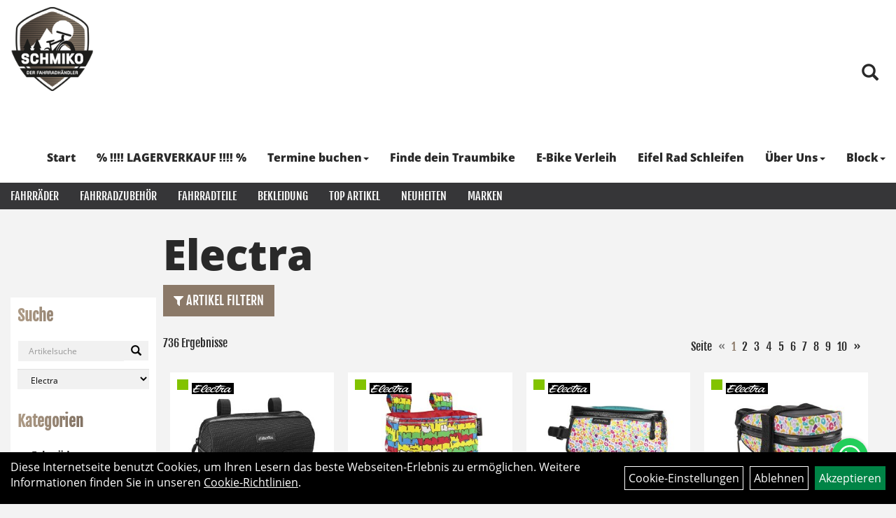

--- FILE ---
content_type: text/html; charset=utf-8
request_url: https://www.derfahrradhaendler.de/hersteller.php?hersteller=Electra
body_size: 21404
content:
<!DOCTYPE html>
<html lang="de">
<head>
	<title>Electra - Schmiko - Der Fahrradhändler</title>
	<link rel="icon" href="layout/derfahrradhaendler_2021/favicon.ico" type="image/vnd.microsoft.icon">
	<link rel="shortcut icon" href="layout/derfahrradhaendler_2021/favicon.ico" type="image/x-icon" />
	
	<link rel="apple-touch-icon-precomposed" href="layout/derfahrradhaendler_2021/img/app_icon_180x180.png" />
	<meta name="msapplication-TileImage" content="layout/derfahrradhaendler_2021/img/app_icon_270x270.png" />
	<meta http-equiv="X-UA-Compatible" content="IE=edge">
    <meta name="viewport" content="width=device-width, initial-scale=1">
	<base href="https://www.derfahrradhaendler.de/" />
	<link rel="canonical" href="https://www.derfahrradhaendler.de/">	
	<meta http-equiv="content-type" content="text/html; charset=utf-8" />
	<meta name="author" content="Schmiko Der Fahrradhändler" />
	<meta name="publisher" content="Schmiko Der Fahrradhändler" />
	<meta name="copyright" content="Schmiko Der Fahrradhändler" />
	<meta name="keywords" content="E-Bikes, Fahrräder, Leihräder, Fahrradverleih, Schmiko " />
	<meta name="description" content="Ihr Partner für E- Bikes in der Eifel
Unser Ziel ist es, Ihnen eine attraktive Möglichkeit zur Freizeitgestaltung zu bieten und auf Ihre Wünsche ein zu gehen. Nicht nur, wenn es um Service und Kaufberatung geht möchten wir Ihr Partner sein, sondern auch an den Tagen danach.
Wir freuen uns über Interesse aus jeder Generation, haben für alle etwas in unserem umfassenden Angebot und freuen uns, wenn Sie uns besuchen.
" />
	<meta name="page-topic" content="Ihr Partner für E- Bikes in der Eifel
Unser Ziel ist es, Ihnen eine attraktive Möglichkeit zur Freizeitgestaltung zu bieten und auf Ihre Wünsche ein zu gehen. Nicht nur, wenn es um Service und Kaufberatung geht möchten wir Ihr Partner sein, sondern auch an den Tagen danach.
Wir freuen uns über Interesse aus jeder Generation, haben für alle etwas in unserem umfassenden Angebot und freuen uns, wenn Sie uns besuchen.
" />
	<meta name="abstract" content="Ihr Partner für E- Bikes in der Eifel
Unser Ziel ist es, Ihnen eine attraktive Möglichkeit zur Freizeitgestaltung zu bieten und auf Ihre Wünsche ein zu gehen. Nicht nur, wenn es um Service und Kaufberatung geht möchten wir Ihr Partner sein, sondern auch an den Tagen danach.
Wir freuen uns über Interesse aus jeder Generation, haben für alle etwas in unserem umfassenden Angebot und freuen uns, wenn Sie uns besuchen.
" />
	<meta name="classification" content="Ihr Partner für E- Bikes in der Eifel
Unser Ziel ist es, Ihnen eine attraktive Möglichkeit zur Freizeitgestaltung zu bieten und auf Ihre Wünsche ein zu gehen. Nicht nur, wenn es um Service und Kaufberatung geht möchten wir Ihr Partner sein, sondern auch an den Tagen danach.
Wir freuen uns über Interesse aus jeder Generation, haben für alle etwas in unserem umfassenden Angebot und freuen uns, wenn Sie uns besuchen.
" />
	<meta name="audience" content="Alle" />
	<meta name="page-type" content="Webseite" />
	<meta name="robots" content="INDEX,FOLLOW" />	<meta http-equiv="expires" content="86400" /> <!-- 1 Tag -->
	<meta http-equiv="pragma" content="no-cache" />
	<meta http-equiv="cache-control" content="no-cache" />
	<meta http-equiv="Last-Modified" content="Thu, 22 Jan 2026 18:58:32 CET" /> <!-- heute -->
	<meta http-equiv="Content-language" content="de" />
		<link rel="stylesheet" type="text/css" href="layout/derfahrradhaendler_2021/css/bootstrap-3.3.6-dist/css/bootstrap.min.css" />
	<link rel="stylesheet" type="text/css" href="layout/derfahrradhaendler_2021/css/font-awesome-4.7.0/css/font-awesome.min.css" />
	<link rel="stylesheet" type="text/css" href="layout/derfahrradhaendler_2021/js/jquery-simplyscroll-2.0.05/jquery.simplyscroll.min.css" />
	<link rel="stylesheet" type="text/css" href="layout/derfahrradhaendler_2021/js/camera/css/camera.min.css" />
	<link rel="stylesheet" type="text/css" href="layout/derfahrradhaendler_2021/css/style.min.css" />
	
	<!--<link rel="stylesheet" type="text/css" href="js/fancybox/jquery.fancybox-1.3.4.css" media="screen" />-->


	<!--<link rel="stylesheet" type="text/css" href="bx_styles/bx_styles.css" />-->
	<!-- bxSlider CSS file -->
	<!--<link href="js/bxSlider_4.1.2/jquery.bxslider.css" rel="stylesheet" />
	<link href="css/style.css" rel="stylesheet" type="text/css" />-->

	<!-- HTML5 Shim and Respond.js IE8 support of HTML5 elements and media queries -->
	<!-- WARNING: Respond.js doesn't work if you view the page via file:// -->
	<!--[if lt IE 9]>
	  <script src="js/html5shiv.js"></script>
	  <script src="js/respond.min.js"></script>
	<![endif]-->
	<link rel="stylesheet" type="text/css" href="layout/derfahrradhaendler_2021/js/jquery-ui.slider.min.css" />
<link rel="stylesheet" type="text/css" href="layout/derfahrradhaendler_2021/css/kategorie.min.css" />
			</head>
<body>
	<div class="backdrop">

	</div>
	<div class="backdrop-content">
		<button type="button" class="close" data-dismiss="modal" aria-label="Schließen">&times;</button>
		<div class="backdrop-content-body">

		</div>
	</div>
		<div id="message"></div>
	<a href="#" class="backToTop"><i class="fa fa-chevron-up" aria-hidden="true"></i></a>
	<div class="modal fade" id="myModal">
	  <div class="modal-dialog modal-xlg">
		<div class="modal-content">
		  <div class="modal-header">
			<button type="button" class="close" data-dismiss="modal" aria-label="Schließen">&times;</button>
			<h4 class="modal-title"></h4>
		  </div>
		  <div class="modal-body clearfix">
		  </div>
		  <div class="modal-footer">
			<button type="button" class="btn btn-default" data-dismiss="modal">Close</button>
		  </div>
		</div><!-- /.modal-content -->
	  </div><!-- /.modal-dialog -->
	</div><!-- /.modal -->
	
<div class="container-fluid p0 row-offcanvas row-offcanvas-left">
	<div class="col-xs-12 p0" id="allaround">
		<div id="headerdiv" class="big">
			<div class="col-xs-12 col-sm-6 col-lg-2 p0">
				<div id="headerlogo" class="pull-left">
					<a href="./" title="Schmiko - Der Fahrradhändler">
						<img class="img-responsive" src="layout/derfahrradhaendler_2021/img/derfahrradhaendler_logo_m.png" title="Schmiko - Der Fahrradhändler" alt="Schmiko - Der Fahrradhändler" />
					</a>
				</div>
			</div>
			<div class="p0 pull-right col-mobile-12">
				<div class="pull-right moreBox">
					<div class="visible-xs pull-left mt5">
						<!--<button type="button" id="toggleCanvasBtn" class="navbar-toggle btn btn-default pull-right collapsed" data-toggle="collapse" data-target="#collapsable-2">--><!--#collapsable-2,.navigation_unterkategorien_1-->
						<button type="button" id="toggleCanvasBtn" class="navbar-toggle btn btn-default pull-right collapsed" data-toggle="offcanvas" data-target="#sidebar"><!--#collapsable-2,.navigation_unterkategorien_1-->
							<span class="sr-only">Toggle navigation</span>
							<span class="icon-bar"></span>
							<span class="icon-bar"></span>
							<span class="icon-bar"></span>
						</button>
					</div>
										
					<div class="hidden-xs suchenBox">
						<a href="suche.php" name="Artikelsuche" aria-label="Artikelsuche"><span class="glyphicon glyphicon-search"></span></a>
					</div>
					
										
										
									
														<div class="visible-xs col-xs-12 suchenboxXS p0">
						
<div id="schnellsuche" class="col-xs-12 nopadding">
	<form method="get" action="suche.php" id="searchForm" accept-charset="UTF-8">
	<div class="input-group">
		<input value="" id="suchfeld" class="form-control" name="suchbegriff" type="text" placeholder="Artikelsuche" onfocus="this.form.suchbegriff.value = '';" />
		<span class="input-group-btn" >
			<button class="btn btn-default" type="button" onclick="submit();"><span class="glyphicon glyphicon-search"></span></button>
		</span>	
		<input name="beschr" value="1" type="hidden" />
	</div>
	</form>
	<div class="searchPreview col-xs-12 thumbnail"></div>
</div>					</div>
									</div>
			</div>
			<div class="hidden-xs pull-right p0">
			<ul class="ul1 nav navbar-nav p2rp" role="list"><li class="cmsLink1 ">
									<a class="" href="https://www.derfahrradhaendler.de/index.php" title="Start">Start</a>
									</li><li class="cmsLink1 ">
									<a class="" href="https://www.derfahrradhaendler.de/sonderangebote.php" title="% !!!!    LAGERVERKAUF   !!!! %">% !!!!    LAGERVERKAUF   !!!! %</a>
									</li><li class="dropdown cmsLink1 ">
									<a class="dropdown-toggle " data-toggle="dropdown"  href="#" title="Termine buchen">Termine buchen<span class="caret"></span></a>
									<ul class="dropdown-menu cmsSubUl1" role="list"><li class="cmsSubLi1 ">
														<a class="cmsSubLink" href="https://www.derfahrradhaendler.de/Vereinbaren_Sie_mit_uns_telefonisch_oder_online_einen_Termin_für_eine_Beratung_" title="Beratung Termine">Beratung Termine</a>
														</li><li class="cmsSubLi1 ">
														<a class="cmsSubLink" href="https://www.derfahrradhaendler.de/Werkstatt_Termine_vereinbaren_Sie_telefonisch_oder_via_E-Mail" title="Werkstatt Termine">Werkstatt Termine</a>
														</li></ul></li><li class="cmsLink1 ">
									<a class="" href="https://www.derfahrradhaendler.de/Finde_dein_Traumbike" title="Finde dein Traumbike">Finde dein Traumbike</a>
									</li><li class="cmsLink1 ">
									<a class="" href="https://www.derfahrradhaendler.de/Touren_E-Bike_Verleih_" title="E-Bike Verleih">E-Bike Verleih</a>
									</li><li class="cmsLink1 ">
									<a class="" href="https://denk24.de/entdecken-sie-die-welt-der-e-bikes-der-fahrradhaendler-in-bad-muenstereifel/" onclick="window.open(this.href); return false;" title="Eifel Rad Schleifen">Eifel Rad Schleifen</a>
									</li><li class="dropdown cmsLink1 ">
									<a class="dropdown-toggle " data-toggle="dropdown"  href="#" title="Über Uns">Über Uns<span class="caret"></span></a>
									<ul class="dropdown-menu cmsSubUl1" role="list"><li class="cmsSubLi1 ">
														<a class="cmsSubLink" href="https://www.derfahrradhaendler.de/Über_Uns" title="Über Uns">Über Uns</a>
														</li><li class="cmsSubLi1 ">
														<a class="" href="https://www.derfahrradhaendler.de/kontakt.php" title="Kontakt">Kontakt</a>
														</li><li class="cmsSubLi1 ">
														<a class="" href="https://www.derfahrradhaendler.de/anfahrt.php" title="Anfahrt">Anfahrt</a>
														</li></ul></li><li class="dropdown cmsLink1 ">
									<a class="dropdown-toggle " data-toggle="dropdown"  href="" onclick="window.open(this.href); return false;" title="Block">Block<span class="caret"></span></a>
									<ul class="dropdown-menu cmsSubUl1" role="list"><li class="cmsSubLi1 ">
														<a class="" href="https://blog.trekbikes.com/de/" onclick="window.open(this.href); return false;" title="Trek">Trek</a>
														</li><li class="cmsSubLi1 ">
														<a class="" href="https://www.diamantrad.com/blog/" onclick="window.open(this.href); return false;" title="Diamant">Diamant</a>
														</li><li class="cmsSubLi1 ">
														<a class="" href="https://electrablog.trekbikes.com/en/" onclick="window.open(this.href); return false;" title="Electra">Electra</a>
														</li><li class="cmsSubLi1 ">
														<a class="" href="https://www.isy.de/de-de/ueber-isy/story" onclick="window.open(this.href); return false;" title="i:SY">i:SY</a>
														</li></ul></li></ul>			</div>
			
			<div class="col-xs-12 p0"></div>
			<div class="col-xs-12 p0">
								<div class="hidden-xs collapse navbar-collapse" id="mdMainNav">
					<div class="col-xs-12 p0">
						<ul class="ul-level-1 nav navbar-nav"><li class="" data-toggle="menu-own58734a56ad57f">
			<a href="Fahrräder.html">Fahrräder</a>
		</li><li class="" data-toggle="menu-own5874f5739ec15">
			<a href="Fahrradzubehör.html">Fahrradzubehör</a>
		</li><li class="" data-toggle="menu-own5874f5868962f">
			<a href="Fahrradteile.html">Fahrradteile</a>
		</li><li class="" data-toggle="menu-own5874f59963aff">
			<a href="Bekleidung.html">Bekleidung</a>
		</li><li class="">
			<a href="sonderangebote.php">Top Artikel</a>
		</li><li class="">
			<a href="neuigkeiten.php">Neuheiten</a>
		</li><li class="" data-toggle="menu-">
			<a href="hersteller.php">Marken</a>
		</li>					</div>
				</div>
				<div class="hidden-xs collapse navbar-collapse" id="mdMainNavChildren">
					<div class="col-xs-12 p0">
						
			<div class="menu clearfix" id="menu-own58734a56ad57f">	
					<div class="hidden-xs div-level-1 col-xs-12 col-sm-12 pull-right col-md-4 pr0 pl0">
						
						<p class="h3">Fahrräder<p>
						<p class="hidden-sm">Perfektion bedeutet f&uuml;r uns Ziel und Wisssenschaft zugleich und jedes unserer Bikes verk&ouml;rpert diese Philosophie.<br />
Egal, was dich antreibt, unsere Innovationen begleiten dich auf deinem Weg.</p>
					</div>
					<ul class="ul-level-1 col-xs-12 col-sm-12 pull-left col-md-8 flex">
						<li class="col-xs-12 col-sm-4 col-lg-3 ">
			<a href="Fahrräder/Fitness-Bikes.html">Fitness-Bikes</a>
			
		</li><li class="col-xs-12 col-sm-4 col-lg-3 ">
			<a href="Fahrräder/Cityräder.html">Cityräder</a>
			
		</li><li class="col-xs-12 col-sm-4 col-lg-3 ">
			<a href="Fahrräder/Crossräder.html">Crossräder</a>
			
		</li><li class="col-xs-12 col-sm-4 col-lg-3 ">
			<a href="Fahrräder/Elektrofahrräder.html">Elektrofahrräder</a>
			
		</li><li class="col-xs-12 col-sm-4 col-lg-3 ">
			<a href="Fahrräder/Kinder-_Jugendfahrräder.html">Kinder- Jugendfahrräder</a>
			
		</li><li class="col-xs-12 col-sm-4 col-lg-3 ">
			<a href="Fahrräder/Mountainbikes.html">Mountainbikes</a>
			
		</li><li class="col-xs-12 col-sm-4 col-lg-3 ">
			<a href="Fahrräder/Rennräder.html">Rennräder</a>
			
		</li><li class="col-xs-12 col-sm-4 col-lg-3 ">
			<a href="Fahrräder/Trekkingräder.html">Trekkingräder</a>
			
		</li>
					</ul>
				</div>
			<div class="menu clearfix" id="menu-own5874f5739ec15">	
					<div class="hidden-xs div-level-1 col-xs-12 col-sm-12 pull-right col-md-4 pr0 pl0">
						
						<p class="h3">Fahrradzubehör<p>
						<p class="hidden-sm">Passendes Zubeh&ouml;r geh&ouml;rt zum Raderlebnis fast ebenso sehr wie das Rad selbst. F&uuml;r nahezu alle Einsatzbereiche haben wir deshalb ein gro&szlig;es Sortiment an speziellem Fahrradzubeh&ouml;r dauerhaft im Angebot. Beleuchtung, Schl&ouml;sser, Schutzbleche und vieles mehr r&uuml;sten dich und dein Rad aus, f&uuml;r den t&auml;glichen Einsatz in der City. Rucks&auml;cke und spezielle Radtaschen helfen dir, das Wichtigste mit auf Tour zu nehmen. Radcomputer, GPS Ger&auml;te, Rollentrainer und nicht zuletzt passende Sportern&auml;hrung sind ideales Equipment um sportliche Ambitionen gezielt zu verfolgen. Passendes Werkzeug, Pflegemittel und Pumpen halten dir auf Tour und in der Werkstatt den R&uuml;cken frei und helfen, das geliebte Rad professionell in Stand zu halten.</p>
					</div>
					<ul class="ul-level-1 col-xs-12 col-sm-12 pull-left col-md-8 flex">
						<li class="col-xs-12 col-sm-4 col-lg-3 ">
			<a href="Fahrradzubehör/Beleuchtung.html">Beleuchtung</a>
			
		</li><li class="col-xs-12 col-sm-4 col-lg-3 ">
			<a href="Fahrradzubehör/Fahrradanhänger.html">Fahrradanhänger</a>
			
		</li><li class="col-xs-12 col-sm-4 col-lg-3 ">
			<a href="Fahrradzubehör/Fahrradcomputer.html">Fahrradcomputer</a>
			
		</li><li class="col-xs-12 col-sm-4 col-lg-3 ">
			<a href="Fahrradzubehör/Felgenbänder.html">Felgenbänder</a>
			
		</li><li class="col-xs-12 col-sm-4 col-lg-3 ">
			<a href="Fahrradzubehör/Flaschenhalter.html">Flaschenhalter</a>
			
		</li><li class="col-xs-12 col-sm-4 col-lg-3 ">
			<a href="Fahrradzubehör/Flickzeug.html">Flickzeug</a>
			
		</li><li class="col-xs-12 col-sm-4 col-lg-3 ">
			<a href="Fahrradzubehör/Gepäckträger.html">Gepäckträger</a>
			
		</li><li class="col-xs-12 col-sm-4 col-lg-3 ">
			<a href="Fahrradzubehör/Kindersitze.html">Kindersitze</a>
			
		</li><li class="col-xs-12 col-sm-4 col-lg-3 ">
			<a href="Fahrradzubehör/Klingeln_Hupen.html">Klingeln & Hupen</a>
			
		</li><li class="col-xs-12 col-sm-4 col-lg-3 ">
			<a href="Fahrradzubehör/Körbe.html">Körbe</a>
			
		</li><li class="col-xs-12 col-sm-4 col-lg-3 ">
			<a href="Fahrradzubehör/Packtaschen.html">Packtaschen</a>
			
		</li><li class="col-xs-12 col-sm-4 col-lg-3 ">
			<a href="Fahrradzubehör/Pflegemittel.html">Pflegemittel</a>
			
		</li><li class="col-xs-12 col-sm-4 col-lg-3 ">
			<a href="Fahrradzubehör/Pumpen.html">Pumpen</a>
			
		</li><li class="col-xs-12 col-sm-4 col-lg-3 ">
			<a href="Fahrradzubehör/Schlösser.html">Schlösser</a>
			
		</li><li class="col-xs-12 col-sm-4 col-lg-3 ">
			<a href="Fahrradzubehör/Spiegel.html">Spiegel</a>
			
		</li><li class="col-xs-12 col-sm-4 col-lg-3 ">
			<a href="Fahrradzubehör/Wasserflaschen.html">Wasserflaschen</a>
			
		</li><li class="col-xs-12 col-sm-4 col-lg-3 ">
			<a href="Fahrradzubehör/Werkzeuge.html">Werkzeuge</a>
			
		</li>
					</ul>
				</div>
			<div class="menu clearfix" id="menu-own5874f5868962f">	
					<div class="hidden-xs div-level-1 col-xs-12 col-sm-12 pull-right col-md-4 pr0 pl0">
						
						<p class="h3">Fahrradteile<p>
						<p class="hidden-sm">Ein Fahrrad ist mehr als die Summe seiner Teile. Und nicht jeder Radfahrer muss alle technischen Details am Rad verstehen um sich am Radfahren selbst zu erfreuen. In unserem umfangreichen Sortiment an Fahrradteilen von den wichtigsten und beliebtesten Marken finden aber nicht nur ambitionierte Experten hochwertige Nachr&uuml;st- oder Tuningteile um noch das letzte bisschen Fahrperformance aus dem Rad zu kitzeln. Auch Gelegenheits-Schrauber auf der Suche nach dem n&ouml;tigen Ersatzteil finden zielsicher die richtigen Reifen, Schl&auml;uche, Bremsbel&auml;ge oder Antriebsteile in verschiedenen Qualit&auml;tsstufen.</p>
					</div>
					<ul class="ul-level-1 col-xs-12 col-sm-12 pull-left col-md-8 flex">
						<li class="col-xs-12 col-sm-4 col-lg-3 ">
			<a href="Fahrradteile/Antriebsstränge.html">Antriebsstränge</a>
			
		</li><li class="col-xs-12 col-sm-4 col-lg-3 ">
			<a href="Fahrradteile/Batterien.html">Batterien</a>
			
		</li><li class="col-xs-12 col-sm-4 col-lg-3 ">
			<a href="Fahrradteile/Bremsanlagen.html">Bremsanlagen</a>
			
		</li><li class="col-xs-12 col-sm-4 col-lg-3 ">
			<a href="Fahrradteile/Bremsen.html">Bremsen</a>
			
		</li><li class="col-xs-12 col-sm-4 col-lg-3 ">
			<a href="Fahrradteile/Dämpfer_-komponenten.html">Dämpfer & -komponenten</a>
			
		</li><li class="col-xs-12 col-sm-4 col-lg-3 ">
			<a href="Fahrradteile/Felgen.html">Felgen</a>
			
		</li><li class="col-xs-12 col-sm-4 col-lg-3 ">
			<a href="Fahrradteile/Gabeln.html">Gabeln</a>
			
		</li><li class="col-xs-12 col-sm-4 col-lg-3 ">
			<a href="Fahrradteile/Griffe.html">Griffe</a>
			
		</li><li class="col-xs-12 col-sm-4 col-lg-3 ">
			<a href="Fahrradteile/Innenlager.html">Innenlager</a>
			
		</li><li class="col-xs-12 col-sm-4 col-lg-3 ">
			<a href="Fahrradteile/Kabel.html">Kabel</a>
			
		</li><li class="col-xs-12 col-sm-4 col-lg-3 ">
			<a href="Fahrradteile/Kassetten_Ritzel.html">Kassetten & Ritzel</a>
			
		</li><li class="col-xs-12 col-sm-4 col-lg-3 ">
			<a href="Fahrradteile/Ketten.html">Ketten</a>
			
		</li><li class="col-xs-12 col-sm-4 col-lg-3 ">
			<a href="Fahrradteile/Kettenblätter.html">Kettenblätter</a>
			
		</li><li class="col-xs-12 col-sm-4 col-lg-3 ">
			<a href="Fahrradteile/Kurbel_-garnituren.html">Kurbel & -garnituren</a>
			
		</li><li class="col-xs-12 col-sm-4 col-lg-3 ">
			<a href="Fahrradteile/Laufräder.html">Laufräder</a>
			
		</li><li class="col-xs-12 col-sm-4 col-lg-3 ">
			<a href="Fahrradteile/Lenker.html">Lenker</a>
			
		</li><li class="col-xs-12 col-sm-4 col-lg-3 ">
			<a href="Fahrradteile/Naben.html">Naben</a>
			
		</li><li class="col-xs-12 col-sm-4 col-lg-3 ">
			<a href="Fahrradteile/Pedale.html">Pedale</a>
			
		</li><li class="col-xs-12 col-sm-4 col-lg-3 ">
			<a href="Fahrradteile/Reifen.html">Reifen</a>
			
		</li><li class="col-xs-12 col-sm-4 col-lg-3 ">
			<a href="Fahrradteile/Sättel.html">Sättel</a>
			
		</li><li class="col-xs-12 col-sm-4 col-lg-3 ">
			<a href="Fahrradteile/Sattelstützen.html">Sattelstützen</a>
			
		</li><li class="col-xs-12 col-sm-4 col-lg-3 ">
			<a href="Fahrradteile/Schalthebel.html">Schalthebel</a>
			
		</li><li class="col-xs-12 col-sm-4 col-lg-3 ">
			<a href="Fahrradteile/Schaltungen.html">Schaltungen</a>
			
		</li><li class="col-xs-12 col-sm-4 col-lg-3 ">
			<a href="Fahrradteile/Schaltwerke.html">Schaltwerke</a>
			
		</li><li class="col-xs-12 col-sm-4 col-lg-3 ">
			<a href="Fahrradteile/Schläuche.html">Schläuche</a>
			
		</li><li class="col-xs-12 col-sm-4 col-lg-3 ">
			<a href="Fahrradteile/Schrauben.html">Schrauben</a>
			
		</li><li class="col-xs-12 col-sm-4 col-lg-3 ">
			<a href="Fahrradteile/Schutzbleche.html">Schutzbleche</a>
			
		</li><li class="col-xs-12 col-sm-4 col-lg-3 ">
			<a href="Fahrradteile/Speichen.html">Speichen</a>
			
		</li><li class="col-xs-12 col-sm-4 col-lg-3 ">
			<a href="Fahrradteile/Ständer.html">Ständer</a>
			
		</li><li class="col-xs-12 col-sm-4 col-lg-3 ">
			<a href="Fahrradteile/Steuersätze.html">Steuersätze</a>
			
		</li><li class="col-xs-12 col-sm-4 col-lg-3 ">
			<a href="Fahrradteile/Vorbauten.html">Vorbauten</a>
			
		</li>
					</ul>
				</div>
			<div class="menu clearfix" id="menu-own5874f59963aff">	
					<div class="hidden-xs div-level-1 col-xs-12 col-sm-12 pull-right col-md-4 pr0 pl0">
						
						<p class="h3">Bekleidung<p>
						<p class="hidden-sm">Radfahren bedeutet drau&szlig;en aktiv zu sein. Wer seinem K&ouml;rper zum Teil sportliche Leistungen abverlangt und gleichzeitig nicht nur den Elementen sondern auch dem eigenen Fahrtwind trotzen m&ouml;chte, der stellt neben &auml;sthetischen auch besondere funktionelle Anforderungen an seine Bekleidung. Ganz besonders, wenn, wie beim Radfahren, der ganze K&ouml;rper nicht immer gleichm&auml;&szlig;ig in Bewegung ist. Moderne Radbekleidung kann auf diese Herausforderung antworten. Mit Schnitten, die perfekt zur Position auf dem Rad passen. Mit atmungsaktiven, winddichten oder wasserdichten Materialien. Und nicht zuletzt mit speziellen Bekleidungsst&uuml;cken wie gepolsterten Radhosen, Helmen oder Schuhen, die Komfort und Sicherheit beim Radfahren gezielt verbessern.</p>
					</div>
					<ul class="ul-level-1 col-xs-12 col-sm-12 pull-left col-md-8 flex">
						<li class="col-xs-12 col-sm-4 col-lg-3 ">
			<a href="Bekleidung/Armlinge.html">Armlinge</a>
			
		</li><li class="col-xs-12 col-sm-4 col-lg-3 ">
			<a href="Bekleidung/Beinlinge.html">Beinlinge</a>
			
		</li><li class="col-xs-12 col-sm-4 col-lg-3 ">
			<a href="Bekleidung/Brillen.html">Brillen</a>
			
		</li><li class="col-xs-12 col-sm-4 col-lg-3 ">
			<a href="Bekleidung/Handschuhe.html">Handschuhe</a>
			
		</li><li class="col-xs-12 col-sm-4 col-lg-3 ">
			<a href="Bekleidung/Helme_Zubehör.html">Helme & Zubehör</a>
			
		</li><li class="col-xs-12 col-sm-4 col-lg-3 ">
			<a href="Bekleidung/Hosen.html">Hosen</a>
			
		</li><li class="col-xs-12 col-sm-4 col-lg-3 ">
			<a href="Bekleidung/Jacken.html">Jacken</a>
			
		</li><li class="col-xs-12 col-sm-4 col-lg-3 ">
			<a href="Bekleidung/Jerseys.html">Jerseys</a>
			
		</li><li class="col-xs-12 col-sm-4 col-lg-3 ">
			<a href="Bekleidung/Knielinge.html">Knielinge</a>
			
		</li><li class="col-xs-12 col-sm-4 col-lg-3 ">
			<a href="Bekleidung/Kopfbedeckungen.html">Kopfbedeckungen</a>
			
		</li><li class="col-xs-12 col-sm-4 col-lg-3 ">
			<a href="Bekleidung/Regenbekleidung.html">Regenbekleidung</a>
			
		</li><li class="col-xs-12 col-sm-4 col-lg-3 ">
			<a href="Bekleidung/Schuhe.html">Schuhe</a>
			
		</li><li class="col-xs-12 col-sm-4 col-lg-3 ">
			<a href="Bekleidung/Schutzkleidung.html">Schutzkleidung</a>
			
		</li><li class="col-xs-12 col-sm-4 col-lg-3 ">
			<a href="Bekleidung/Socken.html">Socken</a>
			
		</li><li class="col-xs-12 col-sm-4 col-lg-3 ">
			<a href="Bekleidung/Sweatshirts.html">Sweatshirts</a>
			
		</li><li class="col-xs-12 col-sm-4 col-lg-3 ">
			<a href="Bekleidung/T-Shirts.html">T-Shirts</a>
			
		</li><li class="col-xs-12 col-sm-4 col-lg-3 ">
			<a href="Bekleidung/Trikots.html">Trikots</a>
			
		</li><li class="col-xs-12 col-sm-4 col-lg-3 ">
			<a href="Bekleidung/Überschuhe.html">Überschuhe</a>
			
		</li><li class="col-xs-12 col-sm-4 col-lg-3 ">
			<a href="Bekleidung/Unterwäsche.html">Unterwäsche</a>
			
		</li><li class="col-xs-12 col-sm-4 col-lg-3 ">
			<a href="Bekleidung/Westen.html">Westen</a>
			
		</li>
					</ul>
				</div>
			<div class="menu clearfix" id="menu-">	
					<ul class="ul-level-1 flex">
						<li class="compact col-xs-12 col-sm-4 col-md-3 col-lg-2  ">
			<a href="hersteller.php?hersteller=Abus">Abus</a>
			
		</li><li class="compact col-xs-12 col-sm-4 col-md-3 col-lg-2  ">
			<a href="hersteller.php?hersteller=Alpina">Alpina</a>
			
		</li><li class="compact col-xs-12 col-sm-4 col-md-3 col-lg-2  ">
			<a href="hersteller.php?hersteller=Atranvelo">Atranvelo</a>
			
		</li><li class="compact col-xs-12 col-sm-4 col-md-3 col-lg-2  ">
			<a href="hersteller.php?hersteller=Axa">Axa</a>
			
		</li><li class="compact col-xs-12 col-sm-4 col-md-3 col-lg-2  ">
			<a href="hersteller.php?hersteller=Basil">Basil</a>
			
		</li><li class="compact col-xs-12 col-sm-4 col-md-3 col-lg-2  ">
			<a href="hersteller.php?hersteller=BionX">BionX</a>
			
		</li><li class="compact col-xs-12 col-sm-4 col-md-3 col-lg-2  ">
			<a href="hersteller.php?hersteller=Bontrager">Bontrager</a>
			
		</li><li class="compact col-xs-12 col-sm-4 col-md-3 col-lg-2  ">
			<a href="hersteller.php?hersteller=Busch%20%26%20M%C3%BCller">Busch & Müller</a>
			
		</li><li class="compact col-xs-12 col-sm-4 col-md-3 col-lg-2  ">
			<a href="hersteller.php?hersteller=Cane%20Creek">Cane Creek</a>
			
		</li><li class="compact col-xs-12 col-sm-4 col-md-3 col-lg-2  ">
			<a href="hersteller.php?hersteller=Cheng%20Shin%20Tyre">Cheng Shin Tyre</a>
			
		</li><li class="compact col-xs-12 col-sm-4 col-md-3 col-lg-2  ">
			<a href="hersteller.php?hersteller=Curana">Curana</a>
			
		</li><li class="compact col-xs-12 col-sm-4 col-md-3 col-lg-2  ">
			<a href="hersteller.php?hersteller=Diamant">Diamant</a>
			
		</li><li class="compact col-xs-12 col-sm-4 col-md-3 col-lg-2  ">
			<a href="hersteller.php?hersteller=DT%20Swiss">DT Swiss</a>
			
		</li><li class="compact col-xs-12 col-sm-4 col-md-3 col-lg-2  ">
			<a href="hersteller.php?hersteller=E%2AThirteen">E*Thirteen</a>
			
		</li><li class="compact col-xs-12 col-sm-4 col-md-3 col-lg-2  ">
			<a href="hersteller.php?hersteller=Electra">Electra</a>
			
		</li><li class="compact col-xs-12 col-sm-4 col-md-3 col-lg-2  ">
			<a href="hersteller.php?hersteller=EuroFender">EuroFender</a>
			
		</li><li class="compact col-xs-12 col-sm-4 col-md-3 col-lg-2  ">
			<a href="hersteller.php?hersteller=Fox">Fox</a>
			
		</li><li class="compact col-xs-12 col-sm-4 col-md-3 col-lg-2  ">
			<a href="hersteller.php?hersteller=Fox%20Racing">Fox Racing</a>
			
		</li><li class="compact col-xs-12 col-sm-4 col-md-3 col-lg-2  ">
			<a href="hersteller.php?hersteller=FSA">FSA</a>
			
		</li><li class="compact col-xs-12 col-sm-4 col-md-3 col-lg-2  ">
			<a href="hersteller.php?hersteller=Gary%20Fisher">Gary Fisher</a>
			
		</li><li class="compact col-xs-12 col-sm-4 col-md-3 col-lg-2  ">
			<a href="hersteller.php?hersteller=Gates">Gates</a>
			
		</li><li class="compact col-xs-12 col-sm-4 col-md-3 col-lg-2  ">
			<a href="hersteller.php?hersteller=Hebie">Hebie</a>
			
		</li><li class="compact col-xs-12 col-sm-4 col-md-3 col-lg-2  ">
			<a href="hersteller.php?hersteller=Herrmans">Herrmans</a>
			
		</li><li class="compact col-xs-12 col-sm-4 col-md-3 col-lg-2  ">
			<a href="hersteller.php?hersteller=Hesling">Hesling</a>
			
		</li><li class="compact col-xs-12 col-sm-4 col-md-3 col-lg-2  ">
			<a href="hersteller.php?hersteller=Hyena">Hyena</a>
			
		</li><li class="compact col-xs-12 col-sm-4 col-md-3 col-lg-2  ">
			<a href="hersteller.php?hersteller=i%3ASY">i:SY</a>
			
		</li><li class="compact col-xs-12 col-sm-4 col-md-3 col-lg-2  ">
			<a href="hersteller.php?hersteller=Kenda">Kenda</a>
			
		</li><li class="compact col-xs-12 col-sm-4 col-md-3 col-lg-2  ">
			<a href="hersteller.php?hersteller=Klein">Klein</a>
			
		</li><li class="compact col-xs-12 col-sm-4 col-md-3 col-lg-2  ">
			<a href="hersteller.php?hersteller=Microshift">Microshift</a>
			
		</li><li class="compact col-xs-12 col-sm-4 col-md-3 col-lg-2  ">
			<a href="hersteller.php?hersteller=Pirelli">Pirelli</a>
			
		</li><li class="compact col-xs-12 col-sm-4 col-md-3 col-lg-2  ">
			<a href="hersteller.php?hersteller=PRAXIS">PRAXIS</a>
			
		</li><li class="compact col-xs-12 col-sm-4 col-md-3 col-lg-2  ">
			<a href="hersteller.php?hersteller=Promax">Promax</a>
			
		</li><li class="compact col-xs-12 col-sm-4 col-md-3 col-lg-2  ">
			<a href="hersteller.php?hersteller=Prowheel">Prowheel</a>
			
		</li><li class="compact col-xs-12 col-sm-4 col-md-3 col-lg-2  ">
			<a href="hersteller.php?hersteller=Racktime">Racktime</a>
			
		</li><li class="compact col-xs-12 col-sm-4 col-md-3 col-lg-2  ">
			<a href="hersteller.php?hersteller=Rapha">Rapha</a>
			
		</li><li class="compact col-xs-12 col-sm-4 col-md-3 col-lg-2  ">
			<a href="hersteller.php?hersteller=Rockshox">Rockshox</a>
			
		</li><li class="compact col-xs-12 col-sm-4 col-md-3 col-lg-2  ">
			<a href="hersteller.php?hersteller=RST">RST</a>
			
		</li><li class="compact col-xs-12 col-sm-4 col-md-3 col-lg-2  ">
			<a href="hersteller.php?hersteller=Ruff%20Cycles">Ruff Cycles</a>
			
		</li><li class="compact col-xs-12 col-sm-4 col-md-3 col-lg-2  ">
			<a href="hersteller.php?hersteller=Santini">Santini</a>
			
		</li><li class="compact col-xs-12 col-sm-4 col-md-3 col-lg-2  ">
			<a href="hersteller.php?hersteller=Schwalbe">Schwalbe</a>
			
		</li><li class="compact col-xs-12 col-sm-4 col-md-3 col-lg-2  ">
			<a href="hersteller.php?hersteller=Shimano">Shimano</a>
			
		</li><li class="compact col-xs-12 col-sm-4 col-md-3 col-lg-2  ">
			<a href="hersteller.php?hersteller=SKS">SKS</a>
			
		</li><li class="compact col-xs-12 col-sm-4 col-md-3 col-lg-2  ">
			<a href="hersteller.php?hersteller=Spanninga">Spanninga</a>
			
		</li><li class="compact col-xs-12 col-sm-4 col-md-3 col-lg-2  ">
			<a href="hersteller.php?hersteller=Sun%20Ringle">Sun Ringle</a>
			
		</li><li class="compact col-xs-12 col-sm-4 col-md-3 col-lg-2  ">
			<a href="hersteller.php?hersteller=Sunrace">Sunrace</a>
			
		</li><li class="compact col-xs-12 col-sm-4 col-md-3 col-lg-2  ">
			<a href="hersteller.php?hersteller=Suntour">Suntour</a>
			
		</li><li class="compact col-xs-12 col-sm-4 col-md-3 col-lg-2  ">
			<a href="hersteller.php?hersteller=Supernova">Supernova</a>
			
		</li><li class="compact col-xs-12 col-sm-4 col-md-3 col-lg-2  ">
			<a href="hersteller.php?hersteller=Tektro">Tektro</a>
			
		</li><li class="compact col-xs-12 col-sm-4 col-md-3 col-lg-2  ">
			<a href="hersteller.php?hersteller=TranzX">TranzX</a>
			
		</li><li class="compact col-xs-12 col-sm-4 col-md-3 col-lg-2  ">
			<a href="hersteller.php?hersteller=Trek">Trek</a>
			
		</li><li class="compact col-xs-12 col-sm-4 col-md-3 col-lg-2  ">
			<a href="hersteller.php?hersteller=Trelock">Trelock</a>
			
		</li><li class="compact col-xs-12 col-sm-4 col-md-3 col-lg-2  ">
			<a href="hersteller.php?hersteller=Unbekannt">Unbekannt</a>
			
		</li><li class="compact col-xs-12 col-sm-4 col-md-3 col-lg-2  ">
			<a href="hersteller.php?hersteller=Unior">Unior</a>
			
		</li><li class="compact col-xs-12 col-sm-4 col-md-3 col-lg-2  ">
			<a href="hersteller.php?hersteller=VP">VP</a>
			
		</li><li class="compact col-xs-12 col-sm-4 col-md-3 col-lg-2  ">
			<a href="hersteller.php?hersteller=Wahoo%20Fitness">Wahoo Fitness</a>
			
		</li><li class="compact col-xs-12 col-sm-4 col-md-3 col-lg-2  ">
			<a href="hersteller.php?hersteller=Wrench%20Force">Wrench Force</a>
			
		</li>
					</ul>
				</div>					</div>
				</div>
							</div>
		</div>
				</div>					<div id="maindiv" class="col-xs-12">
								<div id="navidiv" class="hidden-xs col-sm-4 col-md-3 col-lg-2">
						<span class="sideBarTitle">Suche</span>
						<div id="headersucher" class="col-xs-12">
							
<div id="schnellsuche" class="col-xs-12 nopadding">
	<form method="get" action="suche.php" id="searchForm" accept-charset="UTF-8">
	<div class="input-group">
		<input value="" id="suchfeld" class="form-control" name="suchbegriff" type="text" placeholder="Artikelsuche" onfocus="this.form.suchbegriff.value = '';" />
		<span class="input-group-btn" >
			<button class="btn btn-default" type="button" onclick="submit();"><span class="glyphicon glyphicon-search"></span></button>
		</span>	
		<input name="beschr" value="1" type="hidden" />
	</div>
	</form>
	<div class="searchPreview col-xs-12 thumbnail"></div>
</div>							
<div id="markendiv" class="boxstyle hidden-xs col-xs-12 p0">
<form method="get" action="hersteller.php" id="herstellerform">
<select aria-label="Marke auswählen" name="hersteller" onchange="if (this.value!=''){this.form.submit()}" class="form-control">
			<option value="">	Marke auswählen</option>
			<option value="Abus">	Abus	</option><option value="Alpina">	Alpina	</option><option value="Atranvelo">	Atranvelo	</option><option value="Axa">	Axa	</option><option value="Basil">	Basil	</option><option value="BionX">	BionX	</option><option value="Bontrager">	Bontrager	</option><option value="Busch%20%26%20M%C3%BCller">	Busch & Müller	</option><option value="Cane%20Creek">	Cane Creek	</option><option value="Cheng%20Shin%20Tyre">	Cheng Shin Tyre	</option><option value="Curana">	Curana	</option><option value="Diamant">	Diamant	</option><option value="DT%20Swiss">	DT Swiss	</option><option value="E%2AThirteen">	E*Thirteen	</option><option value="Electra" selected="selected">	Electra	</option><option value="EuroFender">	EuroFender	</option><option value="Fox">	Fox	</option><option value="Fox%20Racing">	Fox Racing	</option><option value="FSA">	FSA	</option><option value="Gary%20Fisher">	Gary Fisher	</option><option value="Gates">	Gates	</option><option value="Hebie">	Hebie	</option><option value="Herrmans">	Herrmans	</option><option value="Hesling">	Hesling	</option><option value="Hyena">	Hyena	</option><option value="i%3ASY">	i:SY	</option><option value="Kenda">	Kenda	</option><option value="Klein">	Klein	</option><option value="Microshift">	Microshift	</option><option value="Pirelli">	Pirelli	</option><option value="PRAXIS">	PRAXIS	</option><option value="Promax">	Promax	</option><option value="Prowheel">	Prowheel	</option><option value="Racktime">	Racktime	</option><option value="Rapha">	Rapha	</option><option value="Rockshox">	Rockshox	</option><option value="RST">	RST	</option><option value="Ruff%20Cycles">	Ruff Cycles	</option><option value="Santini">	Santini	</option><option value="Schwalbe">	Schwalbe	</option><option value="Shimano">	Shimano	</option><option value="SKS">	SKS	</option><option value="Spanninga">	Spanninga	</option><option value="Sun%20Ringle">	Sun Ringle	</option><option value="Sunrace">	Sunrace	</option><option value="Suntour">	Suntour	</option><option value="Supernova">	Supernova	</option><option value="Tektro">	Tektro	</option><option value="TranzX">	TranzX	</option><option value="Trek">	Trek	</option><option value="Trelock">	Trelock	</option><option value="Unbekannt">	Unbekannt	</option><option value="Unior">	Unior	</option><option value="VP">	VP	</option><option value="Wahoo%20Fitness">	Wahoo Fitness	</option><option value="Wrench%20Force">	Wrench Force	</option>
			</select>
</form>
</div>						</div>
						<div class="col-xs-12 p0">
							<span class="sideBarTitle">Kategorien</span>
							<ul class="col-xs-12 nav navbar-stacked Navi_mainkat"><li class="NaviItem_mainkat "><a class="mainlink" href="Fahrräder.html" title="Fahrräder - Schmiko - Der Fahrradhändler">Fahrräder</a></li><li class="NaviItem_mainkat "><a class="mainlink" href="Fahrradzubehör.html" title="Fahrradzubehör - Schmiko - Der Fahrradhändler">Fahrradzubehör</a></li><li class="NaviItem_mainkat "><a class="mainlink" href="Fahrradteile.html" title="Fahrradteile - Schmiko - Der Fahrradhändler">Fahrradteile</a></li><li class="NaviItem_mainkat "><a class="mainlink" href="Bekleidung.html" title="Bekleidung - Schmiko - Der Fahrradhändler">Bekleidung</a></li>
				<li class="NaviItem_mainkat">
					<a class="mainlink" href="sonderangebote.php" title="Schmiko - Der Fahrradhändler - Top Artikel">Top Artikel</a>
				</li>
				<li class="NaviItem_mainkat">
					<a class="mainlink" href="neuigkeiten.php" title="Schmiko - Der Fahrradhändler - Neuheiten">Neuheiten</a>
				</li></ul>						</div>
					</div>
					
					<div id="inhaltdivstart" class="col-xs-12 col-sm-8 col-md-9 col-lg-10  pl10 pr0">
			<div id="kategorie_inhalt" class="col-xs-12 pl0">
	<div class="ajaxLoader">
		<div class="sk-fading-circle">
		  <div class="sk-circle1 sk-circle"></div>
		  <div class="sk-circle2 sk-circle"></div>
		  <div class="sk-circle3 sk-circle"></div>
		  <div class="sk-circle4 sk-circle"></div>
		  <div class="sk-circle5 sk-circle"></div>
		  <div class="sk-circle6 sk-circle"></div>
		  <div class="sk-circle7 sk-circle"></div>
		  <div class="sk-circle8 sk-circle"></div>
		  <div class="sk-circle9 sk-circle"></div>
		  <div class="sk-circle10 sk-circle"></div>
		  <div class="sk-circle11 sk-circle"></div>
		  <div class="sk-circle12 sk-circle"></div>
		</div>
	</div>
	
	<h1 class="blockTitle">
		Electra	</h1>
	
	<div class="col-xs-12 col-md-9" id="neuheuten">
			</div>

	<div class="col-xs-12 p0">
		<div class="col-xs-12 p0">
			<button class="filter_toggle">
				<i class="fa fa-filter" aria-hidden="true"></i> Artikel Filtern
			</button>
		</div>
		<div class="col-xs-12 p0 topPagination">
							<div class="seitenubruchdiv col-xs-12 p0 clearfix fjalla">
	<div class="col-xs-12 col-md-8 pull-right">
				
						
			<ul class="pagination pull-right mt0">
		
				
			<li>
				<span>Seite</span>
			</li>
			
							
				<li class="disabled">
					<span>&laquo;</span>
				</li>
			
				
			
							
								
					<li class="active">	
						<span>1</span>
					</li>
				
				
					
			
								
				
								
					<li>
						<a href="hersteller.php?hersteller=Electra&seiten_id=2" title="Seite 2">2</a>
					</li>
				
					
			
								
				
								
					<li>
						<a href="hersteller.php?hersteller=Electra&seiten_id=3" title="Seite 3">3</a>
					</li>
				
					
			
								
				
								
					<li>
						<a href="hersteller.php?hersteller=Electra&seiten_id=4" title="Seite 4">4</a>
					</li>
				
					
			
								
				
								
					<li>
						<a href="hersteller.php?hersteller=Electra&seiten_id=5" title="Seite 5">5</a>
					</li>
				
					
			
								
				
								
					<li>
						<a href="hersteller.php?hersteller=Electra&seiten_id=6" title="Seite 6">6</a>
					</li>
				
					
			
								
				
								
					<li>
						<a href="hersteller.php?hersteller=Electra&seiten_id=7" title="Seite 7">7</a>
					</li>
				
					
			
								
				
								
					<li>
						<a href="hersteller.php?hersteller=Electra&seiten_id=8" title="Seite 8">8</a>
					</li>
				
					
			
								
				
								
					<li>
						<a href="hersteller.php?hersteller=Electra&seiten_id=9" title="Seite 9">9</a>
					</li>
				
					
			
								
				
								
					<li>
						<a href="hersteller.php?hersteller=Electra&seiten_id=10" title="Seite 10">10</a>
					</li>
				
					
			
				
			
			
			
							
				<li>
					<a href="hersteller.php?hersteller=Electra&seiten_id=2">&raquo;</a>
				</li>
			
				
		</ul>
	</div>
	
	<div class="col-xs-12 col-md-4 pull-left p0">
		<span>736 Ergebnisse</span>
	</div>
</div>
						</div>
		
	</div>
	
	
	<div class="col-xs-12 p0">
		<div class="flex" id="artikel">
								<div class="artikeluebersicht col-xs-12 col-md-6 col-lg-3 " data-id="69425-5251855">
	<div class="col-xs-12 thumbnail p0 h100p" style="position: relative;">
		
		<div class="text-left productNewReduced">
			<img src="https://www.derfahrradhaendler.de/layout/derfahrradhaendler_2021/img/ampel_gruen.png" title="lieferbar in 3-7 Tagen" alt="lieferbar in 3-7 Tagen" />
			<span class="herstellerlogo-span-top"><img src="https://www.derfahrradhaendler.de/content/images/hersteller/electra.jpg" alt="Electra" title="Electra" /></span>
			
			<span class="siesparen"></span>

		</div>
		<a class="main-artikel-link" href="_Bag_Electra_Cylinder_Handlebar_Bag_Reflective_Char.html" title="Electra Bag Electra Cylinder Handlebar Bag Reflective Char">
			<div class="d-absolute bottom" style="padding: 10px 15px 0px 15px; width:100%;">
				<span class="preisanzeige preisanzeigealt"></span>
				
				
								
				<span><span class="preisanzeige">35,99 EUR</span></span>
				
				
				
			</div>
		</a>
		<div class="artikel-extended 				with-images
				">
			<div id="msg69425-5251855"></div>
							
				<div class="artikel-extended-images">
				
									
						
					
								
						
					
								
										
							<img class="img-responsive" src="getimage.php?artikelid=69425-5251855&size=m&image=2" title="Electra Bag Electra Cylinder Handlebar Bag Reflective Char" alt="Electra Bag Electra Cylinder Handlebar Bag Reflective Char" onError="this.onerror=null;this.src='layout/'derfahrradhaendler_2021/img/keinbild_1.jpg'" />
						
				
					
								
										
							<img class="img-responsive" src="getimage.php?artikelid=69425-5251855&size=m&image=3" title="Electra Bag Electra Cylinder Handlebar Bag Reflective Char" alt="Electra Bag Electra Cylinder Handlebar Bag Reflective Char" onError="this.onerror=null;this.src='layout/'derfahrradhaendler_2021/img/keinbild_1.jpg'" />
						
				
					
				
					
				</div>
			
				
			<div class="artikelbild col-xs-12 col-sm-12 p0">
				<!--<a class="artikellink" href="_Bag_Electra_Cylinder_Handlebar_Bag_Reflective_Char.html" title="Electra Bag Electra Cylinder Handlebar Bag Reflective Char - Schmiko - Der Fahrradhändler">{bild_1_m_image}</a>-->
				<a class="artikellink" href="_Bag_Electra_Cylinder_Handlebar_Bag_Reflective_Char.html" title="Electra Bag Electra Cylinder Handlebar Bag Reflective Char - Schmiko - Der Fahrradhändler">
				<img onError="this.onerror=null;this.src='layout/'derfahrradhaendler_2021/img/keinbild_1.jpg'" 
					src="getimage.php?artikelid=69425-5251855&size=300&image=1" title="Electra Bag Electra Cylinder Handlebar Bag Reflective Char" alt="Electra Bag Electra Cylinder Handlebar Bag Reflective Char" />
				</a>
			</div>
			<div class="artikelbeschreibung col-xs-12 col-sm-12">
				<h2 class="text-lg mt10 mb10 mr0 ml0"><a class="artikellink" href="_Bag_Electra_Cylinder_Handlebar_Bag_Reflective_Char.html" title="Electra Bag Electra Cylinder Handlebar Bag Reflective Char - Schmiko - Der Fahrradhändler">Electra Bag Electra Cylinder Handlebar Bag Reflective Char</a></h2>
			</div>
			<div class="artikeldetail col-xs-12 col-sm-12" id="Detail69425-5251855">
				
				
				
				<div class="hidden">
					
				</div>
			</div>
			
		</div>
					
	</div>
</div>
									<div class="artikeluebersicht col-xs-12 col-md-6 col-lg-3 " data-id="69425-1052391">
	<div class="col-xs-12 thumbnail p0 h100p" style="position: relative;">
		
		<div class="text-left productNewReduced">
			<img src="https://www.derfahrradhaendler.de/layout/derfahrradhaendler_2021/img/ampel_gruen.png" title="lieferbar in 3-7 Tagen" alt="lieferbar in 3-7 Tagen" />
			<span class="herstellerlogo-span-top"><img src="https://www.derfahrradhaendler.de/content/images/hersteller/electra.jpg" alt="Electra" title="Electra" /></span>
			
			<span class="siesparen"></span>

		</div>
		<a class="main-artikel-link" href="_Bag_Electra_Handlebar_Graffiti_Drip.html" title="Electra Bag Electra Handlebar Graffiti Drip">
			<div class="d-absolute bottom" style="padding: 10px 15px 0px 15px; width:100%;">
				<span class="preisanzeige preisanzeigealt"></span>
				
				
								
				<span><span class="preisanzeige">12,50 EUR</span></span>
				
				
				
			</div>
		</a>
		<div class="artikel-extended 				with-images
				">
			<div id="msg69425-1052391"></div>
							
				<div class="artikel-extended-images">
				
									
						
					
								
						
					
								
										
							<img class="img-responsive" src="getimage.php?artikelid=69425-1052391&size=m&image=2" title="Electra Bag Electra Handlebar Graffiti Drip" alt="Electra Bag Electra Handlebar Graffiti Drip" onError="this.onerror=null;this.src='layout/'derfahrradhaendler_2021/img/keinbild_1.jpg'" />
						
				
					
								
						
					
				
					
				</div>
			
				
			<div class="artikelbild col-xs-12 col-sm-12 p0">
				<!--<a class="artikellink" href="_Bag_Electra_Handlebar_Graffiti_Drip.html" title="Electra Bag Electra Handlebar Graffiti Drip - Schmiko - Der Fahrradhändler">{bild_1_m_image}</a>-->
				<a class="artikellink" href="_Bag_Electra_Handlebar_Graffiti_Drip.html" title="Electra Bag Electra Handlebar Graffiti Drip - Schmiko - Der Fahrradhändler">
				<img onError="this.onerror=null;this.src='layout/'derfahrradhaendler_2021/img/keinbild_1.jpg'" 
					src="getimage.php?artikelid=69425-1052391&size=300&image=1" title="Electra Bag Electra Handlebar Graffiti Drip" alt="Electra Bag Electra Handlebar Graffiti Drip" />
				</a>
			</div>
			<div class="artikelbeschreibung col-xs-12 col-sm-12">
				<h2 class="text-lg mt10 mb10 mr0 ml0"><a class="artikellink" href="_Bag_Electra_Handlebar_Graffiti_Drip.html" title="Electra Bag Electra Handlebar Graffiti Drip - Schmiko - Der Fahrradhändler">Electra Bag Electra Handlebar Graffiti Drip</a></h2>
			</div>
			<div class="artikeldetail col-xs-12 col-sm-12" id="Detail69425-1052391">
				
				
				
				<div class="hidden">
					
				</div>
			</div>
			
		</div>
					
	</div>
</div>
									<div class="artikeluebersicht col-xs-12 col-md-6 col-lg-3 " data-id="69425-5251895">
	<div class="col-xs-12 thumbnail p0 h100p" style="position: relative;">
		
		<div class="text-left productNewReduced">
			<img src="https://www.derfahrradhaendler.de/layout/derfahrradhaendler_2021/img/ampel_gruen.png" title="lieferbar in 3-7 Tagen" alt="lieferbar in 3-7 Tagen" />
			<span class="herstellerlogo-span-top"><img src="https://www.derfahrradhaendler.de/content/images/hersteller/electra.jpg" alt="Electra" title="Electra" /></span>
			
			<span class="siesparen"></span>

		</div>
		<a class="main-artikel-link" href="_Bag_Electra_Phone/Frame_Bag_Leopard_Multi.html" title="Electra Bag Electra Phone/Frame Bag Leopard Multi">
			<div class="d-absolute bottom" style="padding: 10px 15px 0px 15px; width:100%;">
				<span class="preisanzeige preisanzeigealt"></span>
				
				
								
				<span><span class="preisanzeige">20,00 EUR</span></span>
				
				
				
			</div>
		</a>
		<div class="artikel-extended 				with-images
				">
			<div id="msg69425-5251895"></div>
							
				<div class="artikel-extended-images">
				
									
						
					
								
						
					
								
										
							<img class="img-responsive" src="getimage.php?artikelid=69425-5251895&size=m&image=2" title="Electra Bag Electra Phone/Frame Bag Leopard Multi" alt="Electra Bag Electra Phone/Frame Bag Leopard Multi" onError="this.onerror=null;this.src='layout/'derfahrradhaendler_2021/img/keinbild_1.jpg'" />
						
				
					
								
						
					
				
					
				</div>
			
				
			<div class="artikelbild col-xs-12 col-sm-12 p0">
				<!--<a class="artikellink" href="_Bag_Electra_Phone/Frame_Bag_Leopard_Multi.html" title="Electra Bag Electra Phone/Frame Bag Leopard Multi - Schmiko - Der Fahrradhändler">{bild_1_m_image}</a>-->
				<a class="artikellink" href="_Bag_Electra_Phone/Frame_Bag_Leopard_Multi.html" title="Electra Bag Electra Phone/Frame Bag Leopard Multi - Schmiko - Der Fahrradhändler">
				<img onError="this.onerror=null;this.src='layout/'derfahrradhaendler_2021/img/keinbild_1.jpg'" 
					src="getimage.php?artikelid=69425-5251895&size=300&image=1" title="Electra Bag Electra Phone/Frame Bag Leopard Multi" alt="Electra Bag Electra Phone/Frame Bag Leopard Multi" />
				</a>
			</div>
			<div class="artikelbeschreibung col-xs-12 col-sm-12">
				<h2 class="text-lg mt10 mb10 mr0 ml0"><a class="artikellink" href="_Bag_Electra_Phone/Frame_Bag_Leopard_Multi.html" title="Electra Bag Electra Phone/Frame Bag Leopard Multi - Schmiko - Der Fahrradhändler">Electra Bag Electra Phone/Frame Bag Leopard Multi</a></h2>
			</div>
			<div class="artikeldetail col-xs-12 col-sm-12" id="Detail69425-5251895">
				
				
				
				<div class="hidden">
					
				</div>
			</div>
			
		</div>
					
	</div>
</div>
									<div class="artikeluebersicht col-xs-12 col-md-6 col-lg-3 " data-id="69425-5251899">
	<div class="col-xs-12 thumbnail p0 h100p" style="position: relative;">
		
		<div class="text-left productNewReduced">
			<img src="https://www.derfahrradhaendler.de/layout/derfahrradhaendler_2021/img/ampel_gruen.png" title="lieferbar in 3-7 Tagen" alt="lieferbar in 3-7 Tagen" />
			<span class="herstellerlogo-span-top"><img src="https://www.derfahrradhaendler.de/content/images/hersteller/electra.jpg" alt="Electra" title="Electra" /></span>
			
			<span class="siesparen"></span>

		</div>
		<a class="main-artikel-link" href="_Bag_Electra_Saddle_Bag_Leopard_Multi.html" title="Electra Bag Electra Saddle Bag Leopard Multi">
			<div class="d-absolute bottom" style="padding: 10px 15px 0px 15px; width:100%;">
				<span class="preisanzeige preisanzeigealt"></span>
				
				
								
				<span><span class="preisanzeige">15,00 EUR</span></span>
				
				
				
			</div>
		</a>
		<div class="artikel-extended ">
			<div id="msg69425-5251899"></div>
			
			<div class="artikelbild col-xs-12 col-sm-12 p0">
				<!--<a class="artikellink" href="_Bag_Electra_Saddle_Bag_Leopard_Multi.html" title="Electra Bag Electra Saddle Bag Leopard Multi - Schmiko - Der Fahrradhändler">{bild_1_m_image}</a>-->
				<a class="artikellink" href="_Bag_Electra_Saddle_Bag_Leopard_Multi.html" title="Electra Bag Electra Saddle Bag Leopard Multi - Schmiko - Der Fahrradhändler">
				<img onError="this.onerror=null;this.src='layout/'derfahrradhaendler_2021/img/keinbild_1.jpg'" 
					src="getimage.php?artikelid=69425-5251899&size=300&image=1" title="Electra Bag Electra Saddle Bag Leopard Multi" alt="Electra Bag Electra Saddle Bag Leopard Multi" />
				</a>
			</div>
			<div class="artikelbeschreibung col-xs-12 col-sm-12">
				<h2 class="text-lg mt10 mb10 mr0 ml0"><a class="artikellink" href="_Bag_Electra_Saddle_Bag_Leopard_Multi.html" title="Electra Bag Electra Saddle Bag Leopard Multi - Schmiko - Der Fahrradhändler">Electra Bag Electra Saddle Bag Leopard Multi</a></h2>
			</div>
			<div class="artikeldetail col-xs-12 col-sm-12" id="Detail69425-5251899">
				
				
				
				<div class="hidden">
					
				</div>
			</div>
			
		</div>
					
	</div>
</div>
									<div class="artikeluebersicht col-xs-12 col-md-6 col-lg-3 " data-id="69425-5251897">
	<div class="col-xs-12 thumbnail p0 h100p" style="position: relative;">
		
		<div class="text-left productNewReduced">
			<img src="https://www.derfahrradhaendler.de/layout/derfahrradhaendler_2021/img/ampel_gruen.png" title="lieferbar in 3-7 Tagen" alt="lieferbar in 3-7 Tagen" />
			<span class="herstellerlogo-span-top"><img src="https://www.derfahrradhaendler.de/content/images/hersteller/electra.jpg" alt="Electra" title="Electra" /></span>
			
			<span class="siesparen"></span>

		</div>
		<a class="main-artikel-link" href="_Bag_Electra_Saddle_Bag_Reflective_Charcoal.html" title="Electra Bag Electra Saddle Bag Reflective Charcoal">
			<div class="d-absolute bottom" style="padding: 10px 15px 0px 15px; width:100%;">
				<span class="preisanzeige preisanzeigealt"></span>
				
				
								
				<span><span class="preisanzeige">27,99 EUR</span></span>
				
				
				
			</div>
		</a>
		<div class="artikel-extended 				with-images
				">
			<div id="msg69425-5251897"></div>
							
				<div class="artikel-extended-images">
				
									
						
					
								
						
					
								
										
							<img class="img-responsive" src="getimage.php?artikelid=69425-5251897&size=m&image=2" title="Electra Bag Electra Saddle Bag Reflective Charcoal" alt="Electra Bag Electra Saddle Bag Reflective Charcoal" onError="this.onerror=null;this.src='layout/'derfahrradhaendler_2021/img/keinbild_1.jpg'" />
						
				
					
								
										
							<img class="img-responsive" src="getimage.php?artikelid=69425-5251897&size=m&image=3" title="Electra Bag Electra Saddle Bag Reflective Charcoal" alt="Electra Bag Electra Saddle Bag Reflective Charcoal" onError="this.onerror=null;this.src='layout/'derfahrradhaendler_2021/img/keinbild_1.jpg'" />
						
				
					
				
					
				</div>
			
				
			<div class="artikelbild col-xs-12 col-sm-12 p0">
				<!--<a class="artikellink" href="_Bag_Electra_Saddle_Bag_Reflective_Charcoal.html" title="Electra Bag Electra Saddle Bag Reflective Charcoal - Schmiko - Der Fahrradhändler">{bild_1_m_image}</a>-->
				<a class="artikellink" href="_Bag_Electra_Saddle_Bag_Reflective_Charcoal.html" title="Electra Bag Electra Saddle Bag Reflective Charcoal - Schmiko - Der Fahrradhändler">
				<img onError="this.onerror=null;this.src='layout/'derfahrradhaendler_2021/img/keinbild_1.jpg'" 
					src="getimage.php?artikelid=69425-5251897&size=300&image=1" title="Electra Bag Electra Saddle Bag Reflective Charcoal" alt="Electra Bag Electra Saddle Bag Reflective Charcoal" />
				</a>
			</div>
			<div class="artikelbeschreibung col-xs-12 col-sm-12">
				<h2 class="text-lg mt10 mb10 mr0 ml0"><a class="artikellink" href="_Bag_Electra_Saddle_Bag_Reflective_Charcoal.html" title="Electra Bag Electra Saddle Bag Reflective Charcoal - Schmiko - Der Fahrradhändler">Electra Bag Electra Saddle Bag Reflective Charcoal</a></h2>
			</div>
			<div class="artikeldetail col-xs-12 col-sm-12" id="Detail69425-5251897">
				
				
				
				<div class="hidden">
					
				</div>
			</div>
			
		</div>
					
	</div>
</div>
									<div class="artikeluebersicht col-xs-12 col-md-6 col-lg-3 " data-id="69425-5272073">
	<div class="col-xs-12 thumbnail p0 h100p" style="position: relative;">
		
		<div class="text-left productNewReduced">
			<img src="https://www.derfahrradhaendler.de/layout/derfahrradhaendler_2021/img/ampel_gruen.png" title="lieferbar in 3-7 Tagen" alt="lieferbar in 3-7 Tagen" />
			<span class="herstellerlogo-span-top"><img src="https://www.derfahrradhaendler.de/content/images/hersteller/electra.jpg" alt="Electra" title="Electra" /></span>
			
			<span class="siesparen"></span>

		</div>
		<a class="main-artikel-link" href="_Bali_Cruiser_Go!_Step_Thru_EU_M_Sand.html" title="Electra Bali Cruiser Go! Step Thru EU M Sand">
			<div class="d-absolute bottom" style="padding: 10px 15px 0px 15px; width:100%;">
				<span class="preisanzeige preisanzeigealt"></span>
				
				
								
				<span><span class="preisanzeige">1.999,00 EUR</span></span>
				
				
				
			</div>
		</a>
		<div class="artikel-extended 				with-images
				">
			<div id="msg69425-5272073"></div>
							
				<div class="artikel-extended-images">
				
									
						
					
								
						
					
								
										
							<img class="img-responsive" src="getimage.php?artikelid=69425-5272073&size=m&image=2" title="Electra Bali Cruiser Go! Step Thru EU M Sand" alt="Electra Bali Cruiser Go! Step Thru EU M Sand" onError="this.onerror=null;this.src='layout/'derfahrradhaendler_2021/img/keinbild_1.jpg'" />
						
				
					
								
										
							<img class="img-responsive" src="getimage.php?artikelid=69425-5272073&size=m&image=3" title="Electra Bali Cruiser Go! Step Thru EU M Sand" alt="Electra Bali Cruiser Go! Step Thru EU M Sand" onError="this.onerror=null;this.src='layout/'derfahrradhaendler_2021/img/keinbild_1.jpg'" />
						
				
					
								
										
							<img class="img-responsive" src="getimage.php?artikelid=69425-5272073&size=m&image=4" title="Electra Bali Cruiser Go! Step Thru EU M Sand" alt="Electra Bali Cruiser Go! Step Thru EU M Sand" onError="this.onerror=null;this.src='layout/'derfahrradhaendler_2021/img/keinbild_1.jpg'" />
						
				
					
								
						
					
								
						
					
								
						
					
								
						
					
								
						
					
								
						
					
								
						
					
								
						
					
				
					
				</div>
			
				
			<div class="artikelbild col-xs-12 col-sm-12 p0">
				<!--<a class="artikellink" href="_Bali_Cruiser_Go!_Step_Thru_EU_M_Sand.html" title="Electra Bali Cruiser Go! Step Thru EU M Sand - Schmiko - Der Fahrradhändler">{bild_1_m_image}</a>-->
				<a class="artikellink" href="_Bali_Cruiser_Go!_Step_Thru_EU_M_Sand.html" title="Electra Bali Cruiser Go! Step Thru EU M Sand - Schmiko - Der Fahrradhändler">
				<img onError="this.onerror=null;this.src='layout/'derfahrradhaendler_2021/img/keinbild_1.jpg'" 
					src="getimage.php?artikelid=69425-5272073&size=300&image=1" title="Electra Bali Cruiser Go! Step Thru EU M Sand" alt="Electra Bali Cruiser Go! Step Thru EU M Sand" />
				</a>
			</div>
			<div class="artikelbeschreibung col-xs-12 col-sm-12">
				<h2 class="text-lg mt10 mb10 mr0 ml0"><a class="artikellink" href="_Bali_Cruiser_Go!_Step_Thru_EU_M_Sand.html" title="Electra Bali Cruiser Go! Step Thru EU M Sand - Schmiko - Der Fahrradhändler">Electra Bali Cruiser Go! Step Thru EU M Sand</a></h2>
			</div>
			<div class="artikeldetail col-xs-12 col-sm-12" id="Detail69425-5272073">
				
				
				
				<div class="hidden">
					
				</div>
			</div>
			
		</div>
					
	</div>
</div>
									<div class="artikeluebersicht col-xs-12 col-md-6 col-lg-3 " data-id="69425-W600982">
	<div class="col-xs-12 thumbnail p0 h100p" style="position: relative;">
		
		<div class="text-left productNewReduced">
			<img src="https://www.derfahrradhaendler.de/layout/derfahrradhaendler_2021/img/ampel_gelb.png" title="lieferbar in 2-5 Tagen nur noch geringe Stückzahl" alt="lieferbar in 2-5 Tagen nur noch geringe Stückzahl" />
			<span class="herstellerlogo-span-top"><img src="https://www.derfahrradhaendler.de/content/images/hersteller/electra.jpg" alt="Electra" title="Electra" /></span>
			
			<span class="siesparen"></span>

		</div>
		<a class="main-artikel-link" href="Electra_Bar_Electra_25.4_Kids_16_Silver.html" title="Electra Bar Electra 25.4 Kids 16&quot; Silver">
			<div class="d-absolute bottom" style="padding: 10px 15px 0px 15px; width:100%;">
				<span class="preisanzeige preisanzeigealt"></span>
				
				
								
				<span><span class="preisanzeige">29,99 EUR</span></span>
				
				
				
			</div>
		</a>
		<div class="artikel-extended ">
			<div id="msg69425-W600982"></div>
			
			<div class="artikelbild col-xs-12 col-sm-12 p0">
				<!--<a class="artikellink" href="Electra_Bar_Electra_25.4_Kids_16_Silver.html" title="Electra Bar Electra 25.4 Kids 16  Silver - Schmiko - Der Fahrradhändler">{bild_1_m_image}</a>-->
				<a class="artikellink" href="Electra_Bar_Electra_25.4_Kids_16_Silver.html" title="Electra Bar Electra 25.4 Kids 16  Silver - Schmiko - Der Fahrradhändler">
				<img onError="this.onerror=null;this.src='layout/'derfahrradhaendler_2021/img/keinbild_1.jpg'" 
					src="getimage.php?artikelid=69425-W600982&size=300&image=1" title="Electra Bar Electra 25.4 Kids 16  Silver" alt="Electra Bar Electra 25.4 Kids 16  Silver" />
				</a>
			</div>
			<div class="artikelbeschreibung col-xs-12 col-sm-12">
				<h2 class="text-lg mt10 mb10 mr0 ml0"><a class="artikellink" href="Electra_Bar_Electra_25.4_Kids_16_Silver.html" title="Electra Bar Electra 25.4 Kids 16  Silver - Schmiko - Der Fahrradhändler">Electra Bar Electra 25.4 Kids 16&quot; Silver</a></h2>
			</div>
			<div class="artikeldetail col-xs-12 col-sm-12" id="Detail69425-W600982">
				
				
				
				<div class="hidden">
					
				</div>
			</div>
			
		</div>
					
	</div>
</div>
									<div class="artikeluebersicht col-xs-12 col-md-6 col-lg-3 " data-id="69425-W600980">
	<div class="col-xs-12 thumbnail p0 h100p" style="position: relative;">
		
		<div class="text-left productNewReduced">
			<img src="https://www.derfahrradhaendler.de/layout/derfahrradhaendler_2021/img/ampel_gruen.png" title="lieferbar in 3-7 Tagen" alt="lieferbar in 3-7 Tagen" />
			<span class="herstellerlogo-span-top"><img src="https://www.derfahrradhaendler.de/content/images/hersteller/electra.jpg" alt="Electra" title="Electra" /></span>
			
			<span class="siesparen"></span>

		</div>
		<a class="main-artikel-link" href="Electra_Bar_Electra_25.4_Kids_20_Black.html" title="Electra Bar Electra 25.4 Kids 20&quot; Black">
			<div class="d-absolute bottom" style="padding: 10px 15px 0px 15px; width:100%;">
				<span class="preisanzeige preisanzeigealt"></span>
				
				
								
				<span><span class="preisanzeige">24,99 EUR</span></span>
				
				
				
			</div>
		</a>
		<div class="artikel-extended ">
			<div id="msg69425-W600980"></div>
			
			<div class="artikelbild col-xs-12 col-sm-12 p0">
				<!--<a class="artikellink" href="Electra_Bar_Electra_25.4_Kids_20_Black.html" title="Electra Bar Electra 25.4 Kids 20  Black - Schmiko - Der Fahrradhändler">{bild_1_m_image}</a>-->
				<a class="artikellink" href="Electra_Bar_Electra_25.4_Kids_20_Black.html" title="Electra Bar Electra 25.4 Kids 20  Black - Schmiko - Der Fahrradhändler">
				<img onError="this.onerror=null;this.src='layout/'derfahrradhaendler_2021/img/keinbild_1.jpg'" 
					src="getimage.php?artikelid=69425-W600980&size=300&image=1" title="Electra Bar Electra 25.4 Kids 20  Black" alt="Electra Bar Electra 25.4 Kids 20  Black" />
				</a>
			</div>
			<div class="artikelbeschreibung col-xs-12 col-sm-12">
				<h2 class="text-lg mt10 mb10 mr0 ml0"><a class="artikellink" href="Electra_Bar_Electra_25.4_Kids_20_Black.html" title="Electra Bar Electra 25.4 Kids 20  Black - Schmiko - Der Fahrradhändler">Electra Bar Electra 25.4 Kids 20&quot; Black</a></h2>
			</div>
			<div class="artikeldetail col-xs-12 col-sm-12" id="Detail69425-W600980">
				
				
				
				<div class="hidden">
					
				</div>
			</div>
			
		</div>
					
	</div>
</div>
									<div class="artikeluebersicht col-xs-12 col-md-6 col-lg-3 " data-id="69425-W514928">
	<div class="col-xs-12 thumbnail p0 h100p" style="position: relative;">
		
		<div class="text-left productNewReduced">
			<img src="https://www.derfahrradhaendler.de/layout/derfahrradhaendler_2021/img/ampel_gruen.png" title="lieferbar in 3-7 Tagen" alt="lieferbar in 3-7 Tagen" />
			<span class="herstellerlogo-span-top"><img src="https://www.derfahrradhaendler.de/content/images/hersteller/electra.jpg" alt="Electra" title="Electra" /></span>
			
			<span class="siesparen"></span>

		</div>
		<a class="main-artikel-link" href="Electra_Bar_Electra_Cruiser_Attitude_Black.html" title="Electra Bar Electra Cruiser Attitude Black">
			<div class="d-absolute bottom" style="padding: 10px 15px 0px 15px; width:100%;">
				<span class="preisanzeige preisanzeigealt"></span>
				
				
								
				<span><span class="preisanzeige">34,99 EUR</span></span>
				
				
				
			</div>
		</a>
		<div class="artikel-extended ">
			<div id="msg69425-W514928"></div>
			
			<div class="artikelbild col-xs-12 col-sm-12 p0">
				<!--<a class="artikellink" href="Electra_Bar_Electra_Cruiser_Attitude_Black.html" title="Electra Bar Electra Cruiser Attitude Black - Schmiko - Der Fahrradhändler">{bild_1_m_image}</a>-->
				<a class="artikellink" href="Electra_Bar_Electra_Cruiser_Attitude_Black.html" title="Electra Bar Electra Cruiser Attitude Black - Schmiko - Der Fahrradhändler">
				<img onError="this.onerror=null;this.src='layout/'derfahrradhaendler_2021/img/keinbild_1.jpg'" 
					src="getimage.php?artikelid=69425-W514928&size=300&image=1" title="Electra Bar Electra Cruiser Attitude Black" alt="Electra Bar Electra Cruiser Attitude Black" />
				</a>
			</div>
			<div class="artikelbeschreibung col-xs-12 col-sm-12">
				<h2 class="text-lg mt10 mb10 mr0 ml0"><a class="artikellink" href="Electra_Bar_Electra_Cruiser_Attitude_Black.html" title="Electra Bar Electra Cruiser Attitude Black - Schmiko - Der Fahrradhändler">Electra Bar Electra Cruiser Attitude Black</a></h2>
			</div>
			<div class="artikeldetail col-xs-12 col-sm-12" id="Detail69425-W514928">
				
				
				
				<div class="hidden">
					
				</div>
			</div>
			
		</div>
					
	</div>
</div>
									<div class="artikeluebersicht col-xs-12 col-md-6 col-lg-3 " data-id="69425-W5252945">
	<div class="col-xs-12 thumbnail p0 h100p" style="position: relative;">
		
		<div class="text-left productNewReduced">
			<img src="https://www.derfahrradhaendler.de/layout/derfahrradhaendler_2021/img/ampel_gruen.png" title="lieferbar in 3-7 Tagen" alt="lieferbar in 3-7 Tagen" />
			<span class="herstellerlogo-span-top"><img src="https://www.derfahrradhaendler.de/content/images/hersteller/electra.jpg" alt="Electra" title="Electra" /></span>
			
			<span class="siesparen"></span>

		</div>
		<a class="main-artikel-link" href="Electra_Bar_Electra_Townie_Original_Alloy_Sandblasted_Silv.html" title="Electra Bar Electra Townie Original Alloy Sandblasted Silv">
			<div class="d-absolute bottom" style="padding: 10px 15px 0px 15px; width:100%;">
				<span class="preisanzeige preisanzeigealt"></span>
				
				
								
				<span><span class="preisanzeige">29,99 EUR</span></span>
				
				
				
			</div>
		</a>
		<div class="artikel-extended ">
			<div id="msg69425-W5252945"></div>
			
			<div class="artikelbild col-xs-12 col-sm-12 p0">
				<!--<a class="artikellink" href="Electra_Bar_Electra_Townie_Original_Alloy_Sandblasted_Silv.html" title="Electra Bar Electra Townie Original Alloy Sandblasted Silv - Schmiko - Der Fahrradhändler">{bild_1_m_image}</a>-->
				<a class="artikellink" href="Electra_Bar_Electra_Townie_Original_Alloy_Sandblasted_Silv.html" title="Electra Bar Electra Townie Original Alloy Sandblasted Silv - Schmiko - Der Fahrradhändler">
				<img onError="this.onerror=null;this.src='layout/'derfahrradhaendler_2021/img/keinbild_1.jpg'" 
					src="getimage.php?artikelid=69425-W5252945&size=300&image=1" title="Electra Bar Electra Townie Original Alloy Sandblasted Silv" alt="Electra Bar Electra Townie Original Alloy Sandblasted Silv" />
				</a>
			</div>
			<div class="artikelbeschreibung col-xs-12 col-sm-12">
				<h2 class="text-lg mt10 mb10 mr0 ml0"><a class="artikellink" href="Electra_Bar_Electra_Townie_Original_Alloy_Sandblasted_Silv.html" title="Electra Bar Electra Townie Original Alloy Sandblasted Silv - Schmiko - Der Fahrradhändler">Electra Bar Electra Townie Original Alloy Sandblasted Silv</a></h2>
			</div>
			<div class="artikeldetail col-xs-12 col-sm-12" id="Detail69425-W5252945">
				
				
				
				<div class="hidden">
					
				</div>
			</div>
			
		</div>
					
	</div>
</div>
									<div class="artikeluebersicht col-xs-12 col-md-6 col-lg-3 " data-id="69425-W5252943">
	<div class="col-xs-12 thumbnail p0 h100p" style="position: relative;">
		
		<div class="text-left productNewReduced">
			<img src="https://www.derfahrradhaendler.de/layout/derfahrradhaendler_2021/img/ampel_gruen.png" title="lieferbar in 3-7 Tagen" alt="lieferbar in 3-7 Tagen" />
			<span class="herstellerlogo-span-top"><img src="https://www.derfahrradhaendler.de/content/images/hersteller/electra.jpg" alt="Electra" title="Electra" /></span>
			
			<span class="siesparen"></span>

		</div>
		<a class="main-artikel-link" href="Electra_Bar_Electra_Vale_700mm_x_90mm_Sandblasted_Black.html" title="Electra Bar Electra Vale 700mm x 90mm Sandblasted Black">
			<div class="d-absolute bottom" style="padding: 10px 15px 0px 15px; width:100%;">
				<span class="preisanzeige preisanzeigealt"></span>
				
				
								
				<span><span class="preisanzeige">29,99 EUR</span></span>
				
				
				
			</div>
		</a>
		<div class="artikel-extended ">
			<div id="msg69425-W5252943"></div>
			
			<div class="artikelbild col-xs-12 col-sm-12 p0">
				<!--<a class="artikellink" href="Electra_Bar_Electra_Vale_700mm_x_90mm_Sandblasted_Black.html" title="Electra Bar Electra Vale 700mm x 90mm Sandblasted Black - Schmiko - Der Fahrradhändler">{bild_1_m_image}</a>-->
				<a class="artikellink" href="Electra_Bar_Electra_Vale_700mm_x_90mm_Sandblasted_Black.html" title="Electra Bar Electra Vale 700mm x 90mm Sandblasted Black - Schmiko - Der Fahrradhändler">
				<img onError="this.onerror=null;this.src='layout/'derfahrradhaendler_2021/img/keinbild_1.jpg'" 
					src="getimage.php?artikelid=69425-W5252943&size=300&image=1" title="Electra Bar Electra Vale 700mm x 90mm Sandblasted Black" alt="Electra Bar Electra Vale 700mm x 90mm Sandblasted Black" />
				</a>
			</div>
			<div class="artikelbeschreibung col-xs-12 col-sm-12">
				<h2 class="text-lg mt10 mb10 mr0 ml0"><a class="artikellink" href="Electra_Bar_Electra_Vale_700mm_x_90mm_Sandblasted_Black.html" title="Electra Bar Electra Vale 700mm x 90mm Sandblasted Black - Schmiko - Der Fahrradhändler">Electra Bar Electra Vale 700mm x 90mm Sandblasted Black</a></h2>
			</div>
			<div class="artikeldetail col-xs-12 col-sm-12" id="Detail69425-W5252943">
				
				
				
				<div class="hidden">
					
				</div>
			</div>
			
		</div>
					
	</div>
</div>
									<div class="artikeluebersicht col-xs-12 col-md-6 col-lg-3 " data-id="69425-W5252944">
	<div class="col-xs-12 thumbnail p0 h100p" style="position: relative;">
		
		<div class="text-left productNewReduced">
			<img src="https://www.derfahrradhaendler.de/layout/derfahrradhaendler_2021/img/ampel_gruen.png" title="lieferbar in 3-7 Tagen" alt="lieferbar in 3-7 Tagen" />
			<span class="herstellerlogo-span-top"><img src="https://www.derfahrradhaendler.de/content/images/hersteller/electra.jpg" alt="Electra" title="Electra" /></span>
			
			<span class="siesparen"></span>

		</div>
		<a class="main-artikel-link" href="Electra_Bar_Electra_Vale_700mm_x_90mm_Sandblasted_Silver.html" title="Electra Bar Electra Vale 700mm x 90mm Sandblasted Silver">
			<div class="d-absolute bottom" style="padding: 10px 15px 0px 15px; width:100%;">
				<span class="preisanzeige preisanzeigealt"></span>
				
				
								
				<span><span class="preisanzeige">29,99 EUR</span></span>
				
				
				
			</div>
		</a>
		<div class="artikel-extended ">
			<div id="msg69425-W5252944"></div>
			
			<div class="artikelbild col-xs-12 col-sm-12 p0">
				<!--<a class="artikellink" href="Electra_Bar_Electra_Vale_700mm_x_90mm_Sandblasted_Silver.html" title="Electra Bar Electra Vale 700mm x 90mm Sandblasted Silver - Schmiko - Der Fahrradhändler">{bild_1_m_image}</a>-->
				<a class="artikellink" href="Electra_Bar_Electra_Vale_700mm_x_90mm_Sandblasted_Silver.html" title="Electra Bar Electra Vale 700mm x 90mm Sandblasted Silver - Schmiko - Der Fahrradhändler">
				<img onError="this.onerror=null;this.src='layout/'derfahrradhaendler_2021/img/keinbild_1.jpg'" 
					src="getimage.php?artikelid=69425-W5252944&size=300&image=1" title="Electra Bar Electra Vale 700mm x 90mm Sandblasted Silver" alt="Electra Bar Electra Vale 700mm x 90mm Sandblasted Silver" />
				</a>
			</div>
			<div class="artikelbeschreibung col-xs-12 col-sm-12">
				<h2 class="text-lg mt10 mb10 mr0 ml0"><a class="artikellink" href="Electra_Bar_Electra_Vale_700mm_x_90mm_Sandblasted_Silver.html" title="Electra Bar Electra Vale 700mm x 90mm Sandblasted Silver - Schmiko - Der Fahrradhändler">Electra Bar Electra Vale 700mm x 90mm Sandblasted Silver</a></h2>
			</div>
			<div class="artikeldetail col-xs-12 col-sm-12" id="Detail69425-W5252944">
				
				
				
				<div class="hidden">
					
				</div>
			</div>
			
		</div>
					
	</div>
</div>
									<div class="artikeluebersicht col-xs-12 col-md-6 col-lg-3 " data-id="69425-5251696">
	<div class="col-xs-12 thumbnail p0 h100p" style="position: relative;">
		
		<div class="text-left productNewReduced">
			<img src="https://www.derfahrradhaendler.de/layout/derfahrradhaendler_2021/img/ampel_rot.png" title="Z.Z. nicht verfügbar" alt="Z.Z. nicht verfügbar" />
			<span class="herstellerlogo-span-top"><img src="https://www.derfahrradhaendler.de/content/images/hersteller/electra.jpg" alt="Electra" title="Electra" /></span>
			
			<span class="siesparen"></span>

		</div>
		<a class="main-artikel-link" href="_Basket_Electra_All_Weather_Woven_Pannier_Fog_Rear.html" title="Electra Basket Electra All Weather Woven Pannier Fog Rear">
			<div class="d-absolute bottom" style="padding: 10px 15px 0px 15px; width:100%;">
				<span class="preisanzeige preisanzeigealt"></span>
				
				
								
				<span><span class="preisanzeige">63,99 EUR</span></span>
				
				
				
			</div>
		</a>
		<div class="artikel-extended 				with-images
				">
			<div id="msg69425-5251696"></div>
							
				<div class="artikel-extended-images">
				
									
						
					
								
						
					
								
										
							<img class="img-responsive" src="getimage.php?artikelid=69425-5251696&size=m&image=2" title="Electra Basket Electra All Weather Woven Pannier Fog Rear" alt="Electra Basket Electra All Weather Woven Pannier Fog Rear" onError="this.onerror=null;this.src='layout/'derfahrradhaendler_2021/img/keinbild_1.jpg'" />
						
				
					
								
						
					
				
					
				</div>
			
				
			<div class="artikelbild col-xs-12 col-sm-12 p0">
				<!--<a class="artikellink" href="_Basket_Electra_All_Weather_Woven_Pannier_Fog_Rear.html" title="Electra Basket Electra All Weather Woven Pannier Fog Rear - Schmiko - Der Fahrradhändler">{bild_1_m_image}</a>-->
				<a class="artikellink" href="_Basket_Electra_All_Weather_Woven_Pannier_Fog_Rear.html" title="Electra Basket Electra All Weather Woven Pannier Fog Rear - Schmiko - Der Fahrradhändler">
				<img onError="this.onerror=null;this.src='layout/'derfahrradhaendler_2021/img/keinbild_1.jpg'" 
					src="getimage.php?artikelid=69425-5251696&size=300&image=1" title="Electra Basket Electra All Weather Woven Pannier Fog Rear" alt="Electra Basket Electra All Weather Woven Pannier Fog Rear" />
				</a>
			</div>
			<div class="artikelbeschreibung col-xs-12 col-sm-12">
				<h2 class="text-lg mt10 mb10 mr0 ml0"><a class="artikellink" href="_Basket_Electra_All_Weather_Woven_Pannier_Fog_Rear.html" title="Electra Basket Electra All Weather Woven Pannier Fog Rear - Schmiko - Der Fahrradhändler">Electra Basket Electra All Weather Woven Pannier Fog Rear</a></h2>
			</div>
			<div class="artikeldetail col-xs-12 col-sm-12" id="Detail69425-5251696">
				
				
				
				<div class="hidden">
					
				</div>
			</div>
			
		</div>
					
	</div>
</div>
									<div class="artikeluebersicht col-xs-12 col-md-6 col-lg-3 " data-id="69425-5251474">
	<div class="col-xs-12 thumbnail p0 h100p" style="position: relative;">
		
		<div class="text-left productNewReduced">
			<img src="https://www.derfahrradhaendler.de/layout/derfahrradhaendler_2021/img/ampel_gruen.png" title="lieferbar in 3-7 Tagen" alt="lieferbar in 3-7 Tagen" />
			<span class="herstellerlogo-span-top"><img src="https://www.derfahrradhaendler.de/content/images/hersteller/electra.jpg" alt="Electra" title="Electra" /></span>
			
			<span class="siesparen"></span>

		</div>
		<a class="main-artikel-link" href="_Basket_Electra_Honeycomb_Low_Profile_MIK_Blush_Pin.html" title="Electra Basket Electra Honeycomb Low Profile MIK Blush Pin">
			<div class="d-absolute bottom" style="padding: 10px 15px 0px 15px; width:100%;">
				<span class="preisanzeige preisanzeigealt"></span>
				
				
								
				<span><span class="preisanzeige">40,00 EUR</span></span>
				
				
				
			</div>
		</a>
		<div class="artikel-extended ">
			<div id="msg69425-5251474"></div>
			
			<div class="artikelbild col-xs-12 col-sm-12 p0">
				<!--<a class="artikellink" href="_Basket_Electra_Honeycomb_Low_Profile_MIK_Blush_Pin.html" title="Electra Basket Electra Honeycomb Low Profile MIK Blush Pin - Schmiko - Der Fahrradhändler">{bild_1_m_image}</a>-->
				<a class="artikellink" href="_Basket_Electra_Honeycomb_Low_Profile_MIK_Blush_Pin.html" title="Electra Basket Electra Honeycomb Low Profile MIK Blush Pin - Schmiko - Der Fahrradhändler">
				<img onError="this.onerror=null;this.src='layout/'derfahrradhaendler_2021/img/keinbild_1.jpg'" 
					src="getimage.php?artikelid=69425-5251474&size=300&image=1" title="Electra Basket Electra Honeycomb Low Profile MIK Blush Pin" alt="Electra Basket Electra Honeycomb Low Profile MIK Blush Pin" />
				</a>
			</div>
			<div class="artikelbeschreibung col-xs-12 col-sm-12">
				<h2 class="text-lg mt10 mb10 mr0 ml0"><a class="artikellink" href="_Basket_Electra_Honeycomb_Low_Profile_MIK_Blush_Pin.html" title="Electra Basket Electra Honeycomb Low Profile MIK Blush Pin - Schmiko - Der Fahrradhändler">Electra Basket Electra Honeycomb Low Profile MIK Blush Pin</a></h2>
			</div>
			<div class="artikeldetail col-xs-12 col-sm-12" id="Detail69425-5251474">
				
				
				
				<div class="hidden">
					
				</div>
			</div>
			
		</div>
					
	</div>
</div>
									<div class="artikeluebersicht col-xs-12 col-md-6 col-lg-3 " data-id="69425-5251472">
	<div class="col-xs-12 thumbnail p0 h100p" style="position: relative;">
		
		<div class="text-left productNewReduced">
			<img src="https://www.derfahrradhaendler.de/layout/derfahrradhaendler_2021/img/ampel_gruen.png" title="lieferbar in 3-7 Tagen" alt="lieferbar in 3-7 Tagen" />
			<span class="herstellerlogo-span-top"><img src="https://www.derfahrradhaendler.de/content/images/hersteller/electra.jpg" alt="Electra" title="Electra" /></span>
			
			<span class="siesparen"></span>

		</div>
		<a class="main-artikel-link" href="_Basket_Electra_Honeycomb_Low_Profile_MIK_Hot_Pink.html" title="Electra Basket Electra Honeycomb Low Profile MIK Hot Pink">
			<div class="d-absolute bottom" style="padding: 10px 15px 0px 15px; width:100%;">
				<span class="preisanzeige preisanzeigealt"></span>
				
				
								
				<span><span class="preisanzeige">40,00 EUR</span></span>
				
				
				
			</div>
		</a>
		<div class="artikel-extended ">
			<div id="msg69425-5251472"></div>
			
			<div class="artikelbild col-xs-12 col-sm-12 p0">
				<!--<a class="artikellink" href="_Basket_Electra_Honeycomb_Low_Profile_MIK_Hot_Pink.html" title="Electra Basket Electra Honeycomb Low Profile MIK Hot Pink - Schmiko - Der Fahrradhändler">{bild_1_m_image}</a>-->
				<a class="artikellink" href="_Basket_Electra_Honeycomb_Low_Profile_MIK_Hot_Pink.html" title="Electra Basket Electra Honeycomb Low Profile MIK Hot Pink - Schmiko - Der Fahrradhändler">
				<img onError="this.onerror=null;this.src='layout/'derfahrradhaendler_2021/img/keinbild_1.jpg'" 
					src="getimage.php?artikelid=69425-5251472&size=300&image=1" title="Electra Basket Electra Honeycomb Low Profile MIK Hot Pink" alt="Electra Basket Electra Honeycomb Low Profile MIK Hot Pink" />
				</a>
			</div>
			<div class="artikelbeschreibung col-xs-12 col-sm-12">
				<h2 class="text-lg mt10 mb10 mr0 ml0"><a class="artikellink" href="_Basket_Electra_Honeycomb_Low_Profile_MIK_Hot_Pink.html" title="Electra Basket Electra Honeycomb Low Profile MIK Hot Pink - Schmiko - Der Fahrradhändler">Electra Basket Electra Honeycomb Low Profile MIK Hot Pink</a></h2>
			</div>
			<div class="artikeldetail col-xs-12 col-sm-12" id="Detail69425-5251472">
				
				
				
				<div class="hidden">
					
				</div>
			</div>
			
		</div>
					
	</div>
</div>
									<div class="artikeluebersicht col-xs-12 col-md-6 col-lg-3 " data-id="69425-5251473">
	<div class="col-xs-12 thumbnail p0 h100p" style="position: relative;">
		
		<div class="text-left productNewReduced">
			<img src="https://www.derfahrradhaendler.de/layout/derfahrradhaendler_2021/img/ampel_rot.png" title="Z.Z. nicht verfügbar" alt="Z.Z. nicht verfügbar" />
			<span class="herstellerlogo-span-top"><img src="https://www.derfahrradhaendler.de/content/images/hersteller/electra.jpg" alt="Electra" title="Electra" /></span>
			
			<span class="siesparen"></span>

		</div>
		<a class="main-artikel-link" href="_Basket_Electra_Honeycomb_Low_Profile_MIK_Mint_Gree.html" title="Electra Basket Electra Honeycomb Low Profile MIK Mint Gree">
			<div class="d-absolute bottom" style="padding: 10px 15px 0px 15px; width:100%;">
				<span class="preisanzeige preisanzeigealt"></span>
				
				
								
				<span><span class="preisanzeige">40,00 EUR</span></span>
				
				
				
			</div>
		</a>
		<div class="artikel-extended ">
			<div id="msg69425-5251473"></div>
			
			<div class="artikelbild col-xs-12 col-sm-12 p0">
				<!--<a class="artikellink" href="_Basket_Electra_Honeycomb_Low_Profile_MIK_Mint_Gree.html" title="Electra Basket Electra Honeycomb Low Profile MIK Mint Gree - Schmiko - Der Fahrradhändler">{bild_1_m_image}</a>-->
				<a class="artikellink" href="_Basket_Electra_Honeycomb_Low_Profile_MIK_Mint_Gree.html" title="Electra Basket Electra Honeycomb Low Profile MIK Mint Gree - Schmiko - Der Fahrradhändler">
				<img onError="this.onerror=null;this.src='layout/'derfahrradhaendler_2021/img/keinbild_1.jpg'" 
					src="getimage.php?artikelid=69425-5251473&size=300&image=1" title="Electra Basket Electra Honeycomb Low Profile MIK Mint Gree" alt="Electra Basket Electra Honeycomb Low Profile MIK Mint Gree" />
				</a>
			</div>
			<div class="artikelbeschreibung col-xs-12 col-sm-12">
				<h2 class="text-lg mt10 mb10 mr0 ml0"><a class="artikellink" href="_Basket_Electra_Honeycomb_Low_Profile_MIK_Mint_Gree.html" title="Electra Basket Electra Honeycomb Low Profile MIK Mint Gree - Schmiko - Der Fahrradhändler">Electra Basket Electra Honeycomb Low Profile MIK Mint Gree</a></h2>
			</div>
			<div class="artikeldetail col-xs-12 col-sm-12" id="Detail69425-5251473">
				
				
				
				<div class="hidden">
					
				</div>
			</div>
			
		</div>
					
	</div>
</div>
									<div class="artikeluebersicht col-xs-12 col-md-6 col-lg-3 " data-id="69425-5251471">
	<div class="col-xs-12 thumbnail p0 h100p" style="position: relative;">
		
		<div class="text-left productNewReduced">
			<img src="https://www.derfahrradhaendler.de/layout/derfahrradhaendler_2021/img/ampel_gruen.png" title="lieferbar in 3-7 Tagen" alt="lieferbar in 3-7 Tagen" />
			<span class="herstellerlogo-span-top"><img src="https://www.derfahrradhaendler.de/content/images/hersteller/electra.jpg" alt="Electra" title="Electra" /></span>
			
			<span class="siesparen"></span>

		</div>
		<a class="main-artikel-link" href="_Basket_Electra_Honeycomb_Low_Profile_MIK_Pineapple.html" title="Electra Basket Electra Honeycomb Low Profile MIK Pineapple">
			<div class="d-absolute bottom" style="padding: 10px 15px 0px 15px; width:100%;">
				<span class="preisanzeige preisanzeigealt"></span>
				
				
								
				<span><span class="preisanzeige">40,00 EUR</span></span>
				
				
				
			</div>
		</a>
		<div class="artikel-extended ">
			<div id="msg69425-5251471"></div>
			
			<div class="artikelbild col-xs-12 col-sm-12 p0">
				<!--<a class="artikellink" href="_Basket_Electra_Honeycomb_Low_Profile_MIK_Pineapple.html" title="Electra Basket Electra Honeycomb Low Profile MIK Pineapple - Schmiko - Der Fahrradhändler">{bild_1_m_image}</a>-->
				<a class="artikellink" href="_Basket_Electra_Honeycomb_Low_Profile_MIK_Pineapple.html" title="Electra Basket Electra Honeycomb Low Profile MIK Pineapple - Schmiko - Der Fahrradhändler">
				<img onError="this.onerror=null;this.src='layout/'derfahrradhaendler_2021/img/keinbild_1.jpg'" 
					src="getimage.php?artikelid=69425-5251471&size=300&image=1" title="Electra Basket Electra Honeycomb Low Profile MIK Pineapple" alt="Electra Basket Electra Honeycomb Low Profile MIK Pineapple" />
				</a>
			</div>
			<div class="artikelbeschreibung col-xs-12 col-sm-12">
				<h2 class="text-lg mt10 mb10 mr0 ml0"><a class="artikellink" href="_Basket_Electra_Honeycomb_Low_Profile_MIK_Pineapple.html" title="Electra Basket Electra Honeycomb Low Profile MIK Pineapple - Schmiko - Der Fahrradhändler">Electra Basket Electra Honeycomb Low Profile MIK Pineapple</a></h2>
			</div>
			<div class="artikeldetail col-xs-12 col-sm-12" id="Detail69425-5251471">
				
				
				
				<div class="hidden">
					
				</div>
			</div>
			
		</div>
					
	</div>
</div>
									<div class="artikeluebersicht col-xs-12 col-md-6 col-lg-3 " data-id="69425-5252016">
	<div class="col-xs-12 thumbnail p0 h100p" style="position: relative;">
		
		<div class="text-left productNewReduced">
			<img src="https://www.derfahrradhaendler.de/layout/derfahrradhaendler_2021/img/ampel_gruen.png" title="lieferbar in 3-7 Tagen" alt="lieferbar in 3-7 Tagen" />
			<span class="herstellerlogo-span-top"><img src="https://www.derfahrradhaendler.de/content/images/hersteller/electra.jpg" alt="Electra" title="Electra" /></span>
			
			<span class="siesparen"></span>

		</div>
		<a class="main-artikel-link" href="_Basket_Electra_Honeycomb_Pannier_Black_Rear.html" title="Electra Basket Electra Honeycomb Pannier Black Rear">
			<div class="d-absolute bottom" style="padding: 10px 15px 0px 15px; width:100%;">
				<span class="preisanzeige preisanzeigealt"></span>
				
				
								
				<span><span class="preisanzeige">43,99 EUR</span></span>
				
				
				
			</div>
		</a>
		<div class="artikel-extended 				with-images
				">
			<div id="msg69425-5252016"></div>
							
				<div class="artikel-extended-images">
				
									
						
					
								
						
					
								
										
							<img class="img-responsive" src="getimage.php?artikelid=69425-5252016&size=m&image=2" title="Electra Basket Electra Honeycomb Pannier Black Rear" alt="Electra Basket Electra Honeycomb Pannier Black Rear" onError="this.onerror=null;this.src='layout/'derfahrradhaendler_2021/img/keinbild_1.jpg'" />
						
				
					
								
						
					
				
					
				</div>
			
				
			<div class="artikelbild col-xs-12 col-sm-12 p0">
				<!--<a class="artikellink" href="_Basket_Electra_Honeycomb_Pannier_Black_Rear.html" title="Electra Basket Electra Honeycomb Pannier Black Rear - Schmiko - Der Fahrradhändler">{bild_1_m_image}</a>-->
				<a class="artikellink" href="_Basket_Electra_Honeycomb_Pannier_Black_Rear.html" title="Electra Basket Electra Honeycomb Pannier Black Rear - Schmiko - Der Fahrradhändler">
				<img onError="this.onerror=null;this.src='layout/'derfahrradhaendler_2021/img/keinbild_1.jpg'" 
					src="getimage.php?artikelid=69425-5252016&size=300&image=1" title="Electra Basket Electra Honeycomb Pannier Black Rear" alt="Electra Basket Electra Honeycomb Pannier Black Rear" />
				</a>
			</div>
			<div class="artikelbeschreibung col-xs-12 col-sm-12">
				<h2 class="text-lg mt10 mb10 mr0 ml0"><a class="artikellink" href="_Basket_Electra_Honeycomb_Pannier_Black_Rear.html" title="Electra Basket Electra Honeycomb Pannier Black Rear - Schmiko - Der Fahrradhändler">Electra Basket Electra Honeycomb Pannier Black Rear</a></h2>
			</div>
			<div class="artikeldetail col-xs-12 col-sm-12" id="Detail69425-5252016">
				
				
				
				<div class="hidden">
					
				</div>
			</div>
			
		</div>
					
	</div>
</div>
									<div class="artikeluebersicht col-xs-12 col-md-6 col-lg-3 " data-id="69425-5252017">
	<div class="col-xs-12 thumbnail p0 h100p" style="position: relative;">
		
		<div class="text-left productNewReduced">
			<img src="https://www.derfahrradhaendler.de/layout/derfahrradhaendler_2021/img/ampel_gruen.png" title="lieferbar in 3-7 Tagen" alt="lieferbar in 3-7 Tagen" />
			<span class="herstellerlogo-span-top"><img src="https://www.derfahrradhaendler.de/content/images/hersteller/electra.jpg" alt="Electra" title="Electra" /></span>
			
			<span class="siesparen"></span>

		</div>
		<a class="main-artikel-link" href="_Basket_Electra_Honeycomb_Pannier_White_Rear.html" title="Electra Basket Electra Honeycomb Pannier White Rear">
			<div class="d-absolute bottom" style="padding: 10px 15px 0px 15px; width:100%;">
				<span class="preisanzeige preisanzeigealt"></span>
				
				
								
				<span><span class="preisanzeige">27,50 EUR</span></span>
				
				
				
			</div>
		</a>
		<div class="artikel-extended 				with-images
				">
			<div id="msg69425-5252017"></div>
							
				<div class="artikel-extended-images">
				
									
						
					
								
						
					
								
										
							<img class="img-responsive" src="getimage.php?artikelid=69425-5252017&size=m&image=2" title="Electra Basket Electra Honeycomb Pannier White Rear" alt="Electra Basket Electra Honeycomb Pannier White Rear" onError="this.onerror=null;this.src='layout/'derfahrradhaendler_2021/img/keinbild_1.jpg'" />
						
				
					
								
						
					
				
					
				</div>
			
				
			<div class="artikelbild col-xs-12 col-sm-12 p0">
				<!--<a class="artikellink" href="_Basket_Electra_Honeycomb_Pannier_White_Rear.html" title="Electra Basket Electra Honeycomb Pannier White Rear - Schmiko - Der Fahrradhändler">{bild_1_m_image}</a>-->
				<a class="artikellink" href="_Basket_Electra_Honeycomb_Pannier_White_Rear.html" title="Electra Basket Electra Honeycomb Pannier White Rear - Schmiko - Der Fahrradhändler">
				<img onError="this.onerror=null;this.src='layout/'derfahrradhaendler_2021/img/keinbild_1.jpg'" 
					src="getimage.php?artikelid=69425-5252017&size=300&image=1" title="Electra Basket Electra Honeycomb Pannier White Rear" alt="Electra Basket Electra Honeycomb Pannier White Rear" />
				</a>
			</div>
			<div class="artikelbeschreibung col-xs-12 col-sm-12">
				<h2 class="text-lg mt10 mb10 mr0 ml0"><a class="artikellink" href="_Basket_Electra_Honeycomb_Pannier_White_Rear.html" title="Electra Basket Electra Honeycomb Pannier White Rear - Schmiko - Der Fahrradhändler">Electra Basket Electra Honeycomb Pannier White Rear</a></h2>
			</div>
			<div class="artikeldetail col-xs-12 col-sm-12" id="Detail69425-5252017">
				
				
				
				<div class="hidden">
					
				</div>
			</div>
			
		</div>
					
	</div>
</div>
									<div class="artikeluebersicht col-xs-12 col-md-6 col-lg-3 " data-id="69425-5251508">
	<div class="col-xs-12 thumbnail p0 h100p" style="position: relative;">
		
		<div class="text-left productNewReduced">
			<img src="https://www.derfahrradhaendler.de/layout/derfahrradhaendler_2021/img/ampel_gruen.png" title="lieferbar in 3-7 Tagen" alt="lieferbar in 3-7 Tagen" />
			<span class="herstellerlogo-span-top"><img src="https://www.derfahrradhaendler.de/content/images/hersteller/electra.jpg" alt="Electra" title="Electra" /></span>
			
			<span class="siesparen"></span>

		</div>
		<a class="main-artikel-link" href="_Basket_Electra_Honeycomb_Small_Hook_Hot_Pink_Front.html" title="Electra Basket Electra Honeycomb Small Hook Hot Pink Front">
			<div class="d-absolute bottom" style="padding: 10px 15px 0px 15px; width:100%;">
				<span class="preisanzeige preisanzeigealt"></span>
				
				
								
				<span><span class="preisanzeige">27,99 EUR</span></span>
				
				
				
			</div>
		</a>
		<div class="artikel-extended ">
			<div id="msg69425-5251508"></div>
			
			<div class="artikelbild col-xs-12 col-sm-12 p0">
				<!--<a class="artikellink" href="_Basket_Electra_Honeycomb_Small_Hook_Hot_Pink_Front.html" title="Electra Basket Electra Honeycomb Small Hook Hot Pink Front - Schmiko - Der Fahrradhändler">{bild_1_m_image}</a>-->
				<a class="artikellink" href="_Basket_Electra_Honeycomb_Small_Hook_Hot_Pink_Front.html" title="Electra Basket Electra Honeycomb Small Hook Hot Pink Front - Schmiko - Der Fahrradhändler">
				<img onError="this.onerror=null;this.src='layout/'derfahrradhaendler_2021/img/keinbild_1.jpg'" 
					src="getimage.php?artikelid=69425-5251508&size=300&image=1" title="Electra Basket Electra Honeycomb Small Hook Hot Pink Front" alt="Electra Basket Electra Honeycomb Small Hook Hot Pink Front" />
				</a>
			</div>
			<div class="artikelbeschreibung col-xs-12 col-sm-12">
				<h2 class="text-lg mt10 mb10 mr0 ml0"><a class="artikellink" href="_Basket_Electra_Honeycomb_Small_Hook_Hot_Pink_Front.html" title="Electra Basket Electra Honeycomb Small Hook Hot Pink Front - Schmiko - Der Fahrradhändler">Electra Basket Electra Honeycomb Small Hook Hot Pink Front</a></h2>
			</div>
			<div class="artikeldetail col-xs-12 col-sm-12" id="Detail69425-5251508">
				
				
				
				<div class="hidden">
					
				</div>
			</div>
			
		</div>
					
	</div>
</div>
							<div class="col-xs-12 p0">
								<div class="seitenubruchdiv col-xs-12 p0 clearfix fjalla">
	<div class="col-xs-12 col-md-8 pull-right">
				
						
			<ul class="pagination pull-right mt0">
		
				
			<li>
				<span>Seite</span>
			</li>
			
							
				<li class="disabled">
					<span>&laquo;</span>
				</li>
			
				
			
							
								
					<li class="active">	
						<span>1</span>
					</li>
				
				
					
			
								
				
								
					<li>
						<a href="hersteller.php?hersteller=Electra&seiten_id=2" title="Seite 2">2</a>
					</li>
				
					
			
								
				
								
					<li>
						<a href="hersteller.php?hersteller=Electra&seiten_id=3" title="Seite 3">3</a>
					</li>
				
					
			
								
				
								
					<li>
						<a href="hersteller.php?hersteller=Electra&seiten_id=4" title="Seite 4">4</a>
					</li>
				
					
			
								
				
								
					<li>
						<a href="hersteller.php?hersteller=Electra&seiten_id=5" title="Seite 5">5</a>
					</li>
				
					
			
								
				
								
					<li>
						<a href="hersteller.php?hersteller=Electra&seiten_id=6" title="Seite 6">6</a>
					</li>
				
					
			
								
				
								
					<li>
						<a href="hersteller.php?hersteller=Electra&seiten_id=7" title="Seite 7">7</a>
					</li>
				
					
			
								
				
								
					<li>
						<a href="hersteller.php?hersteller=Electra&seiten_id=8" title="Seite 8">8</a>
					</li>
				
					
			
								
				
								
					<li>
						<a href="hersteller.php?hersteller=Electra&seiten_id=9" title="Seite 9">9</a>
					</li>
				
					
			
								
				
								
					<li>
						<a href="hersteller.php?hersteller=Electra&seiten_id=10" title="Seite 10">10</a>
					</li>
				
					
			
				
			
			
			
							
				<li>
					<a href="hersteller.php?hersteller=Electra&seiten_id=2">&raquo;</a>
				</li>
			
				
		</ul>
	</div>
	
	<div class="col-xs-12 col-md-4 pull-left p0">
		<span>736 Ergebnisse</span>
	</div>
</div>
							</div>
		</div>
	</div>
	
</div>

<template id="filter-block-template">
	<div id="filter_block" class="clearfix">
		<span class="text-highlight h5 upper fjalla strong  mt0 mb0">Filter</span>
		<form id="filterForm" method="get" action="hersteller.php" data-target="#kategorie_inhalt">
			<input type="hidden" name="hersteller" value="Electra" />
			<div class="filter clearfix" style="display:none;">
				<a href="#removeAllFilter" class="text-danger removeAllFilter">Alle Filter löschen <span class="pull-right glyphicon glyphicon-remove"></span></a>
			</div><input type="hidden" value="&#10003;" name="utf-8">
			<div class="filter clearfix" data-id="0" data-name="order_type">
				<span class="filterTitle">Sortierung</span>
				<div class="filterValues clearfix">
					<div class="input-group">
						<select name="order_type" class="form-control" onchange="sendFilter();"  aria-label="Sortierung">
					
							<option value="name" selected="selected">Name</option>
							<option value="vk">Preis</option>
							<option value="bestand">Verfügbarkeit</option>
						</select>
						<input type="hidden" name="order_direction" value="asc" />
						<span class="input-group-addon orderBy" data-dir="asc"><span class="text-success glyphicon glyphicon-arrow-up"></span></span>
						<span class="input-group-addon orderBy" data-dir="desc"><span class="glyphicon glyphicon-arrow-down"></span></span>
					</div>
				</div>
			</div>
			<div class="filter clearfix" data-id="0" data-name="minmaxpreis">
				<span class="filterTitle">Preis: von / bis</span>
				<div class="filterValues clearfix">
					<div id="slider-vertical" class="col-xs 12 col-sm-12 col-md-12 clearfix"></div>
					<div class="input-group input-group-sm pull-left">
						<input id="minpreisfield" class="form-control" type="text" name="minpreisfield" value="2" data-realmin="2" aria-label="Mindestpreis">
						<span class="input-group-addon">EUR</span>
					</div>
					<div class="input-group input-group-sm pull-right">
						<input id="maxpreisfield" class="form-control" type="text" size="8" name="maxpreisfield" value="3499" data-realmax="3499" aria-label="Maximalpreis">
						<span class="input-group-addon">EUR</span>
					</div>
				
				<div class="col-xs-12 p0 clearfix visible-xs visible-sm">
					<button class="mt10 btn btn-primary btn-sm btn-block togglePrice">Preisfilter anwenden</button>
				</div>
			</div>
				<input type="hidden" name="userselected" value="" />
			</div>
			<div class="filter clearfix" data-id="" data-name="">
				<span class="filterTitle">Verfügbarkeit</span>
				<div class="filterValues clearfix">
					<a class="text-danger removeFilter glyphicon glyphicon-remove" title="Filter aufheben" href="#removeFilter"></a>
					<label class="hidden">
						<input class="hidden" type="checkbox"  value="_none" checked="checked" name="stock">
						<span>Kein Filter</span>
					</label>
			
				<label>
					<input class="hidden" type="checkbox"  value="4" name="stock" >
					<span class=""><img src="https://www.derfahrradhaendler.de/layout/derfahrradhaendler_2021/img/ampel_haus.png" title="sofort im Laden verfügbar" alt="sofort im Laden verfügbar" /></span>
				</label>
				<label>
					<input class="hidden" type="checkbox"  value="1" name="stock" >
					<span class=""><img src="https://www.derfahrradhaendler.de/layout/derfahrradhaendler_2021/img/ampel_gruen.png" title="lieferbar in 3-7 Tagen" alt="lieferbar in 3-7 Tagen" /></span>
				</label>
				<label>
					<input class="hidden" type="checkbox"  value="2" name="stock" >
					<span class=""><img src="https://www.derfahrradhaendler.de/layout/derfahrradhaendler_2021/img/ampel_gelb.png" title="lieferbar in 2-5 Tagen nur noch geringe Stückzahl" alt="lieferbar in 2-5 Tagen nur noch geringe Stückzahl" /></span>
				</label>
				<label>
					<input class="hidden" type="checkbox"  value="0" name="stock" >
					<span class=""><img src="https://www.derfahrradhaendler.de/layout/derfahrradhaendler_2021/img/ampel_rot.png" title="Z.Z. nicht verfügbar" alt="Z.Z. nicht verfügbar" /></span>
				</label>
				</div>
			</div>
				<div class="filter clearfix" data-id="" data-name="">
					<span class="filterTitle">Kategorien</span>
					<div class="filterValues clearfix">
						<a class="text-danger removeFilter glyphicon glyphicon-remove" title="Filter aufheben" href="#removeFilter"></a>
						<label class="hidden">
							<input class="hidden" type="checkbox"  value="_none" checked="checked" name="kategoriefilter">
							<span>Kein Filter</span>
						</label>
				
					<label>
						<input class="hidden" type="checkbox"  value="own5874fa36612d0" name="kategoriefilter".>
						<span class="" title="Marke">Batterien</span>
					</label>
					<label>
						<input class="hidden" type="checkbox"  value="own5874fa3e04f2b" name="kategoriefilter".>
						<span class="" title="Marke">Bremsanlagen</span>
					</label>
					<label>
						<input class="hidden" type="checkbox"  value="own5874f7b546ecf" name="kategoriefilter".>
						<span class="" title="Marke">Cityräder</span>
					</label>
					<label>
						<input class="hidden" type="checkbox"  value="own5874f7e882e6a" name="kategoriefilter".>
						<span class="" title="Marke">E-City</span>
					</label>
					<label>
						<input class="hidden" type="checkbox"  value="own5874fa54c3182" name="kategoriefilter".>
						<span class="" title="Marke">Felgen</span>
					</label>
					<label>
						<input class="hidden" type="checkbox"  value="own5874fa625dd79" name="kategoriefilter".>
						<span class="" title="Marke">Gabeln</span>
					</label>
					<label>
						<input class="hidden" type="checkbox"  value="own5874f94daa3a6" name="kategoriefilter".>
						<span class="" title="Marke">Gepäckträger</span>
					</label>
					<label>
						<input class="hidden" type="checkbox"  value="own5874fa6a4f0ba" name="kategoriefilter".>
						<span class="" title="Marke">Griffe</span>
					</label>
					<label>
						<input class="hidden" type="checkbox"  value="own5874f69d548d1" name="kategoriefilter".>
						<span class="" title="Marke">Helme & Zubehör</span>
					</label>
					<label>
						<input class="hidden" type="checkbox"  value="own5874fa7a15dea" name="kategoriefilter".>
						<span class="" title="Marke">Kabel</span>
					</label>
					<label>
						<input class="hidden" type="checkbox"  value="own5874fa8fdac50" name="kategoriefilter".>
						<span class="" title="Marke">Kettenblätter</span>
					</label>
					<label>
						<input class="hidden" type="checkbox"  value="own5874f95df355b" name="kategoriefilter".>
						<span class="" title="Marke">Klingeln & Hupen</span>
					</label>
					<label>
						<input class="hidden" type="checkbox"  value="own5874f964aab2c" name="kategoriefilter".>
						<span class="" title="Marke">Körbe</span>
					</label>
					<label>
						<input class="hidden" type="checkbox"  value="own5874fa983e43b" name="kategoriefilter".>
						<span class="" title="Marke">Kurbel & -garnituren</span>
					</label>
					<label>
						<input class="hidden" type="checkbox"  value="own5874fa9ec05c2" name="kategoriefilter".>
						<span class="" title="Marke">Laufräder</span>
					</label>
					<label>
						<input class="hidden" type="checkbox"  value="own5874faa5621a1" name="kategoriefilter".>
						<span class="" title="Marke">Lenker</span>
					</label>
					<label>
						<input class="hidden" type="checkbox"  value="own5874fabcc502b" name="kategoriefilter".>
						<span class="" title="Marke">Naben</span>
					</label>
					<label>
						<input class="hidden" type="checkbox"  value="own5874f96b7ea09" name="kategoriefilter".>
						<span class="" title="Marke">Packtaschen</span>
					</label>
					<label>
						<input class="hidden" type="checkbox"  value="own5874fac50df73" name="kategoriefilter".>
						<span class="" title="Marke">Pedale</span>
					</label>
					<label>
						<input class="hidden" type="checkbox"  value="own5874f97537296" name="kategoriefilter".>
						<span class="" title="Marke">Pflegemittel</span>
					</label>
					<label>
						<input class="hidden" type="checkbox"  value="own5874facbf0724" name="kategoriefilter".>
						<span class="" title="Marke">Reifen</span>
					</label>
					<label>
						<input class="hidden" type="checkbox"  value="own5874fad2a1b15" name="kategoriefilter".>
						<span class="" title="Marke">Sättel</span>
					</label>
					<label>
						<input class="hidden" type="checkbox"  value="own5874fae5f0df0" name="kategoriefilter".>
						<span class="" title="Marke">Sattelstützen</span>
					</label>
					<label>
						<input class="hidden" type="checkbox"  value="own5874fafd62352" name="kategoriefilter".>
						<span class="" title="Marke">Schaltwerke</span>
					</label>
					<label>
						<input class="hidden" type="checkbox"  value="own5874fb0471c5c" name="kategoriefilter".>
						<span class="" title="Marke">Schläuche</span>
					</label>
					<label>
						<input class="hidden" type="checkbox"  value="own5874fb0c058d1" name="kategoriefilter".>
						<span class="" title="Marke">Schrauben</span>
					</label>
					<label>
						<input class="hidden" type="checkbox"  value="own5874fb130815d" name="kategoriefilter".>
						<span class="" title="Marke">Schutzbleche</span>
					</label>
					<label>
						<input class="hidden" type="checkbox"  value="own5874fb2420f82" name="kategoriefilter".>
						<span class="" title="Marke">Ständer</span>
					</label>
					<label>
						<input class="hidden" type="checkbox"  value="own5874fb2b97520" name="kategoriefilter".>
						<span class="" title="Marke">Steuersätze</span>
					</label>
					<label>
						<input class="hidden" type="checkbox"  value="own5874fb32d662c" name="kategoriefilter".>
						<span class="" title="Marke">Vorbauten</span>
					</label>
					<label>
						<input class="hidden" type="checkbox"  value="own5874f9a55c4e9" name="kategoriefilter".>
						<span class="" title="Marke">Werkzeuge</span>
					</label>
					</div>
				</div>		</form>
		<div class="visible-xs visible-sm pl0 bg-white d-fixed bottom ">
			<button class="h6 m0 p10 col-xs-12 bg-primary b-none upper fjalla" onclick="closeSidebar();">
				schließen
			</button>
		</div>
	</div>
</template>
<!--
<div id="filter_block" class="hidden-sm hidden-xs col-md-3 pr0">
	<span class="sideBarTitle">Filter</span>
	
</div>-->
			</div><!-- ENDE INHALT-->
			
		</div><!-- EDNE Maindiv -->	
		<div id="footer" class="col-xs-12 col-md-12">
			<div class="col-xs-12 p0">
				<div class="col-xs-12 col-md-8 logo-list logo-list-zahlung mt50 mb50">
									</div>
				<div class="col-xs-12 col-md-4 logo-list mt50 mb50">
									</div>

				<div class="col-xs-12 hidden-xs"></div>

				<div class="col-xs-12 col-sm-6 col-md-3 mt50 mb50">
					<span class="footer_heading">Kontakt</span>
					<span class="icon_home col-xs-12 p0">
						Der Fahrradhändler<br />
						Kölner Straße 13 / Bahnhof<br />
						53902 Bad Münstereifel					</span>
					
					<br />

					<span class="icon_telefon col-xs-12 p0">+49 (0) 2253 543  877   /   +49 (0) 151 44 543 877</span>
					<span class="icon_fax col-xs-12 p0"></span>
					<span class="icon_mail col-xs-12 p0">schmiko@derfahrradhaendler.de</span>
					<div class="sn">
						<a href="https://www.facebook.com/schmikoderfahrradhaendler" target="_blank" ><img src="userfiles/image/boxen/zuschnitte/f_logo_RGB-Blue_250_311_Socialmedia_10_Image1.png" /></a><a href="https://www.instagram.com/schmikoderfahrradhaendler/" target="_blank" ><img src="userfiles/image/boxen/zuschnitte/Instagram_Glyph_Gradient_311_Socialmedia_1_Image1.png" /></a>					</div>
				</div>

				<div class="col-xs-12 col-sm-6 col-md-3 mt50 mb50">
					<span class="footer_heading">Öffnungszeiten</span>
					<div class="col-xs-12 p0">
					<div>MONTAG&nbsp;&nbsp;&nbsp;&nbsp;&nbsp;&nbsp;&nbsp;&nbsp;&nbsp;&nbsp; &nbsp; GESCHLOSSEN<br />
<br />
DIENSTAG&nbsp; &nbsp; &nbsp; &nbsp; &nbsp;&nbsp;14:00-18:00 UHR<br />
<br />
MITTWOCH&nbsp;&nbsp;&nbsp;&nbsp;&nbsp; &nbsp; 14:00-18:00 UHR<br />
&nbsp;&nbsp;&nbsp;&nbsp;&nbsp;&nbsp;&nbsp;&nbsp;&nbsp;&nbsp;&nbsp;&nbsp;&nbsp;&nbsp;&nbsp;&nbsp;&nbsp;&nbsp;&nbsp;&nbsp;&nbsp;&nbsp;&nbsp;&nbsp;&nbsp;&nbsp;&nbsp;<br />
DONNERSTAG&nbsp; &nbsp;14:00-18:00 UHR<br />
<br />
FREITAG&nbsp; &nbsp; &nbsp; &nbsp; &nbsp; &nbsp; &nbsp;14:00-18:00 UHR<br />
<br />
SAMSTAG&nbsp; &nbsp; &nbsp; &nbsp; &nbsp; &nbsp;10:00-13:00 UHR</div>
					</div>
				</div>

				<div class="col-xs-12 col-sm-6 col-md-2 mt50 mb50">
					<span class="footer_heading">Unser Unternehmen</span>
					<ul class="ul14 nav nav-stacked col-xs-12" role="list"><li class="cmsLink14 ">
									<a class="" href="https://www.derfahrradhaendler.de/kontakt.php" title="Kontakt">Kontakt</a>
									</li><li class="cmsLink14 ">
									<a class="" href="https://www.derfahrradhaendler.de/impressum.php" title="Impressum">Impressum</a>
									</li><li class="cmsLink14 ">
									<a class="" href="https://www.derfahrradhaendler.de/datenschutz.php" title="Datenschutz">Datenschutz</a>
									</li><li class="cmsLink14 ">
									<a class="" href="https://www.derfahrradhaendler.de/agb.php" title="AGB">AGB</a>
									</li><li class="cmsLink14 ">
									<a class="" href="https://www.derfahrradhaendler.de/batterieentsorgung.php" title="Batterieentsorgung">Batterieentsorgung</a>
									</li></ul>				</div>

				<div class="col-xs-12 col-sm-6 col-md-2 mt50 mb50">
					<span class="footer_heading">Leasing Partner</span>
					<ul class="ul15 nav nav-stacked col-xs-12" role="list"><li class="cmsLink15 ">
									<a class="" href="https://www.jobrad.org/" onclick="window.open(this.href); return false;" title="JobRad">JobRad</a>
									</li><li class="cmsLink15 ">
									<a class="" href="https://www.businessbike.de/de/" onclick="window.open(this.href); return false;" title="Businessbike">Businessbike</a>
									</li><li class="cmsLink15 ">
									<a class="" href="https://www.deutsche-dienstrad.de/" onclick="window.open(this.href); return false;" title="Deutsche Dienstrad">Deutsche Dienstrad</a>
									</li><li class="cmsLink15 ">
									<a class="" href="https://bikeleasing.de/" onclick="window.open(this.href); return false;" title="Bikeleasing">Bikeleasing</a>
									</li><li class="cmsLink15 ">
									<a class="" href="https://radimdienst.de/" onclick="window.open(this.href); return false;" title="Rad im Dienst">Rad im Dienst</a>
									</li><li class="cmsLink15 ">
									<a class="" href="https://www.eurorad.de/" onclick="window.open(this.href); return false;" title="Euro Rad">Euro Rad</a>
									</li><li class="cmsLink15 ">
									<a class="" href="https://www.mein-dienstrad.de/" onclick="window.open(this.href); return false;" title="Mein Dienstrad">Mein Dienstrad</a>
									</li><li class="cmsLink15 ">
									<a class="" href="https://www.lease-a-bike.de/" onclick="window.open(this.href); return false;" title="Lease a Bike">Lease a Bike</a>
									</li><li class="cmsLink15 ">
									<a class="" href="https://www.derfahrradhaendler.de/" title="u. v. m.">u. v. m.</a>
									</li></ul>				</div>

				<div class="col-xs-12 col-sm-6 col-md-2 mt50 mb50">
					<span class="footer_heading"></span>
					<div class="col-xs-12 p0">
					<a href="https://scankauf.com/entdecken-sie-die-welt-der-e-bikes-der-fahrradhaendler-in-bad-muenstereifel/" target="_blank"><img alt="" src="/userfiles/SCANKAUF_PARTNER_DER_FAHRRADHÄNDLER_2_.jpg" style="width: 890px;" /></a>					</div>
				</div>

				<div class="col-xs-12 hidden-xs"></div>


				<div class="col-xs-12 col-sm-6 col-md-3 mt50 mb50">
					<span class="footer_heading">Lieferanten und Marken</span>
					<ul class="ul12 nav nav-stacked col-xs-12" role="list"><li class="cmsLink12 ">
									<a class="" href="https://www.trekbikes.com/de/de_DE" onclick="window.open(this.href); return false;" title="Trek">Trek</a>
									</li><li class="cmsLink12 ">
									<a class="" href="https://www.diamantrad.com/" onclick="window.open(this.href); return false;" title="Diamant">Diamant</a>
									</li><li class="cmsLink12 ">
									<a class="" href="https://www.isy.de/de-de" onclick="window.open(this.href); return false;" title="I:SY">I:SY</a>
									</li><li class="cmsLink12 ">
									<a class="" href="http://www.bosch-ebike.de" onclick="window.open(this.href); return false;" title="Bosch E-Mobility">Bosch E-Mobility</a>
									</li><li class="cmsLink12 ">
									<a class="" href="https://www.tq-group.com/de/produkte/tq-e-mobility/" onclick="window.open(this.href); return false;" title="TQ E-Mobility">TQ E-Mobility</a>
									</li><li class="cmsLink12 ">
									<a class="" href="https://mobil.abus.com/de" onclick="window.open(this.href); return false;" title="Abus ">Abus </a>
									</li><li class="cmsLink12 ">
									<a class="" href="https://www.bumm.de/de/" onclick="window.open(this.href); return false;" title="Busch+Müller">Busch+Müller</a>
									</li><li class="cmsLink12 ">
									<a class="" href="https://www.sks-germany.com/" onclick="window.open(this.href); return false;" title="SKS Germany">SKS Germany</a>
									</li></ul>				</div>

				<div class="col-xs-12 col-sm-6 col-md-3 mt50 mb50">
					<span class="footer_heading">Versicherungen</span>
					<ul class="ul17 nav nav-stacked col-xs-12" role="list"><li class="cmsLink17 ">
									<a class="" href="https://www.wertgarantie.de/#/" onclick="window.open(this.href); return false;" title="WertGarantie">WertGarantie</a>
									</li></ul>				</div>

				<div class="col-xs-12 col-sm-6 col-md-2 mt50 mb50">
					<span class="footer_heading">Unsere Partner Regional</span>
					<ul class="ul16 nav nav-stacked col-xs-12" role="list"><li class="cmsLink16 ">
									<a class="" href="https://hotel-marielle.de/" onclick="window.open(this.href); return false;" title="Hotel Marielle">Hotel Marielle</a>
									</li><li class="cmsLink16 ">
									<a class="" href="https://n8quartier-eifel.de/" onclick="window.open(this.href); return false;" title="N8 Quartier">N8 Quartier</a>
									</li><li class="cmsLink16 ">
									<a class="" href="https://www.steinsmuehle.de/" onclick="window.open(this.href); return false;" title="Landgasthaus Steinsmühle">Landgasthaus Steinsmühle</a>
									</li><li class="cmsLink16 ">
									<a class="" href="https://www.wolfsschlucht.de/" onclick="window.open(this.href); return false;" title="Hotel Wolfsschlucht">Hotel Wolfsschlucht</a>
									</li><li class="cmsLink16 ">
									<a class="" href="https://www.dasbuedchen.de/" onclick="window.open(this.href); return false;" title="Das Büdchen">Das Büdchen</a>
									</li><li class="cmsLink16 ">
									<a class="" href="https://nordeifel-tourismus.de/aktivzeit/radfahren" onclick="window.open(this.href); return false;" title="Nordeifel-Tourismus">Nordeifel-Tourismus</a>
									</li></ul>				</div>
				
									<div class="col-xs-12 col-sm-6 col-md-3 mt50 mb50">
						<span class="footer_heading">Produkte</span>
						<ul class="navigation_hauptkategorien nav nav-stacked"><li class="navigation_hauptkategorien_li "><a class="mainlink" href="Fahrräder.html" title="Fahrräder - Schmiko - Der Fahrradhändler">Fahrräder</a></li><li class="navigation_hauptkategorien_li "><a class="mainlink" href="Fahrradzubehör.html" title="Fahrradzubehör - Schmiko - Der Fahrradhändler">Fahrradzubehör</a></li><li class="navigation_hauptkategorien_li "><a class="mainlink" href="Fahrradteile.html" title="Fahrradteile - Schmiko - Der Fahrradhändler">Fahrradteile</a></li><li class="navigation_hauptkategorien_li "><a class="mainlink" href="Bekleidung.html" title="Bekleidung - Schmiko - Der Fahrradhändler">Bekleidung</a></li>
				<li class="navigation_hauptkategorien_li">
					<a class="mainlink" href="sonderangebote.php" title="Schmiko - Der Fahrradhändler - Top Artikel">Top Artikel</a>
				</li>
				<li class="navigation_hauptkategorien_li">
					<a class="mainlink" href="neuigkeiten.php" title="Schmiko - Der Fahrradhändler - Neuheiten">Neuheiten</a>
				</li></ul>					</div>
					
				<div class="col-xs-12 col-sm-6 col-md-2 mt50 mb50">
								</div>		
					
				

				
			</div>
		</div>
	
	<div class="col-xs-6 col-sm-3 hidden-sm hidden-md hidden-lg sidebar-offcanvas p0" id="sidebar">
		<div class="col-xs-12 p0">
		<ul class="ul1 nav navbar-nav" role="list"><li class="cmsLink1 ">
									<a class="" href="https://www.derfahrradhaendler.de/index.php" title="Start">Start</a>
									</li><li class="cmsLink1 ">
									<a class="" href="https://www.derfahrradhaendler.de/sonderangebote.php" title="% !!!!    LAGERVERKAUF   !!!! %">% !!!!    LAGERVERKAUF   !!!! %</a>
									</li><li class="dropdown cmsLink1 ">
									<a class="dropdown-toggle " data-toggle="dropdown"  href="#" title="Termine buchen">Termine buchen<span class="caret"></span></a>
									<ul class="dropdown-menu cmsSubUl1" role="list"><li class="cmsSubLi1 ">
														<a class="cmsSubLink" href="https://www.derfahrradhaendler.de/Vereinbaren_Sie_mit_uns_telefonisch_oder_online_einen_Termin_für_eine_Beratung_" title="Beratung Termine">Beratung Termine</a>
														</li><li class="cmsSubLi1 ">
														<a class="cmsSubLink" href="https://www.derfahrradhaendler.de/Werkstatt_Termine_vereinbaren_Sie_telefonisch_oder_via_E-Mail" title="Werkstatt Termine">Werkstatt Termine</a>
														</li></ul></li><li class="cmsLink1 ">
									<a class="" href="https://www.derfahrradhaendler.de/Finde_dein_Traumbike" title="Finde dein Traumbike">Finde dein Traumbike</a>
									</li><li class="cmsLink1 ">
									<a class="" href="https://www.derfahrradhaendler.de/Touren_E-Bike_Verleih_" title="E-Bike Verleih">E-Bike Verleih</a>
									</li><li class="cmsLink1 ">
									<a class="" href="https://denk24.de/entdecken-sie-die-welt-der-e-bikes-der-fahrradhaendler-in-bad-muenstereifel/" onclick="window.open(this.href); return false;" title="Eifel Rad Schleifen">Eifel Rad Schleifen</a>
									</li><li class="dropdown cmsLink1 ">
									<a class="dropdown-toggle " data-toggle="dropdown"  href="#" title="Über Uns">Über Uns<span class="caret"></span></a>
									<ul class="dropdown-menu cmsSubUl1" role="list"><li class="cmsSubLi1 ">
														<a class="cmsSubLink" href="https://www.derfahrradhaendler.de/Über_Uns" title="Über Uns">Über Uns</a>
														</li><li class="cmsSubLi1 ">
														<a class="" href="https://www.derfahrradhaendler.de/kontakt.php" title="Kontakt">Kontakt</a>
														</li><li class="cmsSubLi1 ">
														<a class="" href="https://www.derfahrradhaendler.de/anfahrt.php" title="Anfahrt">Anfahrt</a>
														</li></ul></li><li class="dropdown cmsLink1 ">
									<a class="dropdown-toggle " data-toggle="dropdown"  href="" onclick="window.open(this.href); return false;" title="Block">Block<span class="caret"></span></a>
									<ul class="dropdown-menu cmsSubUl1" role="list"><li class="cmsSubLi1 ">
														<a class="" href="https://blog.trekbikes.com/de/" onclick="window.open(this.href); return false;" title="Trek">Trek</a>
														</li><li class="cmsSubLi1 ">
														<a class="" href="https://www.diamantrad.com/blog/" onclick="window.open(this.href); return false;" title="Diamant">Diamant</a>
														</li><li class="cmsSubLi1 ">
														<a class="" href="https://electrablog.trekbikes.com/en/" onclick="window.open(this.href); return false;" title="Electra">Electra</a>
														</li><li class="cmsSubLi1 ">
														<a class="" href="https://www.isy.de/de-de/ueber-isy/story" onclick="window.open(this.href); return false;" title="i:SY">i:SY</a>
														</li></ul></li></ul>		</div>
				<div class="col-xs-12 p0">
			<ul class="ul-level-1 nav navbar-nav"><li class="" data-toggle="menu-own58734a56ad57f">
			<a href="Fahrräder.html">Fahrräder</a>
		</li><li class="" data-toggle="menu-own5874f5739ec15">
			<a href="Fahrradzubehör.html">Fahrradzubehör</a>
		</li><li class="" data-toggle="menu-own5874f5868962f">
			<a href="Fahrradteile.html">Fahrradteile</a>
		</li><li class="" data-toggle="menu-own5874f59963aff">
			<a href="Bekleidung.html">Bekleidung</a>
		</li><li class="">
			<a href="sonderangebote.php">Top Artikel</a>
		</li><li class="">
			<a href="neuigkeiten.php">Neuheiten</a>
		</li><li class="" data-toggle="menu-">
			<a href="hersteller.php">Marken</a>
		</li>		</div>
					</div>
			<div class="col-cs-12" id="cookie_information">
			<div class="col-xs-12 col-md-8" id="cookie_information_text">
				Diese Internetseite benutzt Cookies, um Ihren Lesern das beste Webseiten-Erlebnis zu ermöglichen. Weitere Informationen finden Sie in unseren <a href="https://www.derfahrradhaendler.de/cookie_policy.php">Cookie-Richtlinien</a>.
			</div>
			<div class="col-xs-12 col-md-4 text-right" id="cookie_information_link">
				<a href="cookie.php">Cookie-Einstellungen</a>
				<a href="javascript:denyCookies();">Ablehnen</a>
				<a class="accept_cookie_btn" href="javascript:acceptCookies();" class="accept_cookie_btn">Akzeptieren</a>
			</div>
		</div>
		</div>
</div>
<div class="hidden">
	</div>

	<script type="text/javascript">
		var baseURL		= 'https://www.derfahrradhaendler.de/';
	</script>
	<script src="layout/derfahrradhaendler_2021/js/cc.min.js" ></script>

		<script>
		var waHelperPhoneNr = "4915144543877";
	</script>
	<script type="text/javascript" src="layout/derfahrradhaendler_2021/js/wa_helper.js" ></script>
	<a class="wa-button" style="bottom:32px;right:75px;background:#22ce5a;padding:10px;position:fixed;display:flex;justify-content:center;align-items:center; box-shadow:0px 0px 5px 0px rgba(0,0,0,0.2);border-radius:99999px; z-index:999;" 
		href="#" 
		title="https%3A%2F%2Fwww.derfahrradhaendler.de%2Fhersteller.php%3Fhersteller%3DElectra%20%0A%0A%20Ich%20habe%20eine%20Frage%20"
		target="_blank">
		<img style="margin:0px;width:32px;" src="layout/derfahrradhaendler_2021/img/wa_button/icon/wa-icon.svg" />
	</a>
		
	<script src="layout/derfahrradhaendler_2021/js/jquery-1.11.3.min.js" ></script>
	<script src="layout/derfahrradhaendler_2021/js/jquery-ui.easing-only.min.js" ></script>
	<script src="layout/derfahrradhaendler_2021/css/bootstrap-3.3.6-dist/js/bootstrap.min.js" ></script>
	<script src="layout/derfahrradhaendler_2021/js/jquery-simplyscroll-2.0.05/jquery.simplyscroll.min.js" ></script>
	<!--<script src="layout/derfahrradhaendler_2021/js/camera/scripts/jquery.easing.1.3.js"></script>-->
	<script src="layout/derfahrradhaendler_2021/js/camera/scripts/jquery.mobile.customized.min.js" ></script>	
	<script src="layout/derfahrradhaendler_2021/js/camera/scripts/camera.min.js" ></script>


	<script type="text/javascript" src="layout/derfahrradhaendler_2021/js/main.min.js" ></script>

<script type="application/ld+json">
            {"@context":"https:\/\/schema.org\/","@type":"ItemList","url":"https:\/\/www.derfahrradhaendler.de\/","numberOfItems":"736","itemListElement":[{"@context":"https:\/\/schema.org","@type":"Product","category":"Packtaschen","sku":"5251855","gtin":"601842471593","name":"Electra Bag Electra Cylinder Handlebar Bag Reflective Char","description":"Bietet ausreichend Platz f&uuml;r dein Telefon, deine Schl&uuml;ssel, einen Wrap &hellip; &hellip; oder was deine t&auml;gliche Fahrt zur Arbeit sonst noch ertr&auml;glicher macht.- Reflektierendes Material f&uuml;r zus&auml;tzliche Sicherheit- Wasserbest&auml;ndige Rei&szlig;verschl&uuml;sse- Passt an Standardfahrradlenker- Praktische Schlaufe zur Befestigung eines Scheinwerfers- Innentasche f&uuml;r Smartphone- Materialtyp: Webstoff- Fasergehalt: 100% Polyester","color":"REFLECTIVE","brand":"Electra","offers":{"@type":"offer","availability":"https:\/\/schema.org\/InStock","price":"35.99","priceCurrency":"EUR","priceValidUntil":"2026-01-23","url":"https:\/\/www.derfahrradhaendler.de\/_Bag_Electra_Cylinder_Handlebar_Bag_Reflective_Char.html"},"image":{"@type":"ImageObject","contentUrl":"https:\/\/www.derfahrradhaendler.de\/getimage.php?artikelid=69425-5251855&size=xl&image=1","name":"Electra Bag Electra Cylinder Handlebar Bag Reflective Char ,Electra"}},{"@context":"https:\/\/schema.org","@type":"Product","category":"Packtaschen","sku":"1052391","gtin":"601842463253","name":"Electra Bag Electra Handlebar Graffiti Drip","description":"Instant bike rack cred.- Materialtyp: Webstoff- Fasergehalt: Shell: 100% Polyester, Lining: 100% Polyester","color":"BLUE\/LIGHT RED","brand":"Electra","offers":{"@type":"offer","availability":"https:\/\/schema.org\/InStock","price":"12.50","priceCurrency":"EUR","priceValidUntil":"2026-01-23","url":"https:\/\/www.derfahrradhaendler.de\/_Bag_Electra_Handlebar_Graffiti_Drip.html"},"image":{"@type":"ImageObject","contentUrl":"https:\/\/www.derfahrradhaendler.de\/getimage.php?artikelid=69425-1052391&size=xl&image=1","name":"Electra Bag Electra Handlebar Graffiti Drip ,Electra"}},{"@context":"https:\/\/schema.org","@type":"Product","category":"Packtaschen","sku":"5251895","gtin":"601842473047","name":"Electra Bag Electra Phone\/Frame Bag Leopard Multi","description":"Keep you and your phone safe while riding.- Materialtyp: Webstoff- Fasergehalt: 100% Polyester","color":"WHITE\/LIGHT PURPLE","brand":"Electra","offers":{"@type":"offer","availability":"https:\/\/schema.org\/InStock","price":"20.00","priceCurrency":"EUR","priceValidUntil":"2026-01-23","url":"https:\/\/www.derfahrradhaendler.de\/_Bag_Electra_Phone\/Frame_Bag_Leopard_Multi.html"},"image":{"@type":"ImageObject","contentUrl":"https:\/\/www.derfahrradhaendler.de\/getimage.php?artikelid=69425-5251895&size=xl&image=1","name":"Electra Bag Electra Phone\/Frame Bag Leopard Multi ,Electra"}},{"@context":"https:\/\/schema.org","@type":"Product","category":"Packtaschen","sku":"5251899","gtin":"601842472996","name":"Electra Bag Electra Saddle Bag Leopard Multi","description":"Bring some fun, flare and function to your saddle.- Materialtyp: Webstoff- Fasergehalt: 100% Polyester","color":"WHITE\/LIGHT PURPLE","brand":"Electra","offers":{"@type":"offer","availability":"https:\/\/schema.org\/InStock","price":"15.00","priceCurrency":"EUR","priceValidUntil":"2026-01-23","url":"https:\/\/www.derfahrradhaendler.de\/_Bag_Electra_Saddle_Bag_Leopard_Multi.html"},"image":{"@type":"ImageObject","contentUrl":"https:\/\/www.derfahrradhaendler.de\/getimage.php?artikelid=69425-5251899&size=xl&image=1","name":"Electra Bag Electra Saddle Bag Leopard Multi ,Electra"}},{"@context":"https:\/\/schema.org","@type":"Product","category":"Packtaschen","sku":"5251897","gtin":"601842472972","name":"Electra Bag Electra Saddle Bag Reflective Charcoal","description":"Werte deinen Sattel optisch und funktionell auf.- Passt direkt unter den Sattel- Wird mit Klettverschlussriemen befestigt- Materialtyp: Webstoff- Fasergehalt: 100% Polyester","color":"REFLECTIVE","brand":"Electra","offers":{"@type":"offer","availability":"https:\/\/schema.org\/InStock","price":"27.99","priceCurrency":"EUR","priceValidUntil":"2026-01-23","url":"https:\/\/www.derfahrradhaendler.de\/_Bag_Electra_Saddle_Bag_Reflective_Charcoal.html"},"image":{"@type":"ImageObject","contentUrl":"https:\/\/www.derfahrradhaendler.de\/getimage.php?artikelid=69425-5251897&size=xl&image=1","name":"Electra Bag Electra Saddle Bag Reflective Charcoal ,Electra"}},{"@context":"https:\/\/schema.org","@type":"Product","category":"E-City","sku":"5272073","gtin":"601842736227","name":"Electra Bali Cruiser Go! Step Thru EU M Sand","description":"Welcome to the jungle! Mit dem neuen Bali Go! Cruiser reist du direkt ins gr\ufffdne Herz der indonesischen Trauminsel. Und an deren Str\ufffdnde: Mit Rahmen, Schutzblechen und Kettenschutz in Sandstrand-Cream, verziert mit tropisch-gr\ufffdnem Blattwerk. Und der Dschungel lebt \ufffd auch am Sattel eingepr\ufffdgt, auf den Custom Griffen und der Klingel finden sich florale Akzente. Gr\ufffdne Welle!Das sind die Bikes der Electra Artist Series: Eine Symbiose aus kreativer Design- und Handwerkskunst und aktuellster E-Bike-Technologie. Inselumrundung gef\ufffdllig? Der Bali Cruiser Go! tr\ufffdgt dich und seine einzigartigen Design-Details nicht nur nach au\ufffden, sondern auch bis zu 60 Kilometer weit. Individuell. Innovativ. In Farbe!Vorsicht, dieser Cruiser kommt mit Kick: Dank Hinterradnabenmotor und drei Unterst\ufffdtzungsstufen zeigst du Rennradlern an der Ampel die R\ufffdcklichter. Selbst auf einem Singlespeed wie diesem macht das Electra-Antriebssystem langgezogene Anstiege und ausgedehnte Touren zu einem kurzweiligen Vergn\ufffdgen. Apropos kurz: Die mechanischen Scheibenbremsen garantieren einen knackigen Bremsweg \ufffd und die dicken 26\ufffd Reifen ein smoothes Dahingleiten \ufffdber Stock und (Bord)Stein. Einzigartige Designdetails auf Schutzblechen, Sattel, Griffen und Klingel komplettieren diesen Urlaub auf zwei R\ufffddern.Die Electra Artist Series ist unser All-Inclusive Angebot an Design- und Technikliebhaber*innen. Statt Standard von der Stange erschafft diese Kollektion komfortable, individuelle Soulmates mit Charakter. Das Motto? Keine Drahtesel, sondern Einh\ufffdrner! Dein Insel-Abenteuer beginnt mit dem ersten Tritt!- Die nat\ufffdrliche Sch\ufffdnheit der Sehnsuchtsinsel Bali ziert dieses Bike von Klingel bis R\ufffdcklicht.- Urlaub im Sattel: Unsere Flat Foot Technology\ufffd gibt dir volle Kontrolle \ufffd voll komfortabel.- Dank Hinterradnabenmotor gehst du mit bis zu 25 km\/h auf die Reise.- Der LED\ufffdController h\ufffdlt dich stets informiert \ufffdber Unterst\ufffdtzungsmodus und Akkuladung.- Griffe, Sattel und Ding-Dong-Klingel mit Custom-Pr\ufffdgung und -Muster geben dem Bike eine l\ufffdssig-luxuri\ufffdse Insel-Aura.Geschlecht: DamenRahmen: 6061-T6-Aluminium mit Flat Foot TechnologyRahmengr&ouml;&szlig;e: MRahmenmaterial: AluminiumGangschaltung: Hyena Radnabenmotor mit 6-Loch Scheibenbremse, 36-Loch, mit MutternAnzahl G&auml;nge: 1Hinterradbremse: Mechanische Scheibenbremse, 180 mm BremsscheibeAluminium, 3-FingerVorne\/Hinten: 180 mmVorderradbremse: Mechanische Scheibenbremse, 180 mm BremsscheibeAluminium, 3-FingerVorne\/Hinten: 180 mmGabel: Unicrown-Gabel aus hochfestem Stahl, gerade\/konische HolmeKurbelsatz: Geschmiedete Aluminium-Kurbel, 170 mm mit 42 Z. KettenblattDrehmomentsensor, mit Gewinde, 122,5\ufffdmm Achsl\ufffdngeKassette: Freilauf (16\ufffdZ.)Kette: KMC S1Steuersatz: Stahl, mit Gewinde, 1\ufffd1\/8&quot;Lenker: Electra Caf\ufffdLenkervorbau: Geschmiedetes Aluminium, 25,4\ufffdmm Schaft, 80\ufffdmm Verl\ufffdngerungLenkerband Griffe: Comfort KratonSattel: Electra Custom Bali Go!Sattelst&uuml;tze: Aluminium 27,2\ufffd350 mmR&auml;der: Lackierte 26\ufffd Aluminiumfelge, 36-LochAluminiumnabe, Niederflansch mit 6-Loch Scheibenbremse, 36-Loch, mit MutternHyena Radnabenmotor mit 6-Loch Scheibenbremse, 36-Loch, mit MutternSt&auml;nder: Aluminium, HinterbaumontageSchutzblech: Aluminiumfelgen, lackiertR&uuml;cklicht: Spanninga LED-LichtanlageVorderlicht: Spanninga LED-LichtanlageAkku: 250 Wh, in Unterrohr integriertAkkuposition: Gep&auml;cktr&auml;gerMotor: Hyena Hinterradnabenmotor, 250 WMotorposition: TretlagerDisplay: Hyena LED-LichtanlageDisplayposition: Lenker (zentral)Walkassist: Ja","color":"SAND","size":"44","brand":"Electra","offers":{"@type":"offer","availability":"https:\/\/schema.org\/InStock","price":"1999.00","priceCurrency":"EUR","priceValidUntil":"2026-01-23","url":"https:\/\/www.derfahrradhaendler.de\/_Bali_Cruiser_Go!_Step_Thru_EU_M_Sand.html"},"image":{"@type":"ImageObject","contentUrl":"https:\/\/www.derfahrradhaendler.de\/getimage.php?artikelid=69425-5272073&size=xl&image=1","name":"Electra Bali Cruiser Go! Step Thru EU M Sand ,Electra"}},{"@context":"https:\/\/schema.org","@type":"Product","category":"Lenker","sku":"W600982","gtin":"601842823491","name":"Electra Bar Electra 25.4 Kids 16\" Silver","description":"Original equipment replacement handlebar for your ride.","color":"SILVER","brand":"Electra","offers":{"@type":"offer","availability":"https:\/\/schema.org\/LimitedAvailability","price":"29.99","priceCurrency":"EUR","priceValidUntil":"2026-01-23","url":"https:\/\/www.derfahrradhaendler.de\/Electra_Bar_Electra_25.4_Kids_16_Silver.html"},"image":{"@type":"ImageObject","contentUrl":"https:\/\/www.derfahrradhaendler.de\/getimage.php?artikelid=69425-W600982&size=xl&image=1","name":"Electra Bar Electra 25.4 Kids 16\" Silver ,Electra"}},{"@context":"https:\/\/schema.org","@type":"Product","category":"Lenker","sku":"W600980","gtin":"601842823514","name":"Electra Bar Electra 25.4 Kids 20\" Black","description":"Original equipment replacement handlebar for your ride.","color":"BLACK","brand":"Electra","offers":{"@type":"offer","availability":"https:\/\/schema.org\/InStock","price":"24.99","priceCurrency":"EUR","priceValidUntil":"2026-01-23","url":"https:\/\/www.derfahrradhaendler.de\/Electra_Bar_Electra_25.4_Kids_20_Black.html"},"image":{"@type":"ImageObject","contentUrl":"https:\/\/www.derfahrradhaendler.de\/getimage.php?artikelid=69425-W600980&size=xl&image=1","name":"Electra Bar Electra 25.4 Kids 20\" Black ,Electra"}},{"@context":"https:\/\/schema.org","@type":"Product","category":"Lenker","sku":"W514928","gtin":"601842316139","name":"Electra Bar Electra Cruiser Attitude Black","description":"Grab life by the handlebars.","color":"BLACK","brand":"Electra","offers":{"@type":"offer","availability":"https:\/\/schema.org\/InStock","price":"34.99","priceCurrency":"EUR","priceValidUntil":"2026-01-23","url":"https:\/\/www.derfahrradhaendler.de\/Electra_Bar_Electra_Cruiser_Attitude_Black.html"},"image":{"@type":"ImageObject","contentUrl":"https:\/\/www.derfahrradhaendler.de\/getimage.php?artikelid=69425-W514928&size=xl&image=1","name":"Electra Bar Electra Cruiser Attitude Black ,Electra"}},{"@context":"https:\/\/schema.org","@type":"Product","category":"Lenker","sku":"W5252945","gtin":"601842709214","name":"Electra Bar Electra Townie Original Alloy Sandblasted Silv","description":"Original equipment specifications.","color":"SILVER","brand":"Electra","offers":{"@type":"offer","availability":"https:\/\/schema.org\/InStock","price":"29.99","priceCurrency":"EUR","priceValidUntil":"2026-01-23","url":"https:\/\/www.derfahrradhaendler.de\/Electra_Bar_Electra_Townie_Original_Alloy_Sandblasted_Silv.html"},"image":{"@type":"ImageObject","contentUrl":"https:\/\/www.derfahrradhaendler.de\/getimage.php?artikelid=69425-W5252945&size=xl&image=1","name":"Electra Bar Electra Townie Original Alloy Sandblasted Silv ,Electra"}},{"@context":"https:\/\/schema.org","@type":"Product","category":"Lenker","sku":"W5252943","gtin":"601842713853","name":"Electra Bar Electra Vale 700mm x 90mm Sandblasted Black","description":"Get back on the road with a replacement handlebar for your cruiser bike.","color":"BLACK","brand":"Electra","offers":{"@type":"offer","availability":"https:\/\/schema.org\/InStock","price":"29.99","priceCurrency":"EUR","priceValidUntil":"2026-01-23","url":"https:\/\/www.derfahrradhaendler.de\/Electra_Bar_Electra_Vale_700mm_x_90mm_Sandblasted_Black.html"},"image":{"@type":"ImageObject","contentUrl":"https:\/\/www.derfahrradhaendler.de\/getimage.php?artikelid=69425-W5252943&size=xl&image=1","name":"Electra Bar Electra Vale 700mm x 90mm Sandblasted Black ,Electra"}},{"@context":"https:\/\/schema.org","@type":"Product","category":"Lenker","sku":"W5252944","gtin":"601842713860","name":"Electra Bar Electra Vale 700mm x 90mm Sandblasted Silver","description":"Get back on the road with a replacement handlebar for your cruiser bike.","color":"SILVER","brand":"Electra","offers":{"@type":"offer","availability":"https:\/\/schema.org\/InStock","price":"29.99","priceCurrency":"EUR","priceValidUntil":"2026-01-23","url":"https:\/\/www.derfahrradhaendler.de\/Electra_Bar_Electra_Vale_700mm_x_90mm_Sandblasted_Silver.html"},"image":{"@type":"ImageObject","contentUrl":"https:\/\/www.derfahrradhaendler.de\/getimage.php?artikelid=69425-W5252944&size=xl&image=1","name":"Electra Bar Electra Vale 700mm x 90mm Sandblasted Silver ,Electra"}},{"@context":"https:\/\/schema.org","@type":"Product","category":"K\u00f6rbe","sku":"5251696","gtin":"601842468944","name":"Electra Basket Electra All Weather Woven Pannier Fog Rear","description":"Sieht gut aus und bietet ausreichend Platz f&uuml;r deine Sachen. Vor schlechtem Wetter hat er auch keine Angst.- Mit Standardheckgep&auml;cktr&auml;gern kompatibel- Stahlrahmen- Aus 30 % recyceltem, wetterfestem Kunststoff- Bis zu 9 kg Tragf&auml;higkeit","color":"GREY","brand":"Electra","offers":{"@type":"offer","availability":"https:\/\/schema.org\/OutOfStock","price":"63.99","priceCurrency":"EUR","priceValidUntil":"2026-01-23","url":"https:\/\/www.derfahrradhaendler.de\/_Basket_Electra_All_Weather_Woven_Pannier_Fog_Rear.html"},"image":{"@type":"ImageObject","contentUrl":"https:\/\/www.derfahrradhaendler.de\/getimage.php?artikelid=69425-5251696&size=xl&image=1","name":"Electra Basket Electra All Weather Woven Pannier Fog Rear ,Electra"}},{"@context":"https:\/\/schema.org","@type":"Product","category":"K\u00f6rbe","sku":"5251474","gtin":"601842467138","name":"Electra Basket Electra Honeycomb Low Profile MIK Blush Pin","description":"Es gibt immer etwas, das man mitnehmen m&ouml;chte. Und wir haben etwas, um dieses etwas zu transportieren.- Mit MIK-Heckgep&auml;cktr&auml;gern kompatibel- Mit installiertem MIK-Adapter (separat erh&auml;ltlich) mit Standardgep&auml;cktr&auml;gern kompatibel- Wabenmuster- Pulverbeschichteter Stahl- Bis zu 9 kg Tragf&auml;higkeit","color":"LIGHT PINK","brand":"Electra","offers":{"@type":"offer","availability":"https:\/\/schema.org\/InStock","price":"40.00","priceCurrency":"EUR","priceValidUntil":"2026-01-23","url":"https:\/\/www.derfahrradhaendler.de\/_Basket_Electra_Honeycomb_Low_Profile_MIK_Blush_Pin.html"},"image":{"@type":"ImageObject","contentUrl":"https:\/\/www.derfahrradhaendler.de\/getimage.php?artikelid=69425-5251474&size=xl&image=1","name":"Electra Basket Electra Honeycomb Low Profile MIK Blush Pin ,Electra"}},{"@context":"https:\/\/schema.org","@type":"Product","category":"K\u00f6rbe","sku":"5251472","gtin":"601842467114","name":"Electra Basket Electra Honeycomb Low Profile MIK Hot Pink","description":"Es gibt immer etwas, das man mitnehmen m&ouml;chte. Und wir haben etwas, um dieses etwas zu transportieren.- Mit MIK-Heckgep&auml;cktr&auml;gern kompatibel- Mit installiertem MIK-Adapter (separat erh&auml;ltlich) mit Standardgep&auml;cktr&auml;gern kompatibel- Wabenmuster- Pulverbeschichteter Stahl- Bis zu 9 kg Tragf&auml;higkeit","color":"NEON PINK","brand":"Electra","offers":{"@type":"offer","availability":"https:\/\/schema.org\/InStock","price":"40.00","priceCurrency":"EUR","priceValidUntil":"2026-01-23","url":"https:\/\/www.derfahrradhaendler.de\/_Basket_Electra_Honeycomb_Low_Profile_MIK_Hot_Pink.html"},"image":{"@type":"ImageObject","contentUrl":"https:\/\/www.derfahrradhaendler.de\/getimage.php?artikelid=69425-5251472&size=xl&image=1","name":"Electra Basket Electra Honeycomb Low Profile MIK Hot Pink ,Electra"}},{"@context":"https:\/\/schema.org","@type":"Product","category":"K\u00f6rbe","sku":"5251473","gtin":"601842467121","name":"Electra Basket Electra Honeycomb Low Profile MIK Mint Gree","description":"Es gibt immer etwas, das man mitnehmen m&ouml;chte. Und wir haben etwas, um dieses etwas zu transportieren.- Mit MIK-Heckgep&auml;cktr&auml;gern kompatibel- Mit installiertem MIK-Adapter (separat erh&auml;ltlich) mit Standardgep&auml;cktr&auml;gern kompatibel- Wabenmuster- Pulverbeschichteter Stahl- Bis zu 9 kg Tragf&auml;higkeit","color":"MINT","brand":"Electra","offers":{"@type":"offer","availability":"https:\/\/schema.org\/OutOfStock","price":"40.00","priceCurrency":"EUR","priceValidUntil":"2026-01-23","url":"https:\/\/www.derfahrradhaendler.de\/_Basket_Electra_Honeycomb_Low_Profile_MIK_Mint_Gree.html"},"image":{"@type":"ImageObject","contentUrl":"https:\/\/www.derfahrradhaendler.de\/getimage.php?artikelid=69425-5251473&size=xl&image=1","name":"Electra Basket Electra Honeycomb Low Profile MIK Mint Gree ,Electra"}},{"@context":"https:\/\/schema.org","@type":"Product","category":"K\u00f6rbe","sku":"5251471","gtin":"601842467107","name":"Electra Basket Electra Honeycomb Low Profile MIK Pineapple","description":"Es gibt immer etwas, das man mitnehmen m&ouml;chte. Und wir haben etwas, um dieses etwas zu transportieren.- Mit MIK-Heckgep&auml;cktr&auml;gern kompatibel- Mit installiertem MIK-Adapter (separat erh&auml;ltlich) mit Standardgep&auml;cktr&auml;gern kompatibel- Wabenmuster- Pulverbeschichteter Stahl- Bis zu 9 kg Tragf&auml;higkeit","color":"PINEAPPLE","brand":"Electra","offers":{"@type":"offer","availability":"https:\/\/schema.org\/InStock","price":"40.00","priceCurrency":"EUR","priceValidUntil":"2026-01-23","url":"https:\/\/www.derfahrradhaendler.de\/_Basket_Electra_Honeycomb_Low_Profile_MIK_Pineapple.html"},"image":{"@type":"ImageObject","contentUrl":"https:\/\/www.derfahrradhaendler.de\/getimage.php?artikelid=69425-5251471&size=xl&image=1","name":"Electra Basket Electra Honeycomb Low Profile MIK Pineapple ,Electra"}},{"@context":"https:\/\/schema.org","@type":"Product","category":"K\u00f6rbe","sku":"5252016","gtin":"601842474068","name":"Electra Basket Electra Honeycomb Pannier Black Rear","description":"Es gibt immer etwas, das man mitnehmen m&ouml;chte. Und wir haben etwas, um dieses etwas zu transportieren.- Mit Standardheckgep&auml;cktr&auml;gern kompatibel- Gesch&uuml;tztes Electra-Design- Wabenmuster- Pulverbeschichteter Stahl- Bis zu 9 kg Tragf&auml;higkeit","color":"BLACK","brand":"Electra","offers":{"@type":"offer","availability":"https:\/\/schema.org\/InStock","price":"43.99","priceCurrency":"EUR","priceValidUntil":"2026-01-23","url":"https:\/\/www.derfahrradhaendler.de\/_Basket_Electra_Honeycomb_Pannier_Black_Rear.html"},"image":{"@type":"ImageObject","contentUrl":"https:\/\/www.derfahrradhaendler.de\/getimage.php?artikelid=69425-5252016&size=xl&image=1","name":"Electra Basket Electra Honeycomb Pannier Black Rear ,Electra"}},{"@context":"https:\/\/schema.org","@type":"Product","category":"K\u00f6rbe","sku":"5252017","gtin":"601842474075","name":"Electra Basket Electra Honeycomb Pannier White Rear","description":"Es gibt immer etwas, das man mitnehmen m&ouml;chte. Und wir haben etwas, um dieses etwas zu transportieren.- Mit Standardheckgep&auml;cktr&auml;gern kompatibel- Gesch&uuml;tztes Electra-Design- Wabenmuster- Pulverbeschichteter Stahl- Bis zu 9 kg Tragf&auml;higkeit","color":"WHITE","brand":"Electra","offers":{"@type":"offer","availability":"https:\/\/schema.org\/InStock","price":"27.50","priceCurrency":"EUR","priceValidUntil":"2026-01-23","url":"https:\/\/www.derfahrradhaendler.de\/_Basket_Electra_Honeycomb_Pannier_White_Rear.html"},"image":{"@type":"ImageObject","contentUrl":"https:\/\/www.derfahrradhaendler.de\/getimage.php?artikelid=69425-5252017&size=xl&image=1","name":"Electra Basket Electra Honeycomb Pannier White Rear ,Electra"}},{"@context":"https:\/\/schema.org","@type":"Product","category":"K\u00f6rbe","sku":"5251508","gtin":"601842469897","name":"Electra Basket Electra Honeycomb Small Hook Hot Pink Front","description":"Es gibt immer etwas, das man mitnehmen m&ouml;chte. Und wir haben etwas, um dieses etwas zu transportieren.- Wird mit Metallhaken am Lenker angebracht- Gesch&uuml;tztes Electra-Design- Wabenmuster- Pulverbeschichteter Stahl- Bis zu 2,5 kg Tragf&auml;higkeit","color":"NEON PINK","brand":"Electra","offers":{"@type":"offer","availability":"https:\/\/schema.org\/InStock","price":"27.99","priceCurrency":"EUR","priceValidUntil":"2026-01-23","url":"https:\/\/www.derfahrradhaendler.de\/_Basket_Electra_Honeycomb_Small_Hook_Hot_Pink_Front.html"},"image":{"@type":"ImageObject","contentUrl":"https:\/\/www.derfahrradhaendler.de\/getimage.php?artikelid=69425-5251508&size=xl&image=1","name":"Electra Basket Electra Honeycomb Small Hook Hot Pink Front ,Electra"}}]}
        </script><script type="text/javascript" src="layout/derfahrradhaendler_2021/js/jquery-ui.slider.min.js"></script>
<script type="text/javascript">
	/*==== min/max Preis slider - start ====*/
	var minVal		= 2;
	var maxVal		= 3499;
	var selMinVal	= 2;
	var selMaxVal	= 3499;
	function setupSlider(){
		if ($( "#slider-vertical" ).length>0){	
			$( "#slider-vertical" ).slider({
				orientation: "horizontal",
				step: 0.5,
				animate:true,
				range: true,
				min: minVal,
				max: maxVal,
				values: [selMinVal, selMaxVal],
				slide: function( event, ui ) {
					$( "#maxpreisfield" ).val( ui.values[1].toFixed(2) );
					$( "#minpreisfield" ).val( ui.values[0].toFixed(2) );
				},
				change: function( event, ui ) {
					$('input[name="userselected"]').val("yes");
					sendFilter();
				}
			});
			$('.ui-slider-range').addClass("bg-primary");
			$( "#maxpreisfield" ).val(  $( "#slider-vertical" ).slider( "values", 1 ).toFixed(2) );
			$( "#minpreisfield" ).val(  $( "#slider-vertical" ).slider( "values", 0 ).toFixed(2) );	
		}
	}
	
	function sendFilter(){
		showLoader();
		
		var data	= $('#filterForm').serializeArray();
		// console.log(data);
		var target	= $('#filterForm').attr("data-target"); 
		var url		= $('#filterForm').attr("action");
		pushUrlData(data);
		$.get(url, data,function(response){
			$(target).replaceWith($(response).find(target));
			
			var oldValues = [];
			var isOpen = $('#myModal[data-class="filter-view"] #filterForm').length > 0;
			if (isOpen){				
				$('#myModal[data-class="filter-view"] #filterForm').find(".filter.open").each(function(){
					oldValues.push($(this).index(".filter"));
				})
			}
			
			$('#filter-block-template').replaceWith($(response).find('#filter-block-template'));
			
			selMinVal 	= $('#minpreisfield').val().toFloat();
			selMaxVal 	= $('#maxpreisfield').val().toFloat();
			showSidebar('#filter-block-template');
			$(window).trigger("resize");
			showLoader(true);
			$body.animate({scrollTop:$('#inhaltdivstart').offset().top}, 1000,"easeOutQuint");
			setupSlider();
		});
	}
	function showLoader(hide){
		if (hide){
			$('.ajaxLoader').hide();
		}else{
			$('.ajaxLoader').show();
		}
	}
	$(document).ready(function(){
		
		setupSlider();
		
		$(document).on("click",'#myModal[data-class="filter-view"] .filterTitle', function(ev){
			ev.preventDefault();
			$(this).parents(".filter").toggleClass("open");
			if ($(this).parents(".filter").hasClass("open") && 
				$.trim($(this).parents(".filter").attr("data-name")) == "minmaxpreis" 
			){
				setupSlider();
			}
		});
		/*$(document).on("change", '.filter_toggle .switch input', function(){
			var target = $(this).parents("#kategorie_inhalt");
			if (target.length == 0){
				target = $(this).parents("#suche_inhalt")
			}
			if ($(this).prop("checked")){
				target.removeClass("hide-filter");
			}else{
				target.addClass("hide-filter");
			}
		});*/

		$(document).on("click", '.filter_toggle', function(ev){
			ev.preventDefault();
			showSidebar('#filter-block-template');
			setupSlider();
		});


		/*======== manually changing the min & max value ========
			By changing the values of the slider programmatically we're
			sliding the handles and calling our ajax functions to query
			the products
		*/
		$(document).on('change',"#maxpreisfield,#minpreisfield" ,function(ev){
			var min = $( "#minpreisfield" ).val().toFloat(); //Force Float
			var max = $( "#maxpreisfield" ).val().toFloat();//Force Float
			console.log(min, max);
			$( "#slider-vertical" ).slider('option', 'values', [min, max]);
	
		});
		$(document).on("click", '.togglePrice', function(ev){
			ev.preventDefault();
			$( "#minpreisfield" ).trigger("change");
		});
		$(document).on('keypress',"#maxpreisfield,#minpreisfield", function(e) {
		    if(e.which == 13) {
		       $(this).trigger("change");
		    }
		});
		/*==== suchbegriff auf der Suchen-Seite - start ====*/
		var oldVal = "";
		$(document).on('keypress',"#secondsuchbegriff", function(e) {
		    if(e.which == 13) {
		      $("#suche_inhalt .btn.btn-default.submit").click();
		    }
		});
		$(document).on('change',"#secondsuchbegriff", function(e) {
		    $("#suche_inhalt .btn.btn-default.submit").click();
		});
		$(document).on('click',"#suche_inhalt .btn.btn-default.submit", function(e) {
			e.preventDefault();
			$('.backdrop-content-body').html($('#filter-block-template').html());
			showLoader();
this.form.submit();
		return false;
		if ($("#secondsuchbegriff").val() != oldVal)
			{
				$('#filterForm input[name="suchbegriff"]').val($("#secondsuchbegriff").val());
				sendFilter();
			}
			oldVal = $("#secondsuchbegriff").val();
		});
		
		/*==== suchbegriff auf der Suchen-Seite - end ====*/
		/*==== min/max Preis slider - end ====*/
		/*=== setzen filter - start ====*/
		$(document).on("click",".removeAllFilter",function(ev){
			ev.preventDefault();
			//console.log(window.location.href);
			$('#filterForm .filter').each(function(){
				$(this).find(".actve input").prop("checked",false);
				$(this).find("input").prop("checked",false);
				$(this).find("label.hidden").addClass("active");
				$(this).find("label.hidden input").prop("checked",true);
			});
			$( "#maxpreisfield" ).val( maxVal );
			$( "#minpreisfield" ).val(  minVal );	
			$(".removeAllFilter").parents(".filter").hide();
			$('input[name="userselected"]').val("");
			sendFilter();
		});
		$(document).on("click",".removeFilter",function(ev){
			ev.preventDefault();
			// console.log($(this).siblings(".active"));
			$(this).siblings(".active").click();
			//$(this).siblings("label.hidden").click();
			$(this).removeAttr("style");
		});
		$(document).on("click",".filterValues label",function(ev){
			ev.preventDefault();
			if (!$(this).hasClass("disabled")){
				if ($(this).hasClass("active")){
					// $(this).siblings(".removeFilter").click();
					$(this).children("input").prop("checked",false);
					$(this).removeClass("active");
					$(this).siblings(".hidden").children("input").prop("checked",true);
					$(this).siblings(".hidden").addClass("active");
				}else{
					$(".removeAllFilter").parents(".filter").show();
					$(this).siblings(".removeFilter").attr("style","display: inline-block");
					
					$(this).siblings(".hidden").children("input").prop("checked",false);
					
					$(this).siblings(".active").children("input").prop("checked",false);
					$(this).siblings(".active").removeClass("active");
					
					$(this).addClass("active");
					
					$(this).children("input").prop("checked",true);
					
				}
				sendFilter();				
			}
		});
		$(document).on("click","#filterForm .orderBy",function(ev){
			ev.preventDefault();
			if (!$(this).children("span").hasClass("text-success"))
			{
				$("#filterForm .orderBy .text-success").removeClass('text-success');
				$(this).children("span").addClass("text-success");
				$('#filterForm input[name="order_direction"]').val($(this).attr("data-dir"));
				sendFilter();
			}
		});
		/*=== setzen filter - end ====*/
	});
	$(window).on("resize", function(){
		var minheight = $('#filter_block').outerHeight()+100;
		if ($('#kategorie_inhalt').length>0){
			$('#kategorie_inhalt').css("min-height", minheight);
		}else if ($('#suche_inhalt').length>0){
			$('#suche_inhalt').css("min-height", minheight);
		}
	})
</script>	

<script type="application/ld+json">
            {"@context":"https:\/\/schema.org","@type":"Organization","name":"Der Fahrradh\u00e4ndler","url":"https:\/\/www.derfahrradhaendler.de","logo":"https:\/\/www.derfahrradhaendler.de\/layout\/derfahrradhaendler_2021\/img\/app_icon.png"}
        </script></body>
</html>

--- FILE ---
content_type: text/css
request_url: https://www.derfahrradhaendler.de/layout/derfahrradhaendler_2021/css/style.min.css
body_size: 8246
content:
:root{--primary-color:139,121,104;--primary-color-hex:#8b7968;--primary-color-light:#978472;--primary-color-dark:#847363;--secondary-color:#55483f;--secondary-color-light:#5f5045;--secondary-color-dark:#4e423a;--tertiary-color:#ae9b86;--tertiary-color-light:#baa690;--tertiary-color-dark:#a89681}.d-absolute{position:absolute}.d-fixed{position:fixed;left:3%;right:3%}.bottom{bottom:5px}body.backdrop-open{overflow:hidden}.backdrop{display:none;width:100%;height:100%;background:rgba(0,0,0,.5);position:fixed;top:0;left:0;z-index:999999}.backdrop-content{width:475px;height:100%;float:right;background:#fff;margin-right:-475px!important;transition:margin-right .150s ease-in-out;z-index:9999999;position:fixed;top:0;right:0;padding:25px}.backdrop-content-body{position:relative}.backdrop-content .warenkorb-content .table-striped>tbody>tr:nth-of-type(2n+1){background-color:transparent}.backdrop-content .warenkorb-content .col-xs-12{padding:0}.backdrop-content .warenkorb-content .strong{font-weight:normal!important}.backdrop-content .bg{font-size:16px}.backdrop-content .wk-artikel-title{font-size:14px}.backdrop-content .WKimgSmall{border:none;background:transparent;width:85px}.backdrop-content .versandinfo{color:#666}.backdrop-content .wk-complete-total .strong{font-weight:bold!important}.backdrop-content .wk-complete-total{border-top:2px solid #292929;font-size:16px;font-weight:bold!important}.backdrop-content .deleteProduct{font-size:20px}.backdrop-content .bestellunguber{font-size:20px;font-weight:bold;font-family:'Fjalla One'}.backdrop-content .wk-ampel-container,.backdrop-content .wk-gesamt-preis-container{display:none}.wk-control-button-inline{display:none}.wk-control-button-inline .wk-go-to-cart,.wk-control-button-inline .wk-checkout{font-size:20px;line-height:20px!important;padding:15px!important;width:100%;border:none;border-radius:0;margin:10px 0;font-family:'Fjalla One';text-transform:uppercase}.backdrop-content .wk-control-button-inline{display:table-row}.backdrop-content .wk-control-button,.backdrop-content .wk-ec-rate{display:none}.backdrop-content .wk-control-button-inline{border:none}body.backdrop-open .backdrop{display:block}body.backdrop-open .backdrop-content{margin-right:0!important;overflow:auto}.b-none{border:none;}a{color:#000;}a:hover{color:#303030;}a.highlight{background:#DDDDDD;padding:2px 5px;}.bg-primary{background-color:rgb(var(--primary-color))}.outline-primary{color:rgb(var(--primary-color));border:5px solid rgb(var(--primary-color))}a.bg-primary:visited,button.bg-primary:visited{background-color:var(--primary-color-dark)}a.btn.bg-primary:visited,button.btn.bg-primary:visited{background-color:rgb(var(--primary-color))}a.bg-primary:focus,a.bg-primary:active,button.bg-primary:focus,button.bg-primary:active{background-color:var(--primary-color-dark)}.outline-primary{color:rgb(var(--primary-color));border:5px solid rgb(var(--primary-color))!important;background-color:#fff}.outline-primary:hover{background-color:rgb(var(--primary-color));border:5px solid rgb(var(--primary-color))!important;color:#fff}a.bg-primary:hover,button.bg-primary:hover,input.bg-primary:hover{background-color:var(--primary-color-light)!important;color:#fff!important}.bg-secondary{background-color:var(--secondary-color)}.bg-tertiary{background-color:var(--tertiary-color)}.color-primary{color:rgb(var(--primary-color))}a.color-primary:hover{color:var(--primary-color-dark)}a.color-primary:focus,a.color-primary:active,a.color-primary:visited{color:var(--primary-color-dark)}a.color-secondary:hover{color:var(--secondary-color-dark)}a.color-secondary:focus,a.color-secondary:active,a.color-secondary:visited{color:var(--secondary-color-light)}.color-secondary{color:var(--secondary-color)}.color-tertiary{color:var(--tertiary-color)}a.color-tertiary:hover{color:var(--secondary-color-dark)}a.color-tertiary:focus,a.color-tertiary:active,a.color-tertiary:visited{color:var(--tertiary-color-light)}.color-white{color:#fff}.bg-white{background-color:#fff}.text-highlight,.modal-title,.sideBarTitle,.backdrop-content .heading5{background:linear-gradient(to right,var(--tertiary-color) 0%,var(--secondary-color) 100%);-webkit-background-clip:text;-webkit-text-fill-color:transparent;color:transparent;display:inline-block}.backdrop-content .blockTitle,.backdrop-content .blockTitle span{font-weight:bold;text-transform:uppercase;margin-bottom:10px;font-size:28px!important;font-family:'Fjalla One'}.sideBarTitle{font-size:22px;font-weight:bold;font-family:'Fjalla One';display:block}.subkatanzeige .productView .thumbnail{border:5px solid #fff;transition:none}.border-highlight,.modal-content,.artikeluebersicht:hover .artikel-extended,.backdrop-content,.subkatanzeige .productView:hover .thumbnail{border:5px solid;border-image-source:linear-gradient(45deg,var(--tertiary-color) 0%,var(--secondary-color) 100%);border-image-slice:1}.login-form{border-right:2px solid #dedede}.modal-content{padding:60px;padding-bottom:30px}.modal-header,.modal-body,.modal-footer{padding:0;border:none}.modal-footer{margin-top:10px;}.modal-title{text-transform:uppercase;margin-bottom:20px;font-size:28px;font-weight:bold;font-family:'Fjalla One'}.backdrop-content .close,.modal-dialog .close{font-size:40px;color:#292929;opacity:1;position:absolute;top:20px;right:20px;top:5px;right:15px;font-weight:normal;z-index:1}._email_kunde_{display:none!important;}@font-face{font-family:'Open Sans';font-style:normal;font-weight:400;src:local('Open Sans'),local('OpenSans-Regular'),url(./fonts/OpenSans-Regular.ttf) format('truetype')}@font-face{font-family:'Open Sans';font-style:normal;font-weight:600;src:local('Open Sans'),local('OpenSans-Bold'),url(./fonts/OpenSans-Bold.ttf) format('truetype')}@font-face{font-family:'Open Sans';font-style:normal;font-weight:800;src:local('Open Sans'),local('OpenSans-ExtraBold'),url(./fonts/OpenSans-ExtraBold.ttf) format('truetype')}@font-face{font-family:'Fjalla One';font-style:normal;font-weight:400;font-display:swap;src:url(./fonts/FjallaOne-Regular.ttf) format('truetype');unicode-range:U+0100-024F,U+0259,U+1E00-1EFF,U+2020,U+20A0-20AB,U+20AD-20CF,U+2113,U+2C60-2C7F,U+A720-A7FF}@font-face{font-family:'Fjalla One';font-style:normal;font-weight:400;font-display:swap;src:url(./fonts/FjallaOne-Regular.ttf) format('truetype');unicode-range:U+0000-00FF,U+0131,U+0152-0153,U+02BB-02BC,U+02C6,U+02DA,U+02DC,U+2000-206F,U+2074,U+20AC,U+2122,U+2191,U+2193,U+2212,U+2215,U+FEFF,U+FFFD}body{font-family:'Open Sans',Arial,Helvetica,sans-serif;color:#292929;background:#F3F3F3;font-size:16px;padding-top:112px;overflow-x:hidden}.text-lg,.text-lg>*{font-size:18px}h1,.h1,h1>*,.h1>*{font-size:60px;font-weight:bold}h2,.h2,h2>*,.h2>*{font-size:50px;font-weight:bold}h3,.h3,h3>*,.h3>*{font-size:42px;font-weight:bold}h4,.h4,h4>*,.h4>*{font-size:34px;font-weight:bold}h5,.h5,h5>*,.h5>*{font-size:28px;font-weight:bold}h6,.h6,h6>*,.h6>*{font-size:20px;font-weight:bold}.h7,.h7>*{font-size:24px;font-weight:bold}.panel-title,.panel-title>*{font-size:24px!important}.fjalla{font-family:'Fjalla One'}.flex{display:flex;flex-direction:row;flex-wrap:wrap;align-items:stretch}.flex .h100p{height:100%}.row-eq-height{display:-webkit-box;display:-webkit-flex;display:-ms-flexbox;display:flex}.anyForm img{max-width:100%;}.anyForm label.required:after{content:"*";font-size:14px;color:red;margin-left:10px;line-height:14px}.anyForm input[type="checkbox"],.anyForm input[type="radio"]{margin-left:10px!important;}.anyForm .radiogroup label{display:block;padding-left:35px;font-weight:normal;margin-bottom:0}.anyForm .has-error .radiogroup label{color:#843534;font-weight:bold}.anyForm .text-content{margin-bottom:10px!important;}img{max-width:100%;}#myModal{z-index:999999}#myModal .modal-xlg{width:1000px;max-width:100%;}#message{position:fixed;top:0;left:0;right:0;display:none;z-index:1999999;}#message .alert{width:100%;}#message .alert h4{margin:0;}#searchForm{margin:0;}.pt0,.p0{padding-top:0;}.pr0,.p0{padding-right:0;}.pb0,.p0{padding-bottom:0;}.pl0,.p0{padding-left:0;}.pt5,.p5{padding-top:5px;}.pr5,.p5{padding-right:5px;}.pb5,.p5{padding-bottom:5px;}.pl5,.p5{padding-left:5px;}.pt10,.p10{padding-top:10px;}.pr10,.p10{padding-right:10px;}.pb10,.p10{padding-bottom:10px;}.pl10,.p10{padding-left:10px;}.pt15,.p15{padding-top:15px;}.pr15,.p15{padding-right:15px;}.pb15,.p15{padding-bottom:15px;}.pl15,.p15{padding-left:15px;}.pt20,.p20{padding-top:20px;}.pr20,.p20{padding-right:20px;}.pb20,.p20{padding-bottom:20px;}.pl20,.p20{padding-left:20px;}.pt25,.p25{padding-top:25px;}.pr25,.p25{padding-right:25px;}.pb25,.p25{padding-bottom:25px;}.pl25,.p25{padding-left:25px;}.pt30,.p30{padding-top:30px;}.pr30,.p30{padding-right:30px;}.pb30,.p30{padding-bottom:30px;}.pl30,.p30{padding-left:30px;}.pt35,.p35{padding-top:35px;}.pr35,.p35{padding-right:35px;}.pb35,.p35{padding-bottom:35px;}.pl35,.p35{padding-left:35px;}.pt40,.p40{padding-top:40px;}.pr40,.p40{padding-right:40px;}.pb40,.p40{padding-bottom:40px;}.pl40,.p40{padding-left:40px;}.pt45,.p45{padding-top:45px;}.pr45,.p45{padding-right:45px;}.pb45,.p45{padding-bottom:45px;}.pl45,.p45{padding-left:45px;}.pt50,.p50{padding-top:50px;}.pr50,.p50{padding-right:50px;}.pb50,.p50{padding-bottom:50px;}.pl50,.p50{padding-left:50px;}.mt0,.m0{margin-top:0;}.mr0,.m0{margin-right:0;}.mb0,.m0{margin-bottom:0;}.ml0,.m0{margin-left:0;}.mt5,.m5{margin-top:5px;}.mr5,.m5{margin-right:5px;}.mb5,.m5{margin-bottom:5px;}.ml5,.m5{margin-left:5px;}.mt10,.m10{margin-top:10px;}.mr10,.m10{margin-right:10px;}.mb10,.m10{margin-bottom:10px;}.ml10,.m10{margin-left:10px;}.mt15,.m15{margin-top:15px;}.mr15,.m15{margin-right:15px;}.mb15,.m15{margin-bottom:15px;}.ml15,.m15{margin-left:15px;}.mt20,.m20{margin-top:20px;}.mr20,.m20{margin-right:20px;}.mb20,.m20{margin-bottom:20px;}.ml20,.m20{margin-left:20px;}.mt25,.m25{margin-top:25px;}.mr25,.m25{margin-right:25px;}.mb25,.m25{margin-bottom:25px;}.ml25,.m25{margin-left:25px;}.mt30,.m30{margin-top:30px;}.mr30,.m30{margin-right:30px;}.mb30,.m30{margin-bottom:30px;}.ml30,.m30{margin-left:30px;}.mt35,.m35{margin-top:35px;}.mr35,.m35{margin-right:35px;}.mb35,.m35{margin-bottom:35px;}.ml35,.m35{margin-left:35px;}.mt40,.m40{margin-top:40px;}.mr40,.m40{margin-right:40px;}.mb40,.m40{margin-bottom:40px;}.ml40,.m40{margin-left:40px;}.mt45,.m45{margin-top:45px;}.mr45,.m45{margin-right:45px;}.mb45,.m45{margin-bottom:45px;}.ml45,.m45{margin-left:45px;}.mt50,.m50{margin-top:50px;}.mr50,.m50{margin-right:50px;}.mb50,.m50{margin-bottom:50px;}.ml50,.m50{margin-left:50px;}.pt0i,.p0i{padding-top:0!important;}.pr0i,.p0i{padding-right:0!important;}.pb0i,.p0i{padding-bottom:0!important;}.pl0i,.p0i{padding-left:0!important;}.pt5i,.p5i{padding-top:5px!important;}.pr5i,.p5i{padding-right:5px!important;}.pb5i,.p5i{padding-bottom:5px!important;}.pl5i,.p5i{padding-left:5px!important;}.pt10i,.p10i{padding-top:10px!important;}.pr10i,.p10i{padding-right:10px!important;}.pb10i,.p10i{padding-bottom:10px!important;}.pl10i,.p10i{padding-left:10px!important;}.pt15i,.p15i{padding-top:15px!important;}.pr15i,.p15i{padding-right:15px!important;}.pb15i,.p15i{padding-bottom:15px!important;}.pl15i,.p15i{padding-left:15px!important;}.pt20i,.p20i{padding-top:20px!important;}.pr20i,.p20i{padding-right:20px!important;}.pb20i,.p20i{padding-bottom:20px!important;}.pl20i,.p20i{padding-left:20px!important;}.pt25i,.p25i{padding-top:25px!important;}.pr25i,.p25i{padding-right:25px!important;}.pb25i,.p25i{padding-bottom:25px!important;}.pl25i,.p25i{padding-left:25px!important;}.pt30i,.p30i{padding-top:30px!important;}.pr30i,.p30i{padding-right:30px!important;}.pb30i,.p30i{padding-bottom:30px!important;}.pl30i,.p30i{padding-left:30px!important;}.pt35i,.p35i{padding-top:35px!important;}.pr35i,.p35i{padding-right:35px!important;}.pb35i,.p35i{padding-bottom:35px!important;}.pl35i,.p35i{padding-left:35px!important;}.pt40i,.p40i{padding-top:40px!important;}.pr40i,.p40i{padding-right:40px!important;}.pb40i,.p40i{padding-bottom:40px!important;}.pl40i,.p40i{padding-left:40px!important;}.pt45i,.p45i{padding-top:45px!important;}.pr45i,.p45i{padding-right:45px!important;}.pb45i,.p45i{padding-bottom:45px!important;}.pl45i,.p45i{padding-left:45px!important;}.pt50i,.p50i{padding-top:50px!important;}.pr50i,.p50i{padding-right:50px!important;}.pb50i,.p50i{padding-bottom:50px!important;}.pl50i,.p50i{padding-left:50px!important;}.mt0i,.m0i{margin-top:0!important;}.mr0i,.m0i{margin-right:0!important;}.mb0i,.m0i{margin-bottom:0!important;}.ml0i,.m0i{margin-left:0!important;}.mt5i,.m5i{margin-top:5px!important;}.mr5i,.m5i{margin-right:5px!important;}.mb5i,.m5i{margin-bottom:5px!important;}.ml5i,.m5i{margin-left:5px!important;}.mt10i,.m10i{margin-top:10px!important;}.mr10i,.m10i{margin-right:10px!important;}.mb10i,.m10i{margin-bottom:10px!important;}.ml10i,.m10i{margin-left:10px!important;}.mt15i,.m15i{margin-top:15px!important;}.mr15i,.m15i{margin-right:15px!important;}.mb15i,.m15i{margin-bottom:15px!important;}.ml15i,.m15i{margin-left:15px!important;}.mt20i,.m20i{margin-top:20px!important;}.mr20i,.m20i{margin-right:20px!important;}.mb20i,.m20i{margin-bottom:20px!important;}.ml20i,.m20i{margin-left:20px!important;}.mt25i,.m25i{margin-top:25px!important;}.mr25i,.m25i{margin-right:25px!important;}.mb25i,.m25i{margin-bottom:25px!important;}.ml25i,.m25i{margin-left:25px!important;}.mt30i,.m30i{margin-top:30px!important;}.mr30i,.m30i{margin-right:30px!important;}.mb30i,.m30i{margin-bottom:30px!important;}.ml30i,.m30i{margin-left:30px!important;}.mt35i,.m35i{margin-top:35px!important;}.mr35i,.m35i{margin-right:35px!important;}.mb35i,.m35i{margin-bottom:35px!important;}.ml35i,.m35i{margin-left:35px!important;}.mt40i,.m40i{margin-top:40px!important;}.mr40i,.m40i{margin-right:40px!important;}.mb40i,.m40i{margin-bottom:40px!important;}.ml40i,.m40i{margin-left:40px!important;}.mt45i,.m45i{margin-top:45px!important;}.mr45i,.m45i{margin-right:45px!important;}.mb45i,.m45i{margin-bottom:45px!important;}.ml45i,.m45i{margin-left:45px!important;}.mt50i,.m50i{margin-top:50px!important;}.mr50i,.m50i{margin-right:50px!important;}.mb50i,.m50i{margin-bottom:50px!important;}.ml50i,.m50i{margin-left:50px!important;}.py-5{padding-top:5%;padding-bottom:5%}.px-5{padding-right:5%;padding-left:5%}.my-5{margin-top:5%;margin-bottom:5%}.mx-5{margin-right:5%;margin-left:5%}.strong{font-weight:bold;}.upper{text-transform:uppercase;}.bg{font-size:18px;}.parm3 p{margin-bottom:3px;}#allaround{position:relative;box-shadow:none}#mdMainNav{margin-bottom:0;}#mdMainNav ul li.dropdown:hover .dropdown-menu{display:block;}#maindiv{margin-top:10px;margin-bottom:10px;}.alert{font-weight:bold;border-radius:0;color:#fff;position:relative}.alert.alert-xs{padding:5px 10px;}.alert h4>span{line-height:28px;margin-left:25px}.alert h4>span:before{position:absolute;left:10px;display:inline-block;font-family:'Glyphicons Halflings';font-style:normal;font-weight:400;line-height:28px;font-size:24px;margin-right:10px;-webkit-font-smoothing:antialiased;-moz-osx-font-smoothing:grayscale}.alert-success{background-color:#85C800;border:1px solid #97DA22}.alert-success h4>span:before{content:'\e084'}.alert-danger{background-color:rgb(var(--primary-color));border:1px solid var(--primary-color-dark)}.alert-danger h4>span:before{content:'\e083'}.alert-warning{background-color:#E8990F;border:1px solid #FAA822}.alert-warning h4>span:before{content:'\e101'}.alert.alert-noicon h4>span{margin-left:0;}.alert.alert-noicon h4>span:before{content:"";}.emotion_img{width:100%;}#teaserinhalt,div.ems_slider{display:inline-block;position:relative;width:100%;padding:0;margin-top:0;margin-bottom:10px;overflow:hidden}#teaserinhalt ul,div.ems_slider ul{width:100%;margin:0;padding:0}#teaserinhalt ul li,div.ems_slider ul li{list-style:none;width:100%}#teaserinhalt ul li img,div.ems_slider ul li img{max-width:100%;width:100%}.emption_text{background:linear-gradient(to right,rgb(var(--primary-color)) 0%,var(--secondary-color) 100%);color:#fff}.emption_text .breadcrumb{background:transparent}.emption_text ol li a{color:#ffffff;text-transform:uppercase;font-family:'Fjalla One';font-size:16px}.emption_text ol li a:hover,.emption_text ol li a:hover,.emption_text ol li a:focus,.emption_text ol li.active a{background:transparent;color:#292929;text-decoration:none}.btn-green{color:#005195;}.btn-green:hover{color:#005ba5;}.btn.btn-green{background-color:#005195;color:#ffffff;border:1px solid #005ba5;}.btn.btn-green:hover{background-color:#005ba5;color:#ffffff;}#headerdiv{background:#ffffff}#headerdiv .ul1{float:none;margin:0 auto;text-align:center;padding-top:70px}#headerdiv .ul1>li{float:none;display:inline-block}#headerdiv .ul1>li>a{color:#292929;font-weight:bold}#headerdiv .ul1 li a:hover,#headerdiv .ul1 li a:focus,#headerdiv .ul1 li a:active{background:transparent;color:rgb(var(--primary-color))}#headerdiv .ul1>li.dropdown:hover .dropdown-menu{display:block;}#headerdiv .login_ul>li>a{font-size:16px;padding:10px;line-height:18px;border-right:1px solid #000000;}#headerdiv .login_ul li a:hover{background:transparent;color:#ffffff;}#headerdiv .login_ul li a{background:transparent;color:#ffffff;font-size:24px;line-height:24px;}#headerdiv .login_ul li{padding:0;}#headerdiv .login_ul li:last-of-type a{border:none;}#headerdiv,#headerdiv.min,#headerdiv #headerlogo a img,#headerdiv.min #headerlogo a img #headerdiv #mdMainNav ul.nav>li,#headerdiv.min #mdMainNav ul.nav>li,#headerdiv .moreBox,#headerdiv.min .moreBox,#headerdiv .ul1,#headerdiv.min .ul1{transition:all .1s linear,left .2s linear,right .2s linear}#headerdiv{position:fixed;top:0;left:0;right:0;padding:10px 0 0 0;z-index:1040}#headerdiv #headerlogo{padding:0 0 0 15px;}#headerdiv .moreBox{padding:68px 15px 0 0;}.row-offcanvas.active #headerdiv{left:50%;right:-50%}#headerdiv.min{padding:15px 0 0 0}#headerdiv.min .ul1{padding-top:0}#headerdiv.min #headerlogo{padding:0 0 0 8px;}#headerdiv.min .moreBox{padding:0 15px 0 0;}#headerdiv #headerlogo a img{max-height:120px;margin-top:0}#headerdiv.min #headerlogo a img{max-height:50px;margin-top:0}#mdMainNavChildren{margin-top:-2px;z-index:20px;padding:0}#mdMainNavChildren>div{position:absolute;z-index:20;min-height:0;height:0;padding:0}#mdMainNavChildren>div:hover,#mdMainNavChildren>div.active{min-height:350px;background:#fff;height:unset;box-shadow:0 7px 7px 0 rgba(0,0,0,.33)}#mdMainNavChildren>div{}#mdMainNavChildren .menu{xpadding:20px 0;display:none;padding:30px 15px 50px 15px;min-height:350px}#mdMainNavChildren .menu.active,#mdMainNavChildren .menu:hover{display:block}#mdMainNavChildren ul{padding:0;margin:0 0 10px 0}#mdMainNavChildren,#mdMainNavChildren h3,#mdMainNavChildren .h3{color:#000}#mdMainNavChildren h3,#mdMainNavChildren .h3{color:#000;font-size:26px;font-weight:bold;position:relative;margin-bottom:20px}#mdMainNavChildren h3:after,#mdMainNavChildren .h3:after{content:"";display:block;height:2px;width:66px;background-color:rgb(var(--primary-color));margin-top:10px}#mdMainNavChildren ul.compact{min-height:36px}#mdMainNavChildren ul ul{padding-left:20px}#mdMainNavChildren ul li{padding:0;margin:0;list-style:none}#mdMainNavChildren ul li a{padding:5px 7px;color:#000;display:block;font-size:14px;line-height:16px;text-transform:uppercase}#mdMainNavChildren ul li ul li a{text-transform:none}#mdMainNavChildren ul.ul-level-1>li>a{font-weight:bold}#mdMainNavChildren .ems_slider{min-height:250px}#headerdiv.min #mdMainNav ul.nav>li{margin:0 5px}@media(min-width:768px){.navigation_hauptkategorien li .dropdown-menu{background-color:#c40027;width:500px;border-top:none;-webkit-box-shadow:0 8px 12px rgba(0,0,0,.175);box-shadow:0 8px 12px rgba(0,0,0,.175);margin-left:-1px}.navigation_hauptkategorien li .dropdown-menu li{width:50%;display:inline-block}#mdMainNav ul.navigation_hauptkategorien li .dropdown-menu li a{font-size:18px;line-height:20px;padding:5px 10px}#mdMainNav ul.navigation_hauptkategorien li .dropdown-menu li a:hover{background:transparent;text-decoration:underline}#mdMainNav ul.navigation_hauptkategorien li .dropdown-menu li.active a{background:transparent;}#headernavi_top ul li:hover .dropdown-menu,.navigation_hauptkategorien li:hover .dropdown-menu{display:block}.loginrechts .login_ul li:hover .dropdown-menu{display:block;border-top-left-radius:5px;margin-top:0;border:1px solid #ffffff}.loginrechts .login_ul li:hover .dropdown-menu{width:400px;padding:10px}}.backToTop{display:none;position:fixed;right:32px;bottom:0;font-size:22px;line-height:22px;padding:5px 20px;text-align:center;color:#ffffff;background-color:rgb(var(--primary-color));z-index:99999;border-top-left-radius:3px;border-top-right-radius:3px;border:1px solid var(--primary-color-dark);border-bottom:0}.backToTop:hover,.backToTop:active,.backToTop:focus{color:#ffffff;background-color:var(--primary-color-dark);border:1px solid rgb(var(--primary-color));border-bottom:0}@media(max-width:992px){.artikeluebersicht:hover .artikel-extended.with-images{width:100%!important}.col-mobile-12{width:100%}.backdrop-open .backdrop-content{width:100%}.filter_selector{border-top-right-radius:0;border-bottom-right-radius:0}.filter_selector,.backToTop.rounded{border-top-left-radius:10px;border-bottom-left-radius:10px}.filter_selector.rounded{border-top-right-radius:10px;border-bottom-right-radius:10px}}.loginrechts{display:inline-block;float:left;padding:0}.warenkorbshortbg a span{background:rgb(var(--primary-color)) none repeat scroll 0 0;border-radius:50px;display:inline-block;font-size:15px;padding:5px 11px;position:absolute;right:5px;top:-10px;color:#ffffff}#warenkorbshort{padding:0;display:inline-block;float:left;}.warenkorbshortbg{padding:10px 20px 10px 10px;position:relative;display:inline-block;}.warenkorbshortbg a{font-size:16px;}.warenkorbshortbg a i{font-size:26px;color:#ffffff}.verleih_warenkorbshortbg a span{background:rgb(var(--primary-color)) none repeat scroll 0 0;border-radius:50px;display:inline-block;font-size:15px;padding:5px 11px;position:absolute;right:5px;top:-10px;color:#ffffff}#verleih_warenkorbshort{padding:0;display:inline-block;float:left;}.verleih_warenkorbshortbg{padding:10px 20px 10px 10px;position:relative;display:inline-block;}.verleih_warenkorbshortbg a{font-size:16px;}.verleih_warenkorbshortbg a i{font-size:26px;color:#ffffff}.werkstatt_warenkorbshortbg a span{background:rgb(var(--primary-color)) none repeat scroll 0 0;border-radius:50px;display:inline-block;font-size:15px;padding:5px 11px;position:absolute;right:5px;top:-10px;color:#ffffff}#werkstatt_warenkorbshort{padding:0;display:inline-block;float:left;}.werkstatt_warenkorbshortbg{padding:10px 20px 10px 10px;position:relative;display:inline-block;}.werkstatt_warenkorbshortbg a{font-size:16px;}.werkstatt_warenkorbshortbg a i{font-size:26px;color:#ffffff}#scroller img,#scroller a{max-height:60px}#scroller{margin:0;line-height:75px;padding:0;background:#ffffff}#mdMainNav{background:#363638;padding:0;border-radius:0;border:none;min-height:34px;text-align:center;margin-top:10px}#mdMainNav.fixed{position:fixed;top:40px}#mdMainNav ul.nav{display:inline-block}#mdMainNav ul.nav>li>a{color:#ffffff;text-decoration:none;font-size:16px;padding:10px 15px;line-height:18px;font-weight:normal;text-transform:uppercase;font-family:'Fjalla One'}#mdMainNav ul.nav>li{padding:0;margin:0;}#mdMainNav ul.nav>li:hover{xbackground-color:rgb(var(--primary-color));}#mdMainNav ul.nav>li:hover a,#mdMainNav ul.nav>li.selected a{background-color:#fff;color:rgb(var(--primary-color));}#headerdiv.min #mdMainNav ul.nav>li{margin:0}.moreBox{padding:0 0 0 60px;}.suchenBox{display:inline-block;float:left;padding:10px;}.suchenBox{display:relative;padding-bottom:5px}.suchenBox>a,.suchenBox>a:hover{color:#292929;font-size:24px}.suchenBox .wrapper{display:none;position:absolute;left:-150px;top:50px;padding:10px;background:#ffffff;border-radius:5px;width:300px;z-index:999}.suchenBox .wrapper:after{content:"";display:block;position:absolute;top:0;right:50px;width:0;height:0;margin-top:-10px;border-left:15px solid transparent;border-right:15px solid transparent;border-bottom:15px solid #ffffff}.suchenBox .nopadding{padding:0}.suchenBox:hover .wrapper,.suchenBox .wrapper:hover{display:block}.suchenBox .wrapper #suchfeld,.suchenboxXS #suchfeld{border-right:none}.suchenBox .wrapper .btn,.suchenboxXS .btn{background-color:rgb(var(--primary-color));color:#ffffff;border:1px solid var(--primary-color-light);border-top-left-radius:0;border-bottom-left-radius:0}.suchenBox .wrapper .btn:hover,.suchenboxXS .btn:hover{background-color:var(--primary-color-light)}.suchenboxXS #schnellsuche{padding:0}.searchPreview{display:none}#headersucher{background:transparent none repeat scroll 0 0;border-radius:0;margin:0 0 30px 0;padding:0;position:relative}#headersucher #schnellsuche{border:none;margin-bottom:10px!important;padding:1px!important;box-shadow:none}#headersucher input{background:#f1f1f1 none repeat scroll 0 0;border:none;border-radius:0;color:#000000;font-size:12px;height:29px;line-height:29px!important;padding:7px 15px;box-shadow:none}#headersucher .btn{background-color:#f1f1f1;border:none;border-radius:0;color:#000000;font-size:15px;line-height:15px;padding:6px 10px}#headersucher select{background:#f1f1f1;border:none;border-radius:0;color:#000000;font-size:12px;height:29px;line-height:29px!important;padding:7px 15px}#navidiv{background:#ffffff;padding:10px}#navidiv ul li{list-style-type:none;position:relative}#navidiv ul{padding:0;margin:0 0 20px 0}#navidiv ul.Navi_mainkat>li{background:transparent}#navidiv ul li a{color:#252525;display:block;font-size:16px;padding:7px;padding:15px;line-height:18px;font-weight:300;position:relative}#navidiv>ul>li>a,#navidiv>div>ul>li>a{font-family:'Fjalla One';padding:7px 20px;font-size:18px!important}#navidiv>ul>li>a:after,#navidiv>div>ul>li>a:after{content:"\f054";font-family:"FontAwesome";position:absolute;left:5px;top:7px;font-size:14px;font-weight:300}#navidiv ul li a:hover{text-decoration:underline;}#navidiv ul ul{padding-left:15px;margin-bottom:10px}#navidiv ul ul ul{margin-top:10px}#navidiv ul ul li a{padding:5px 15px;font-weight:300;font-style:italic}#navidiv ul ul ul li a{font-size:14px}#navidiv ul.Navi_mainkat>li{margin-bottom:1px;}#navidiv ul.Navi_mainkat>li>a{background:transparent;border:none}#navidiv ul ul.Navi_subkat_1{margin-bottom:0;padding-bottom:10px}#navidiv ul li.NaviItem_mainkatSelected>a{background:transparent;color:#292929}#navidiv ul ul li.active>a{background:#E6E6E6;color:rgb(var(--primary-color));position:relative}#navidiv ul ul li.active>a:after{content:"";width:7px;height:12px;border:2px solid #999;border-top:none;border-left:none;position:absolute;right:20px;top:5px;display:block;transform:rotate(45deg)}#navidiv ul li.NaviItem_mainkatSelected{margin-top:1px;}#navidiv>ul>li.NaviItem_mainkatSelected>a,#navidiv>div>ul>li.NaviItem_mainkatSelected>a{border:none!important}.logo-list img,.logo-list a{float:left;height:50px;margin:10px}.logo-list a img{margin:0}.logo-list{margin-bottom:20px}.logo-list-zahlung a,.logo-list-zahlung img{margin:10px 0;padding:10px;background-color:#fff}.logo-list-zahlung a img{padding:10px;background-color:#fff}#footer{background-color:#292929;color:#fff;padding-top:75px;padding-bottom:0;font-size:14px;padding:25px 50px 0 50px}#footer .sn img,#footer .sn a{height:36px;margin:10px}#footer .sn a img{margin:0}#footer .kontaktBox span{display:block;}#footer .kontaktBox a{color:#fff!important;}#footer .icon_home,#footer .icon_mail{margin-bottom:20px}#footer hr{border-color:#fff;margin:60px 0}#footer .socialmediaLinks{display:block;text-align:center}#footer .socialmediaLinks a{padding:20px;background:#fff;display:inline-block;margin:20px;border-radius:64px}#footer .socialmediaLinks a img{max-width:32px;line-height:32px}#footer .socialmediaLinks a:hover{background:#fff}#footer h1,#footer h2,#footer h3,#footer h4,#footer h5,#footer h6,#footer .footer_heading,#footer .clrWhite{padding:0;margin:0 0 20px 0;font-size:13px;font-weight:bold;color:rgb(var(--primary-color));display:block;text-transform:uppercase;font-style:normal}#footer .clrWhite{text-transform:unset}#footer ul.nav.nav-stacked a{background:transparent;color:#fff;font-size:14px;line-height:16px;padding:3px 0}#footer ul.nav.nav-stacked a:hover{background:transparent;text-decoration:underline}#footer .zm ul{padding:0;margin:0;display:block;width:100%}#footer .zm ul li{display:inline-block;float:left;margin:5px;max-width:100px;padding:0;width:50%}#footer .zm ul li img{width:100%}.WKimgSmall{max-width:300px;box-sizing:border-box}.WKimgSmall img{width:100%}.deleteProduct{background:rgba(0,0,0,0) none repeat scroll 0 0;color:#333333;font-size:2em;text-align:center}#warenkorb div,#warenkorb a{padding-bottom:7px;padding-top:7px}.zipCity input{float:left;width:70%}.zipCity input:first-of-type{border-bottom-right-radius:0;border-top-right-radius:0;width:30%}.zipCity input:last-of-type{border-bottom-left-radius:0;border-top-left-radius:0;border-left:none}.productNewReduced{z-index:99;position:absolute;top:10px;left:10px;right:10px}.productNewReduced>*{float:left;}.productNewReduced .artikelangebot{float:right}.productNewReduced .siesparen{float:right}.artikeldetail p{font-size:12px;}.preisanzeige{display:block;font-size:18px;font-weight:bold;padding:0;font-family:Verdana,sans-serif}.siesparen{background-color:rgb(var(--primary-color));color:#fff;padding:5px;font-size:14px;line-height:15px;display:inline-block;font-weight:bold}.siesparen:empty,.preisanzeigealt:empty{display:none}.highlight_price{color:#C80D47;display:inline-block;width:auto}.preisanzeigealt{position:relative;display:inline-block;margin-right:20px;font-weight:normal;}.preisanzeigealt:after{width:100%;height:1px;display:block;content:'';position:absolute;border-bottom:2px solid;top:50%;margin-top:1px}.mehrinfoDiv{font-weight:normal;display:block;color:#000000;font-size:14px;margin:10px 0;}.mehrinfoDiv span{display:inline-block;margin-top:5px;float:left;}.mehrinfoDiv i{float:left;}.mehrinfoDiv i.mt7{margin-top:7px;}.artikelbeschreibung{min-height:96px;max-height:133px;overflow:hidden}.herstellerlogo-span-top img{margin:0 5px;max-height:36px}.main-artikel-link{height:100%;width:100%;position:relative;z-index:2;display:block}.artikel-extended{position:absolute;top:0;background:#fff;height:100%;overflow:hidden;border:5px solid #ffff;min-width:100%}.artikel-extended-images{left:0;top:0;width:150px;display:none;position:absolute;padding:5px 10px}.artikel-extended-images img{margin:5px 0}.artikeluebersicht:hover{z-index:999}.artikeluebersicht:hover .artikel-extended{box-shadow:0 0 5px 0 rgba(0,0,0,.5);min-height:100%;height:unset;overflow:visible;z-index:1}.artikeluebersicht:hover .hasChildren{display:block}.artikeluebersicht:hover .artikel-extended.with-images{left:-150px;padding-left:150px;width:calc(100% + 150px)}.angebote_startseite .artikeluebersicht:hover .artikel-extended.with-images,.more_artikel_list .artikeluebersicht:hover .artikel-extended.with-images{left:0;padding-left:0;width:100%}.artikeluebersicht:hover .artikel-extended .artikel-extended-images{display:block}.angebote_startseite .artikeluebersicht:hover .artikel-extended .artikel-extended-images{display:none}.artikeluebersicht .thumbnail{background:#ffffff;border:none;border-radius:0;color:#292929;padding:0;margin:0;position:relative;height:100%}.angebote_startseite .artikeluebersicht .thumbnail{min-height:450px!important}.artikeluebersicht{padding:10px;position:relative;min-height:450px!important}.angebote_startseite .artikeluebersicht{padding:0 5px;min-height:450px!important}.angebote_startseite .artikel-extended{position:relative;width:100%;height:100%;min-height:450px!important}.angebote_startseite .main-artikel-link{display:none}.artikeluebersicht .artikelbild{padding-top:10px}.artikeluebersicht .artikelbild .artikellink{padding:0 10px;display:block;min-height:225px}.artikellink{word-wrap:break-word;word-break:break-word}.artikeluebersicht .artikellink img{max-width:100%;max-height:225px}.angebote_startseite .artikeluebersicht .artikellink{height:175px}.angebote_startseite .artikeluebersicht .artikellink img{max-height:175px;max-width:100%}.artikeluebersicht .artikelampel{margin-bottom:20px}.artikeluebersicht .preis_info{margin-bottom:20px}.preisanzeige{font-size:16px}.artikeluebersicht p{font-size:12px}.artikeluebersicht .hasChildren{margin:85px 0 20px 0;font-weight:normal;color:#292929;font-size:14px;position:relative;bottom:0;display:none;width:100%;padding:10px}.artikeluebersicht .alert{font-size:14px;word-wrap:normal;padding:5px 10px;background:#82C300;color:#fff;margin:0;border-radius:0;font-weight:bold}.warenkorbmenge{width:100%;border-radius:0;font-size:10px;margin-bottom:10px;padding:0;background:transparent}.warenkorbmenge .label{display:block;font-size:16px;border-radius:0;font-family:'Fjalla One';padding:10px}.warenkorbmenge input,.warenkorbmenge .input-group-addon{display:none!important}.warenkorbmenge .btn{border:none;color:#ffffff;text-transform:uppercase;font-size:22px;line-height:24px;font-weight:normal;background:rgba(var(--primary-color));width:100%;font-family:'Fjalla One';padding:15px;border-radius:0}#angebote_startseite .slick-list{border:none}.productView .caption{padding:0}.productView .caption p{min-height:54px;max-height:54px;line-height:18px;font-size:16px;overflow:hidden}.productView{padding:7px}.productView.topArtikel{margin-bottom:0;}.productView.topArtikel .thumbnail{margin-bottom:0;}.productView .thumbnail{border-radius:0;border:none;background:transparent;padding:20px;background:#ffffff;transition:all .2s linear}.productView h3{font-size:20px;line-height:22px;margin-top:10px;margin-bottom:10px;font-weight:normal;height:44px;overflow:hidden}.productView{color:#000000}.productView h3 a{color:#000000;font-size:20px}.productView .artikellink{min-height:175px;height:175px;display:block}.productView .artikellink img{height:auto;max-height:175px}.nav-tabs,.nav-no-tabs{border:none;margin-top:20px;background:linear-gradient(to right,var(--tertiary-color) 0%,var(--secondary-color) 100%);text-align:center}.nav-tabs li,.nav-no-tabs li{float:none;border-radius:0;border:none;margin:0 5px;display:inline-block}.nav-tabs li a,.nav-tabs li.active a,.nav-no-tabs li a,.nav-no-tabs li.active a{background:none!important;border:none!important;color:#fff;font-family:'Fjalla One';padding:30px;font-size:20px;margin:0;border-radius:0;font-weight:bold;text-transform:uppercase}.nav-tabs li.active{background:#1A1919!important;color:#ffffff}.nav-tabs li.active a{color:#ffffff!important}.nav-tabs li:hover,.nav-tabs li:focus,.nav-tabs li:hover a,.nav-tabs li:focus a{background:transparent;color:#1A1919}.tab-pane{border:none;padding:15px;padding-top:30px;min-height:200px}.tab-content{margin-bottom:25px}.bewertung_logo{background:rgba(0,0,0,0) url("img/logo_shopbewertung_neu.png") no-repeat scroll 0 0;height:180px;padding:75px 10px 10px 10px;width:180px}.bewertung_logo a{color:#1c79bb;font-weight:bold;text-align:center;display:block}.ems_slider .camera_caption *{font-size:2.0!important}@media(max-width:1199px){#mdMainNav{width:100%;float:left}.ems_slider .camera_caption{top:0!important;left:0!important;transform:translate(0%,0%)!important;right:0!important;bottom:0!important}}@media(max-width:767px){.moreBox{width:100%}h1,.h1,h1>*,.h1>*{font-size:36px;font-weight:bold;word-wrap:break-word;word-break:break-word}h2,.h2,h2>*,.h2>*{font-size:34px;font-weight:bold}h3,.h3,h3>*,.h3>*{font-size:32px;font-weight:bold}h4,.h4,h4>*,.h4>*{font-size:30px;font-weight:bold}h5,.h5,h5>*,.h5>*{font-size:26px;font-weight:bold}h6,.h6,h6>*,.h6>*{font-size:20px;font-weight:bold}.h7,.h7>*{font-size:24px;font-weight:bold}.highlight-background{display:none}.modal-dialog{margin:0;}.modal-content{padding:10px}.moreBox{padding:0!important;}#headerdiv{padding:10px 5px 5px 5px!important}#headerdiv .verleih_warenkorbshortbg,#headerdiv .werkstatt_warenkorbshortbg{margin-top:10px;margin-right:15px}#headerdiv .moreBox{width:100%;margin-top:10px;}#headerdiv #headerlogo{text-align:center;width:100%;}#headerdiv #headerlogo a{text-align:center;margin:0 auto;}#headerdiv.min #headerlogo a img,#headerdiv #headerlogo a img{xmax-height:50px;margin:0 auto;}.kundenBlock .loginrechts{display:none;}.kundenBlock,.kundenBlock #warenkorbshort,.kundenBlock .warenkorbshortbg,.kundenBlock #warenkorbshort_inhalt,.kundenBlock,.kundenBlock #verleih_warenkorbshort,.kundenBlock .verleih_warenkorbshortbg,.kundenBlock #verleih_warenkorbshort_inhalt,.kundenBlock,.kundenBlock #werkstatt_warenkorbshort,.kundenBlock .werkstatt_warenkorbshortbg,.kundenBlock #werkstatt_warenkorbshort_inhalt{display:block;width:100%;}#sidebar{padding:0;z-index:1041;}#sidebar h4{color:#ffffff;}#sidebar ul,#sidebar div{padding:0!important;margin:0!important;float:none!important;clear:both!important;width:100%!important}#sidebar ul{margin:0!important;}#sidebar ul ul{padding:0 0 0 15px!important;}#sidebar div{margign:0;}#sidebar ul li{display:block!important;width:100%!important;padding:0!important}#sidebar ul li a{display:block!important;width:100%!important;padding:10px 15px!important;color:#ffffff!important;font-size:16px!important;border:none!important}#sidebar ul li.NaviItem_mainkatSelected>a,#sidebar ul li.active>a{color:rgb(var(--primary-color))!important}#sidebar ul li a:hover{background-color:rgb(var(--primary-color))!important;color:#ffffff!important}#sidebar #collapsable-2 ul li a .fa{display:none;margin:0}#inhaltdivstart{padding:5px!important;}#footer>div>div>div>.pull-right{float:left!important}#footer>div>div>div.pr30,#footer>div>div>div.pl30{padding:0 0 0 15px!important}.moreBox{padding-left:0}.moreBox .warenkorbshortbg{margin:10px 15px 0 0}.row-offcanvas{position:relative;-webkit-transition:all .25s ease-out;-o-transition:all .25s ease-out;transition:all .25s ease-out}.row-offcanvas-right{right:0;}.row-offcanvas-left{left:0;}.row-offcanvas-right .sidebar-offcanvas{right:-50%;}.row-offcanvas-left .sidebar-offcanvas{left:-50%;}.row-offcanvas-right.active{right:50%;}.row-offcanvas-left.active{left:50%;}.sidebar-offcanvas{position:relative;-webkit-transition:all .25s ease-out;-o-transition:all .25s ease-out;transition:all .25s ease-out;position:fixed;top:0;width:50%;background-color:#292929;bottom:0;-webkit-box-shadow:inset 0 0 5px 0 rgba(0,0,0,.33);box-shadow:inset 0 0 5px 0 rgba(0,0,0,.33)}.container-fluid.row-offcanvas.row-offcanvas-left.active{overflow:hidden!important;}.container-fluid.row-offcanvas.row-offcanvas-left.active .sidebar-offcanvas{left:0;overflow-y:auto;}.sidebar-offcanvas ul{clear:both!important;width:100%!important;}.sidebar-offcanvas>ul{border:none!important;display:block!important;width:100%!important;padding:0!important;margin:0!Important;}.sidebar-offcanvas div ul{margin:0!Important;}.sidebar-offcanvas div{padding-top:0!important;padding-bottom:0!Important;}.sidebar-offcanvas ul.Navi_mainkat{border-top:none!important;}.sidebar-offcanvas ul li{padding:0!important;display:block!important}.sidebar-offcanvas ul ul{padding-left:15px!Important;}#toggleCanvasBtn{outline:none!important;}#toggleCanvasBtn .icon-bar{display:block;width:20px;height:2px;background-color:#292929;margin:3px 0}#toggleCanvasBtn:hover,#toggleCanvasBtn:focus{background:rgb(var(--primary-color));border:1px solid rgb(var(--primary-color))}.ems_slider .camera_caption *{font-size:3vw!important;margin:0!important}.ems_slider .camera_caption{top:0!important;left:0!important;transform:translate(0%,0%)!important;right:0!important;bottom:0!important}.ems_slider .camera_caption div{padding:5px!important}.nav .open>a,.nav .open>a:focus,.nav .open>a:hover{background-color:transparent;}}@media only screen and (max-device-width:960px){#footer a[href^="tel"]:link,#footer a[href^="tel"]:visited,#footer a[href^="tel"]:hover{text-decoration:underline;color:#ffffff}}.ecRateRechnerInfo{display:inline-block;padding:10px;text-align:left;background:#eeeeee}#warenkorb .ecRateRechnerInfo{text-align:right}.ecRateRechnerInfo .ecRateRechnerPreis{color:#ed6501;font-weight:bold}.ecRateRechnerInfo a{color:#0066b3}#cookie_information{position:fixed;bottom:0;left:0;right:0;z-index:1999999;float:left;padding-top:10px;padding-bottom:10px}#cookie_information_link{padding-top:10px;padding-bottom:10px}#cookie_information,#cookie_information>div{background-color:#000000;color:#ffffff}#cookie_information_text a{color:#ffffff;text-decoration:underline;}#cookie_information_link a{color:#ffffff;text-decoration:none;border:1px solid;padding:5px;}#cookie_information_link a{display:inline-block;margin-left:5px;}#cookie_information_link a.accept_cookie_btn{color:#fff;background-color:#008446;border-color:#008446;}#cookie_information{z-index:9999999;}.anyForm .radiogroup label input,.anyForm [data-type="Checkbox"] input:not([name="Checkbox_Datenschutz"]){float:left;margin:3px 10px 0 0!important}.anyForm>div>label{max-width:90%}.wa-button{bottom:42px!important;right:40px!important}.artikel-extended-images{height:100%;overflow:auto}

--- FILE ---
content_type: text/javascript
request_url: https://www.derfahrradhaendler.de/layout/derfahrradhaendler_2021/js/main.min.js
body_size: 3724
content:
var visible=!1,shown=!1,small=!1,$btop=$(".backToTop"),$doc=$(document),$body=$("html, body"),$header=$("#headerdiv"),$menu=$("#mdMainNav"),menuOffset=0,$fixedTo=$("#allaround"),url=baseURL+"ajax_shop.php",$msg=$("#message"),$dlg=$("#myModal");String.prototype.toFloat=function(){return parseFloat(this.replace(/,(\d+)$/,".$1"))},$(document).on("click",".close.hasFa",function(e){e.preventDefault(),$dlg.toggleFullscreen()}),$dlg.on("toggleFullscreen.dlg",function(e){e.preventDefault(),$dlg.hasClass("fullscreen")?$dlg.goSmallscreen():$dlg.goFullscreen()}),$dlg.close=function(e,t){$(document).off(".dlg"),t&&$(".modal-backdrop").remove(),$dlg.modal("hide"),null!=e&&setTimeout(function(){e()},500)},$dlg.setContent=function(e){$dlg.find(".modal-body").html(e)};var $dlgTitle=$("#myModal .modal-title"),$dlgContent=$("#myModal .modal-body"),$dlgFooter=$("#myModal .modal-footer"),$dlgFncs={};function pushUrlData(e){if(window.history&&window.history.pushState){var t=window.location.href.split("?");t=t[0].replace(baseURL,""),e=$.param(e),window.history.pushState(e,"",t+"?"+e)}}var sidebarTimeout=null;function showSidebar(e,t){$("body").addClass("backdrop-open"),$(".backdrop-content .backdrop-content-body").html($(e).html()),t&&(sidebarTimeout=setTimeout(function(){$(".backdrop-content").off("mouseenter"),$(".backdrop-content").on("mouseleave"),closeSidebar()},1500),$(".backdrop-content").on("mouseenter",function(){sidebarTimeout&&clearTimeout(sidebarTimeout)}),$(".backdrop-content").on("mouseleave",function(){sidebarTimeout=setTimeout(function(){$(".backdrop-content").off("mouseenter"),$(".backdrop-content").off("mouseleave"),closeSidebar()},1500)}))}function closeSidebar(){$("body").removeClass("backdrop-open"),$(".backdrop-content .backdrop-content-body").html(""),null!=sidebarTimeout&&($(".backdrop-content").off("mouseenter"),$(".backdrop-content").off("mouseleave"),clearTimeout(sidebarTimeout))}function showDlg(e,t,a,o,i){if($(document).on("click.dlg","#myModal .modal-footer .btn",function(e){e.preventDefault();var t=$dlgFncs[$(this).attr("data-fnc")],a=null;void 0!==t&&"close"!=t&&(a=t($dlgContent)),!1!==a&&$dlg.close()}),i?$dlg.children(".modal-dialog").addClass("modal-lg modal-xlg"):$dlg.children(".modal-dialog").removeClass("modal-lg modal-xlg"),$dlgTitle.html(e),$dlgContent.html(t),$dlgFooter.html(""),$dlgFooter.show(),void 0!==a&&null!=a)for(var n in a){$dlgFncs[n]=a[n].cb;var s="btn-default";void 0!==a[n].class&&(s=a[n].class);var l=$('<button class="btn '+s+'" data-fnc="'+n+'">'+n+"</button>");$dlgFooter.append(l)}else $dlgFooter.hide();return $(".modal-backdrop").length>1&&$(".modal-backdrop:first").remove(),$dlg.modal("show"),void 0!==o&&null!=o&&o($dlgContent),$dlg}function getFormContent(e){var t={};return e.find("input,select,textarea").each(function(){var e=$(this).attr("name");"checkbox"==$(this).attr("type")&&$(this).closest(".radiogroup").find('[name="'+e+'"]').length>1?$(this).prop("checked")&&(void 0===t[e]&&(t[e]=[]),t[e].push($(this).val())):"checkbox"==$(this).attr("type")?$(this).prop("checked")?t[e]=$(this).val():t[e]="":"radio"==$(this).attr("type")?t[e]=$('input[name="'+e+'"]:checked').val():t[e]=$(this).val()}),t}$(window).load(function(){$(window).scroll(),$(window).trigger("resize"),void 0!==$("#scroller p").simplyScroll&&$("#scroller p").simplyScroll({customClass:"custom",direction:"forwards",pauseOnHover:!1,frameRate:20,speed:2})}),$doc.ready(function(){var e,t,a,o=window.screen.width*window.devicePixelRatio;postIt({action:"logScreenSize",width:o,height:window.screen.height*window.devicePixelRatio},null,!0,!1);var i=null;$doc.on("mouseenter",".load-varianten",function(){var e={action:"load-varianten",id:$(this).attr("data-id")},t=$(this);postIt(e,function(e){"success"==e.state&&(t.removeClass("load-varianten"),t.find(".hasChildren").append(e.data))},!0,!1)}),$doc.on("mouseenter","#warenkorbshort",function(){i=setTimeout(function(){showSidebar("#warenkorb_details_ansicht",!0)},500)}),$doc.on("mouseleave","#warenkorbshort",function(){i&&clearTimeout(i)}),$doc.on("click",".submitAnyForm",function(e){e.preventDefault();var t=$(this).parents(".anyForm");t.children(".has-error").removeClass("has-error");var a=!1;(t.find("[required]").each(function(){if("radio"==$(this).attr("type")||"checkbox"==$(this).attr("type")&&$(this).closest(".radiogroup").length>0){var e=$(this).attr("name");0==$(this).parents(".radiogroup").find('input[name="'+e+'"]:checked').length&&($(this).parents(".form-group").addClass("has-error"),a=!0)}else""!=$.trim($(this).val())&&("checkbox"!=$(this).attr("type")||$(this).prop("checked"))||a||($(this).parents(".form-group").addClass("has-error"),$(this).focus(),a=!0)}),a)?showMsg("error","Sie m\xfcssen alle Pflichtfelder ausf\xfcllen"):postIt(getFormContent(t),function(e){if("success"!=e.state){if(showMsg(e.state,e.msg),void 0!==e.data&&void 0!==e.data.error_fields)for(var a=e.data.error_fields,o=0;o<a.length;o++){var i=a[o];if(($parent=t.find('[name="'+i+'"]').parents(".form-group")).addClass("has-error"),"captcha_code"==i){var n=$parent.find(".captcha_image").attr("src").split("?"),s=new Date().getTime();$parent.find(".captcha_image").attr("src",n[0]+"?tmp="+s)}}}else t.html('<div class="alert alert-success" role="alert"><h4 class="mb0"><span>'+e.msg+"</span></h4></div>"),t.find("input,select,textarea").each(function(){"checkbox"==$(this).attr("type")||"radio"==$(this).attr("type")?$(this).prop("checked",!1):$(this).val("")})},!0)}),$("#mdMainNav ul li[data-toggle]").on("mouseenter",function(){var a="#"+$(this).attr("data-toggle"),o=$(a);e&&clearTimeout(e);var i=$(this).position().top+$(this).outerHeight();o.hasClass("active")||(t=setTimeout(function(){$(".menu.active").stop(),$(".menu.active").removeClass("active"),$("#mdMainNavChildren > div").stop(),$("#mdMainNavChildren > div").addClass("active"),$("#mdMainNavChildren > div").css("top",i+5),o.stop(),o.addClass("active")},150))}).on("mouseleave",function(){var e="#"+$(this).attr("data-toggle"),a=$(e);clearTimeout(t),a.stop(),a.removeClass("active"),$("#mdMainNavChildren > div").stop(),$("#mdMainNavChildren > div").removeClass("active")}),$(".menu").on("mouseenter",function(){$(this).addClass("active"),$("#mdMainNavChildren > div").addClass("active");var t=$(this).attr("id");$('#mdMainNav .ul-level-1 li[data-toggle="'+t+'"]').addClass("selected"),clearTimeout(e)}).on("mouseleave",function(){var a=$(this);clearTimeout(t);var o=$(this).attr("id");$('#mdMainNav .ul-level-1 li[data-toggle="'+o+'"]').removeClass("selected"),$("#mdMainNav .ul-level-1 li.active").removeClass("selected"),e=setTimeout(function(){a.stop(),a.removeClass("active"),$("#mdMainNavChildren > div").stop(),$("#mdMainNavChildren > div").removeClass("active")},150)}),$('[data-toggle="offcanvas"]').click(function(e){e.preventDefault(),$(".row-offcanvas").toggleClass("active"),$(".row-offcanvas").hasClass("active")?$(".filter_selector").length>0&&($(".filter_selector").css("bottom",-$(".filter_selector").outerHeight()),$(".backToTop").addClass("rounded")):$(".filter_selector").length>0&&($(".filter_selector").css("bottom",10),$(".backToTop").removeClass("rounded"))}),$doc.on("hidden.bs.collapse",".panel-collapse",function(){$(this).parents(".artikeluebersicht").find(".glyphicon").addClass("glyphicon-chevron-right").removeClass("glyphicon-chevron-down")}),$doc.on("shown.bs.collapse",".panel-collapse",function(){$(this).parents(".artikeluebersicht").find(".glyphicon").removeClass("glyphicon-chevron-right").addClass("glyphicon-chevron-down")}),$(".nav-tabs a").click(function(e){e.preventDefault(),$(this).tab("show")}),$(".backdrop").on("click",function(){closeSidebar()}),$(".backdrop-content .close").on("click",function(){closeSidebar()}),$(document).on("click",".txtpopup",function(e){e.preventDefault(),$("#myModal .modal-footer .btn.btn-default").html("schlie&szlig;en"),$("#myModal .modal-title").html($(this).attr("title")),$("#myModal").attr("data-class",""),$("#myModal .modal-body").removeAttr("style");var t=!1;if(0!=$(this).attr("href").indexOf("#"))$("#myModal .modal-body").load($(this).attr("href")+" #content",function(){$("#myModal").modal("show")});else{if(""!=$.trim($(this).attr("data-close-title"))){var a=$.trim($(this).attr("data-close-title"));$("#myModal .modal-footer .btn").html(a),$("#myModal .close").html(a)}""!=$.trim($(this).attr("data-class"))&&(t=$(this).attr("data-class").indexOf("filter-view")>-1,$("#myModal").attr("data-class",$.trim($(this).attr("data-class"))));var o=$($(this).attr("href"));if($("#myModal .modal-body").html(o.html()),$("#myModal").modal("show"),t){var i=$(window).innerHeight()-135;$("#myModal .modal-body").attr("data-maxheight","true"),$("#myModal .modal-body").css({height:i,overflow:"auto"})}else $("#myModal .modal-body").removeAttr("data-maxheight")}});var n="";$(".ems_slider").each(function(){var e=$(this).children("div").attr("data-effect"),t=parseInt($(this).children("div").attr("data-slidecount")),a=$(this).children("div").attr("data-height"),o=t>1;void 0!==$(this).children("div").camera&&$(this).children("div").camera({pagination:!1,thumbnails:!1,fx:e,loader:"none",time:3e3,transPeriod:1e3,navigation:!1,navigationHover:!1,mobileNavHover:!1,playPause:!1,pauseOnClick:!1,autoAdvance:o,mobileAutoAdvance:o,height:a,minHeight:""})}),$doc.on("click",".closeSearch",function(e){e.preventDefault(),$(this).parents(".searchPreview").hide().children().remove()}),$doc.on("keyup","#suchfeld",function(e){var t=$(this).parents("#searchForm").siblings(".searchPreview"),a=$.trim($(this).val());a.length>3&&a!=n&&(n=a,postIt({action:"inlineSearch",suchbegriff:a},function(e){"success"==e.state?(t.children().remove(),t.append(e.data.artikel),t.show()):showMsg(e.state,e.msg)},!0))}),$doc.on("click",".addToCart",function(e){e.preventDefault(),addToCart($(this).parents(".warenkorbmenge").children('input[name="artikel_id"]').val(),$(this).parents(".warenkorbmenge").children('input[name="menge"]').val())}),$(document).on("click",".backToTop",function(e){e.preventDefault(),$body.animate({scrollTop:0},1e3,"easeOutQuint")}),$(window).trigger("resize")}),$(window).resize(function(){menuOffset=$header.height(),$menu.hasClass("scrolling")&&$menu.width($fixedTo.outerWidth()),setTimeout(function(){$("body").css("padding-top",$header.outerHeight())},100)});var firstPos=0,oldDir=1;function postIt(e,t,a,o,i){void 0===i&&(i=url),$.post(i,e,function(e){if(e=$.parseJSON(e),void 0!==a&&(!0==a||isNaN(a)))null!=t&&t(e);else{o||null==t||t(e);var i=!1;isNaN(a)||(i=a),showMsg(e.state,e.msg,function(){o&&null!=t&&t(e)},i)}})}function addToCart(e,t,a){postIt({action:"addToCart",artikel_id:e,menge:t},function(e){"success"==e.state&&($(".warenkorbshortbg").replaceWith(e.data.wk),postIt({action:"loadCartInlineView"},function(e){$("#warenkorb_details_ansicht").replaceWith(e.content),closeSidebar(),showSidebar("#warenkorb_details_ansicht")},!0)),void 0!==a&&a()},500)}function showMsg(e,t,a,o){"error"==e&&(e="danger"),$msg.html('<div class="alert alert-'+e+' alert-dismissable"><button class="close fa-2x" data-dismiss="alert">\xd7</button><h4 class="h6"><span>'+t+"<span></h4></div>"),$msg.fadeIn(),o||(o=3e3),setTimeout(function(){$msg.alert("close"),$msg.fadeOut(function(){$msg.html("")}),void 0!==a&&a()},o)}function acceptCookies(){var e=new Date;e.setTime(e.getTime()+31536e6);var t="expires="+e.toUTCString();document.cookie="ccperformance=accepted;"+t+";path=/;SameSite=Lax",document.cookie="ccmarketing=accepted;"+t+";path=/;SameSite=Lax",document.cookie="ccfunctional=accepted;"+t+";path=/;SameSite=Lax",document.cookie="ccseen=yes;"+t+";path=/;SameSite=Lax",$("#cookie_information").hide(),showMsg("success","Cookie-Einstellungen gespeichert",function(){var e=window.location.href;e.indexOf("?")>-1?e+="&now="+(new Date).getMilliseconds():e+="?now="+(new Date).getMilliseconds(),window.location.href=e})}function denyCookies(){var e=new Date;e.setTime(e.getTime()+31536e6);var t="expires="+e.toUTCString();document.cookie="ccperformance=; expires=Thu, 01 Jan 1970 00:00:00 UTC; path=/;SameSite=Lax;",document.cookie="ccmarketing=; expires=Thu, 01 Jan 1970 00:00:00 UTC; path=/;SameSite=Lax;",document.cookie="ccfunctional=; expires=Thu, 01 Jan 1970 00:00:00 UTC; path=/;SameSite=Lax;",document.cookie="ccseen=yes;"+t+";path=/;SameSite=Lax",$("#cookie_information").hide()}$(window).scroll(function(){var e=0,t=$doc.scrollTop();!shown&&t>750?(shown=!0,$btop.fadeIn()):shown&&t<750&&(shown=!1,$btop.blur(),$doc.focus(),$btop.fadeOut()),!small&&t>100?(small=!0,$header.addClass("min")):small&&t<100?(small=!1,$header.removeClass("min")):t<10&&$(window).trigger("resize"),t>200?t>e?($(".filter_selector").length>0&&($(".filter_selector").css("bottom",-$(".filter_selector").outerHeight()),$(".backToTop").addClass("rounded")),$header.css("top",-$header.outerHeight())):($header.css("top",0),$(window).trigger("resize"),$(".filter_selector").length>0&&($(".filter_selector").css("bottom",10),$(".backToTop").removeClass("rounded"))):($header.css("top",0),$(".filter_selector").length>0&&($(".filter_selector").css("bottom",10),$(".backToTop").removeClass("rounded"))),e=t}),String.prototype.padStart||(String.prototype.padStart=function(e,t){return e>>=0,t=String(void 0!==t?t:" "),this.length>e?String(this):((e-=this.length)>t.length&&(t+=t.repeat(e/t.length)),t.slice(0,e)+String(this))});